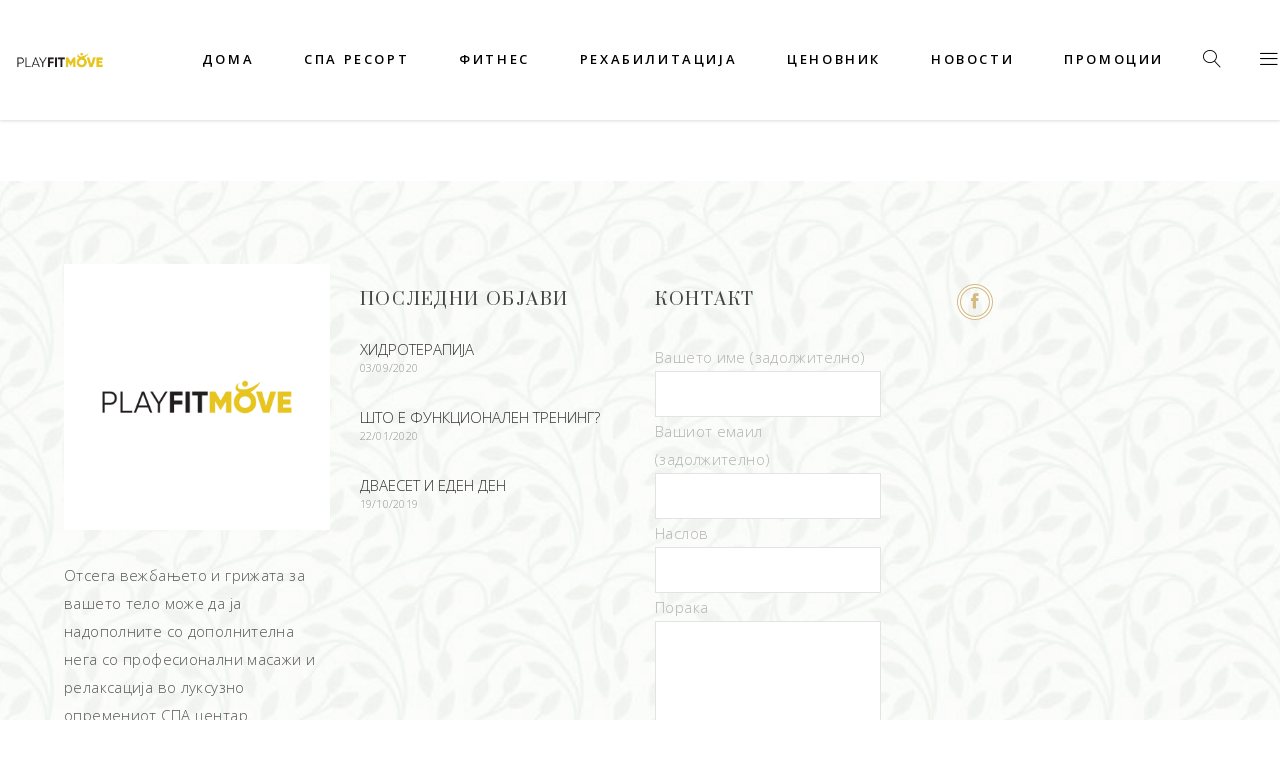

--- FILE ---
content_type: text/html; charset=UTF-8
request_url: https://playfitmovewellness.com.mk/elements/
body_size: 13101
content:
<!DOCTYPE html>
<html lang="mk-MK">
<head>
			
		<meta charset="UTF-8"/>
		<link rel="profile" href="http://gmpg.org/xfn/11"/>
			
				<meta name="viewport" content="width=device-width,initial-scale=1,user-scalable=yes">
		<title>Елементи &#8211; Play Fit Move Wellness</title>
<script>window._wca = window._wca || [];</script>
<link rel='dns-prefetch' href='//stats.wp.com' />
<link rel='dns-prefetch' href='//fonts.googleapis.com' />
<link rel='dns-prefetch' href='//s.w.org' />
<link rel='dns-prefetch' href='//c0.wp.com' />
<link rel="alternate" type="application/rss+xml" title="Play Fit Move Wellness &raquo; Фид" href="https://playfitmovewellness.com.mk/feed/" />
<link rel="alternate" type="application/rss+xml" title="Play Fit Move Wellness &raquo; фидови за коментари" href="https://playfitmovewellness.com.mk/comments/feed/" />
		<script type="text/javascript">
			window._wpemojiSettings = {"baseUrl":"https:\/\/s.w.org\/images\/core\/emoji\/13.0.0\/72x72\/","ext":".png","svgUrl":"https:\/\/s.w.org\/images\/core\/emoji\/13.0.0\/svg\/","svgExt":".svg","source":{"concatemoji":"https:\/\/playfitmovewellness.com.mk\/wp-includes\/js\/wp-emoji-release.min.js?ver=5.5.17"}};
			!function(e,a,t){var n,r,o,i=a.createElement("canvas"),p=i.getContext&&i.getContext("2d");function s(e,t){var a=String.fromCharCode;p.clearRect(0,0,i.width,i.height),p.fillText(a.apply(this,e),0,0);e=i.toDataURL();return p.clearRect(0,0,i.width,i.height),p.fillText(a.apply(this,t),0,0),e===i.toDataURL()}function c(e){var t=a.createElement("script");t.src=e,t.defer=t.type="text/javascript",a.getElementsByTagName("head")[0].appendChild(t)}for(o=Array("flag","emoji"),t.supports={everything:!0,everythingExceptFlag:!0},r=0;r<o.length;r++)t.supports[o[r]]=function(e){if(!p||!p.fillText)return!1;switch(p.textBaseline="top",p.font="600 32px Arial",e){case"flag":return s([127987,65039,8205,9895,65039],[127987,65039,8203,9895,65039])?!1:!s([55356,56826,55356,56819],[55356,56826,8203,55356,56819])&&!s([55356,57332,56128,56423,56128,56418,56128,56421,56128,56430,56128,56423,56128,56447],[55356,57332,8203,56128,56423,8203,56128,56418,8203,56128,56421,8203,56128,56430,8203,56128,56423,8203,56128,56447]);case"emoji":return!s([55357,56424,8205,55356,57212],[55357,56424,8203,55356,57212])}return!1}(o[r]),t.supports.everything=t.supports.everything&&t.supports[o[r]],"flag"!==o[r]&&(t.supports.everythingExceptFlag=t.supports.everythingExceptFlag&&t.supports[o[r]]);t.supports.everythingExceptFlag=t.supports.everythingExceptFlag&&!t.supports.flag,t.DOMReady=!1,t.readyCallback=function(){t.DOMReady=!0},t.supports.everything||(n=function(){t.readyCallback()},a.addEventListener?(a.addEventListener("DOMContentLoaded",n,!1),e.addEventListener("load",n,!1)):(e.attachEvent("onload",n),a.attachEvent("onreadystatechange",function(){"complete"===a.readyState&&t.readyCallback()})),(n=t.source||{}).concatemoji?c(n.concatemoji):n.wpemoji&&n.twemoji&&(c(n.twemoji),c(n.wpemoji)))}(window,document,window._wpemojiSettings);
		</script>
		<style type="text/css">
img.wp-smiley,
img.emoji {
	display: inline !important;
	border: none !important;
	box-shadow: none !important;
	height: 1em !important;
	width: 1em !important;
	margin: 0 .07em !important;
	vertical-align: -0.1em !important;
	background: none !important;
	padding: 0 !important;
}
</style>
	<link rel='stylesheet' id='wp-block-library-css'  href='https://c0.wp.com/c/5.5.17/wp-includes/css/dist/block-library/style.min.css' type='text/css' media='all' />
<style id='wp-block-library-inline-css' type='text/css'>
.has-text-align-justify{text-align:justify;}
</style>
<link rel='stylesheet' id='wc-block-vendors-style-css'  href='https://c0.wp.com/p/woocommerce/4.4.4/packages/woocommerce-blocks/build/vendors-style.css' type='text/css' media='all' />
<link rel='stylesheet' id='wc-block-style-css'  href='https://c0.wp.com/p/woocommerce/4.4.4/packages/woocommerce-blocks/build/style.css' type='text/css' media='all' />
<link rel='stylesheet' id='mvvwb-style-css'  href='https://playfitmovewellness.com.mk/wp-content/plugins/booking-for-woocommerce/assets/css/style.css?ver=3.0.3' type='text/css' media='all' />
<link rel='stylesheet' id='contact-form-7-css'  href='https://playfitmovewellness.com.mk/wp-content/plugins/contact-form-7/includes/css/styles.css?ver=5.2.1' type='text/css' media='all' />
<link rel='stylesheet' id='dashicons-css'  href='https://c0.wp.com/c/5.5.17/wp-includes/css/dashicons.min.css' type='text/css' media='all' />
<link rel='stylesheet' id='everest-forms-general-css'  href='https://playfitmovewellness.com.mk/wp-content/plugins/everest-forms/assets/css/everest-forms.css?ver=1.7.0.3' type='text/css' media='all' />
<style id='woocommerce-inline-inline-css' type='text/css'>
.woocommerce form .form-row .required { visibility: visible; }
</style>
<link rel='stylesheet' id='weglot-css-css'  href='https://playfitmovewellness.com.mk/wp-content/plugins/weglot/dist/css/front-css.css?ver=3.1.9' type='text/css' media='' />
<link rel='stylesheet' id='aviana-mikado-default-style-css'  href='https://playfitmovewellness.com.mk/wp-content/themes/aviana/style.css?ver=5.5.17' type='text/css' media='all' />
<link rel='stylesheet' id='aviana-mikado-modules-css'  href='https://playfitmovewellness.com.mk/wp-content/themes/aviana/assets/css/modules.min.css?ver=5.5.17' type='text/css' media='all' />
<style id='aviana-mikado-modules-inline-css' type='text/css'>
.mkdf-page-header .mkdf-vertical-align-containers {
 padding: 0 !important
}
.mkdf-pli-category{
display: none !important
}
/* generated in /home/playfitm/public_html/wp-content/themes/aviana/framework/admin/options/general/map.php aviana_mikado_page_general_style function */
.page-id-849.mkdf-boxed .mkdf-wrapper { background-attachment: fixed;}


</style>
<link rel='stylesheet' id='mkdf-font_awesome-css'  href='https://playfitmovewellness.com.mk/wp-content/themes/aviana/assets/css/font-awesome/css/font-awesome.min.css?ver=5.5.17' type='text/css' media='all' />
<link rel='stylesheet' id='mkdf-font_elegant-css'  href='https://playfitmovewellness.com.mk/wp-content/themes/aviana/assets/css/elegant-icons/style.min.css?ver=5.5.17' type='text/css' media='all' />
<link rel='stylesheet' id='mkdf-ion_icons-css'  href='https://playfitmovewellness.com.mk/wp-content/themes/aviana/assets/css/ion-icons/css/ionicons.min.css?ver=5.5.17' type='text/css' media='all' />
<link rel='stylesheet' id='mkdf-linea_icons-css'  href='https://playfitmovewellness.com.mk/wp-content/themes/aviana/assets/css/linea-icons/style.css?ver=5.5.17' type='text/css' media='all' />
<link rel='stylesheet' id='mkdf-linear_icons-css'  href='https://playfitmovewellness.com.mk/wp-content/themes/aviana/assets/css/linear-icons/style.css?ver=5.5.17' type='text/css' media='all' />
<link rel='stylesheet' id='mkdf-simple_line_icons-css'  href='https://playfitmovewellness.com.mk/wp-content/themes/aviana/assets/css/simple-line-icons/simple-line-icons.css?ver=5.5.17' type='text/css' media='all' />
<link rel='stylesheet' id='mkdf-dripicons-css'  href='https://playfitmovewellness.com.mk/wp-content/themes/aviana/assets/css/dripicons/dripicons.css?ver=5.5.17' type='text/css' media='all' />
<link rel='stylesheet' id='mediaelement-css'  href='https://c0.wp.com/c/5.5.17/wp-includes/js/mediaelement/mediaelementplayer-legacy.min.css' type='text/css' media='all' />
<link rel='stylesheet' id='wp-mediaelement-css'  href='https://c0.wp.com/c/5.5.17/wp-includes/js/mediaelement/wp-mediaelement.min.css' type='text/css' media='all' />
<link rel='stylesheet' id='aviana-mikado-style-dynamic-css'  href='https://playfitmovewellness.com.mk/wp-content/themes/aviana/assets/css/style_dynamic.css?ver=1686829210' type='text/css' media='all' />
<link rel='stylesheet' id='aviana-mikado-modules-responsive-css'  href='https://playfitmovewellness.com.mk/wp-content/themes/aviana/assets/css/modules-responsive.min.css?ver=5.5.17' type='text/css' media='all' />
<link rel='stylesheet' id='aviana-mikado-style-dynamic-responsive-css'  href='https://playfitmovewellness.com.mk/wp-content/themes/aviana/assets/css/style_dynamic_responsive.css?ver=1686829210' type='text/css' media='all' />
<link rel='stylesheet' id='aviana-mikado-google-fonts-css'  href='https://fonts.googleapis.com/css?family=Prata%3A300%2C400%2C600%7COpen+Sans%3A300%2C400%2C600%7CUbuntu+Condensed%3A300%2C400%2C600&#038;subset=latin-ext&#038;ver=1.0.0' type='text/css' media='all' />
<!--[if lt IE 9]>
<link rel='stylesheet' id='vc_lte_ie9-css'  href='https://playfitmovewellness.com.mk/wp-content/plugins/js_composer/assets/css/vc_lte_ie9.min.css?ver=6.0.5' type='text/css' media='screen' />
<![endif]-->
<link rel='stylesheet' id='jetpack_css-css'  href='https://c0.wp.com/p/jetpack/8.8.2/css/jetpack.css' type='text/css' media='all' />
<script type='text/javascript' src='https://c0.wp.com/c/5.5.17/wp-includes/js/jquery/jquery.js' id='jquery-core-js'></script>
<script type='text/javascript' src='https://c0.wp.com/p/woocommerce/4.4.4/assets/js/jquery-blockui/jquery.blockUI.min.js' id='jquery-blockui-js'></script>
<script type='text/javascript' id='wc-add-to-cart-js-extra'>
/* <![CDATA[ */
var wc_add_to_cart_params = {"ajax_url":"\/wp-admin\/admin-ajax.php","wc_ajax_url":"\/?wc-ajax=%%endpoint%%","i18n_view_cart":"View cart","cart_url":"https:\/\/playfitmovewellness.com.mk\/cart\/","is_cart":"","cart_redirect_after_add":"yes"};
/* ]]> */
</script>
<script type='text/javascript' src='https://c0.wp.com/p/woocommerce/4.4.4/assets/js/frontend/add-to-cart.min.js' id='wc-add-to-cart-js'></script>
<script type='text/javascript' src='https://playfitmovewellness.com.mk/wp-content/plugins/js_composer/assets/js/vendors/woocommerce-add-to-cart.js?ver=6.0.5' id='vc_woocommerce-add-to-cart-js-js'></script>
<script type='text/javascript' src='https://playfitmovewellness.com.mk/wp-content/plugins/weglot/dist/front-js.js?ver=3.1.9' id='wp-weglot-js-js'></script>
<script async defer type='text/javascript' src='https://stats.wp.com/s-202548.js' id='woocommerce-analytics-js'></script>
<link rel="https://api.w.org/" href="https://playfitmovewellness.com.mk/wp-json/" /><link rel="alternate" type="application/json" href="https://playfitmovewellness.com.mk/wp-json/wp/v2/pages/849" /><link rel="EditURI" type="application/rsd+xml" title="RSD" href="https://playfitmovewellness.com.mk/xmlrpc.php?rsd" />
<link rel="wlwmanifest" type="application/wlwmanifest+xml" href="https://playfitmovewellness.com.mk/wp-includes/wlwmanifest.xml" /> 
<meta name="generator" content="WordPress 5.5.17" />
<meta name="generator" content="Everest Forms 1.7.0.3" />
<meta name="generator" content="WooCommerce 4.4.4" />
<link rel="canonical" href="https://playfitmovewellness.com.mk/elements/" />
<link rel='shortlink' href='https://playfitmovewellness.com.mk/?p=849' />
<link rel="alternate" type="application/json+oembed" href="https://playfitmovewellness.com.mk/wp-json/oembed/1.0/embed?url=https%3A%2F%2Fplayfitmovewellness.com.mk%2Felements%2F" />
<link rel="alternate" type="text/xml+oembed" href="https://playfitmovewellness.com.mk/wp-json/oembed/1.0/embed?url=https%3A%2F%2Fplayfitmovewellness.com.mk%2Felements%2F&#038;format=xml" />
<link rel="apple-touch-icon" sizes="180x180" href="/wp-content/uploads/fbrfg/apple-touch-icon.png">
<link rel="icon" type="image/png" sizes="32x32" href="/wp-content/uploads/fbrfg/favicon-32x32.png">
<link rel="icon" type="image/png" sizes="16x16" href="/wp-content/uploads/fbrfg/favicon-16x16.png">
<link rel="manifest" href="/wp-content/uploads/fbrfg/site.webmanifest">
<link rel="shortcut icon" href="/wp-content/uploads/fbrfg/favicon.ico">
<meta name="msapplication-TileColor" content="#da532c">
<meta name="msapplication-config" content="/wp-content/uploads/fbrfg/browserconfig.xml">
<meta name="theme-color" content="#ffffff">
<link rel="alternate" hreflang="xx" href="https://playfitmovewellness.com.mk/xx/elements/"/>
<style type='text/css'>img#wpstats{display:none}</style>	<noscript><style>.woocommerce-product-gallery{ opacity: 1 !important; }</style></noscript>
	<meta name="generator" content="Powered by WPBakery Page Builder - drag and drop page builder for WordPress."/>
<link rel="icon" href="https://playfitmovewellness.com.mk/wp-content/uploads/2019/09/cropped-plajfit-32x32.jpg" sizes="32x32" />
<link rel="icon" href="https://playfitmovewellness.com.mk/wp-content/uploads/2019/09/cropped-plajfit-192x192.jpg" sizes="192x192" />
<link rel="apple-touch-icon" href="https://playfitmovewellness.com.mk/wp-content/uploads/2019/09/cropped-plajfit-180x180.jpg" />
<meta name="msapplication-TileImage" content="https://playfitmovewellness.com.mk/wp-content/uploads/2019/09/cropped-plajfit-270x270.jpg" />
<noscript><style> .wpb_animate_when_almost_visible { opacity: 1; }</style></noscript></head>
<body class="page-template-default page page-id-849 page-parent theme-aviana everest-forms-no-js mkd-core-1.2 woocommerce-no-js aviana-ver-1.4 mkdf-grid-1300 mkdf-no-behavior mkdf-dropdown-animate-height mkdf-header-standard mkdf-menu-area-in-grid-shadow-disable mkdf-menu-area-border-disable mkdf-menu-area-in-grid-border-disable mkdf-logo-area-border-disable mkdf-logo-area-in-grid-border-disable mkdf-header-vertical-shadow-disable mkdf-header-vertical-border-disable mkdf-side-menu-slide-from-right mkdf-woocommerce-columns-4 mkdf-woo-small-space mkdf-woo-pl-info-below-image mkdf-woo-single-thumb-below-image mkdf-woo-single-has-pretty-photo mkdf-default-mobile-header mkdf-sticky-up-mobile-header mkdf-fullscreen-search mkdf-search-fade wpb-js-composer js-comp-ver-6.0.5 vc_responsive" itemscope itemtype="http://schema.org/WebPage">
	<section class="mkdf-side-menu">
	<div class="mkdf-close-side-menu-holder">
		<a class="mkdf-close-side-menu" href="#" target="_self">
			<i class="mkdf-icon-ion-icon ion-ios-close-empty " ></i>		</a>
	</div>
	<div id="custom_html-4" class="widget_text widget mkdf-sidearea widget_custom_html"><div class="textwidget custom-html-widget"><div style="margin-top:-35px;"><a href="http://playfitmovewellness.com.mk/">
<img src="https://playfitmovewellness.com.mk/wp-content/uploads/2023/06/Logo_Vector-1.png" alt="a" />
</a>
</div></div></div><div id="text-7" class="widget mkdf-sidearea widget_text">			<div class="textwidget"><p>Oтсега вежбањето и грижата за вашето тело може да ја надополните со дополнителна нега со професионални масажи и релаксација во луксузно опремениот СПА центар.</p>
</div>
		</div><div class="widget mkdf-separator-widget"><div class="mkdf-separator-holder clearfix  mkdf-separator-center mkdf-separator-normal">
	<div class="mkdf-separator" style="border-style: solid;margin-top: 0px;margin-bottom: 23px"></div>
</div>
</div><div id="text-10" class="widget mkdf-sidearea widget_text">			<div class="textwidget"></div>
		</div><div class="widget mkdf-separator-widget"><div class="mkdf-separator-holder clearfix  mkdf-separator-center mkdf-separator-normal">
	<div class="mkdf-separator" style="border-style: solid;margin-top: 11px;margin-bottom: 0px"></div>
</div>
</div><div id="mkdf_instagram_widget-2" class="widget mkdf-sidearea widget_mkdf_instagram_widget"></div><div class="widget mkdf-separator-widget"><div class="mkdf-separator-holder clearfix  mkdf-separator-center mkdf-separator-normal">
	<div class="mkdf-separator" style="border-style: solid;margin-top: 1px;margin-bottom: 0px"></div>
</div>
</div><div id="text-11" class="widget mkdf-sidearea widget_text">			<div class="textwidget"><p>389 75 255 925<br />
info@playfitmove.com.mk</p>
</div>
		</div><div class="widget mkdf-separator-widget"><div class="mkdf-separator-holder clearfix  mkdf-separator-center mkdf-separator-normal">
	<div class="mkdf-separator" style="border-style: solid;margin-top: 0px;margin-bottom: 15px"></div>
</div>
</div>		
		<a class="mkdf-social-icon-widget-holder mkdf-icon-has-hover" data-hover-color="#be9d5b" style="font-size: 15px;margin: 10px 0px 0 0px;" href="https://www.facebook.com/PLAYFITMOVE/" target="_blank">
                <span class="mkdf-icon-border-inner" ></span>
			<span class="mkdf-social-icon-widget fa fa-facebook     "></span>		</a>
				
		<a class="mkdf-social-icon-widget-holder mkdf-icon-has-hover" data-hover-color="#be9d5b" style="font-size: 15px;margin: 10px 15px 0;" href="https://www.youtube.com/" target="_blank">
                <span class="mkdf-icon-border-inner" ></span>
			<span class="mkdf-social-icon-widget  social_youtube    "></span>		</a>
				
		<a class="mkdf-social-icon-widget-holder mkdf-icon-has-hover" data-hover-color="#be9d5b" style="font-size: 15px;margin: 10px 15px 0 0;" href="https://www.twitter.com/" target="_blank">
                <span class="mkdf-icon-border-inner" ></span>
			<span class="mkdf-social-icon-widget fa fa-twitter     "></span>		</a>
				
		<a class="mkdf-social-icon-widget-holder mkdf-icon-has-hover" data-hover-color="#be9d5b" style="font-size: 15px;margin: 10px 0 0;" href="https://www.instagram.com/playfitmovewellness/" target="_blank">
                <span class="mkdf-icon-border-inner" ></span>
			<span class="mkdf-social-icon-widget fa fa-instagram     "></span>		</a>
		</section>
    <div class="mkdf-wrapper">
        <div class="mkdf-wrapper-inner">
            
<div class="mkdf-fullscreen-search-holder">
	<a class="mkdf-fullscreen-search-close" href="javascript:void(0)">
		<i class="mkdf-icon-ion-icon ion-ios-close-empty " ></i>	</a>
	<div class="mkdf-fullscreen-search-table" style="background-image:url(http://playfitmovewellness.com.mk/wp-content/uploads/2017/10/search-background-img.jpg);" >
		<div class="mkdf-fullscreen-search-cell">
			<div class="mkdf-fullscreen-search-inner">
				<form action="https://playfitmovewellness.com.mk/" class="mkdf-fullscreen-search-form" method="get">
					<div class="mkdf-form-holder">
						<div class="mkdf-form-holder-inner">
							<div class="mkdf-field-holder">
								<input type="text" placeholder="TYPE YOUR SEARCH &amp; HIT ENTER" name="s" class="mkdf-search-field" autocomplete="off"/>
							</div>
						</div>
					</div>
				</form>
			</div>
		</div>
	</div>
</div>
<header class="mkdf-page-header">
		
				
	<div class="mkdf-menu-area mkdf-menu-right">
				
						
			<div class="mkdf-vertical-align-containers">
				<div class="mkdf-position-left"><!--
                 --><div class="mkdf-position-left-inner">
						

<div class="mkdf-logo-wrapper">
    <a itemprop="url" href="https://playfitmovewellness.com.mk/" style="height: 1500px;">
        <img itemprop="image" class="mkdf-normal-logo" src="https://playfitmovewellness.com.mk/wp-content/uploads/2023/06/Logo_Vector-1.png" width="3000" height="3000"  alt="logo"/>
        <img itemprop="image" class="mkdf-dark-logo" src="https://playfitmovewellness.com.mk/wp-content/uploads/2023/06/Logo_Vector-1.png" width="3000" height="3000"  alt="dark logo"/>        <img itemprop="image" class="mkdf-light-logo" src="https://playfitmovewellness.com.mk/wp-content/uploads/2023/06/Logo_Vector-1.png" width="3000" height="3000"  alt="light logo"/>    </a>
</div>

											</div>
				</div>
								<div class="mkdf-position-right"><!--
                 --><div class="mkdf-position-right-inner">
													
<nav class="mkdf-main-menu mkdf-drop-down mkdf-default-nav">
    <ul id="menu-main-menu" class="clearfix"><li id="nav-menu-item-2571" class="menu-item menu-item-type-custom menu-item-object-custom menu-item-has-children  has_sub narrow"><a href="#" class=""><span class="item_outer"><span class="item_text">Дома</span><i class="mkdf-menu-arrow fa fa-angle-down"></i></span></a>
<div class="second"><div class="inner"><ul>
	<li id="nav-menu-item-2632" class="menu-item menu-item-type-post_type menu-item-object-page "><a href="https://playfitmovewellness.com.mk/main-home/about-me/" class=""><span class="item_outer"><span class="item_text">За нас</span></span></a></li>
	<li id="nav-menu-item-2658" class="menu-item menu-item-type-post_type menu-item-object-page "><a href="https://playfitmovewellness.com.mk/main-home/team/" class=""><span class="item_outer"><span class="item_text">Тим</span></span></a></li>
	<li id="nav-menu-item-2630" class="menu-item menu-item-type-post_type menu-item-object-page "><a href="https://playfitmovewellness.com.mk/main-home/%d0%ba%d0%be%d0%bd%d1%82%d0%b0%d0%ba%d1%82/" class=""><span class="item_outer"><span class="item_text">Контакт</span></span></a></li>
</ul></div></div>
</li>
<li id="nav-menu-item-2624" class="menu-item menu-item-type-post_type menu-item-object-page menu-item-has-children  has_sub narrow"><a href="https://playfitmovewellness.com.mk/main-home/%d1%81%d0%bf%d0%b0-%d1%86%d0%b5%d0%bd%d1%82%d0%b0%d1%80/" class=""><span class="item_outer"><span class="item_text">Спа Ресорт</span><i class="mkdf-menu-arrow fa fa-angle-down"></i></span></a>
<div class="second"><div class="inner"><ul>
	<li id="nav-menu-item-5072" class="menu-item menu-item-type-custom menu-item-object-custom "><a href="https://playfitmovewellness.com.mk/portfolio-category/masazi/" class=""><span class="item_outer"><span class="item_text">Масажи</span></span></a></li>
	<li id="nav-menu-item-5073" class="menu-item menu-item-type-custom menu-item-object-custom "><a href="https://playfitmovewellness.com.mk/portfolio-category/spa/" class=""><span class="item_outer"><span class="item_text">Спа услуги</span></span></a></li>
</ul></div></div>
</li>
<li id="nav-menu-item-5285" class="menu-item menu-item-type-custom menu-item-object-custom menu-item-has-children  has_sub narrow"><a href="#" class=""><span class="item_outer"><span class="item_text">ФИТНЕС</span><i class="mkdf-menu-arrow fa fa-angle-down"></i></span></a>
<div class="second"><div class="inner"><ul>
	<li id="nav-menu-item-5278" class="menu-item menu-item-type-post_type menu-item-object-page "><a href="https://playfitmovewellness.com.mk/%d1%84%d0%b8%d1%82%d0%bd%d0%b5%d1%81-%d1%82%d0%b5%d1%80%d0%b5%d1%82%d0%b0%d0%bd%d0%b0/" class=""><span class="item_outer"><span class="item_text">Фитнес теретана</span></span></a></li>
	<li id="nav-menu-item-5288" class="menu-item menu-item-type-post_type menu-item-object-page "><a href="https://playfitmovewellness.com.mk/%d1%81%d1%82%d1%83%d0%b4%d0%b8%d0%be-%d0%b7%d0%b0-%d1%84%d1%83%d0%bd%d0%ba%d1%86%d0%b8%d0%be%d0%bd%d0%b0%d0%bb%d0%b5%d0%bd-%d1%84%d0%b8%d1%82%d0%bd%d0%b5%d1%81/" class=""><span class="item_outer"><span class="item_text">Студио за функционален фитнес</span></span></a></li>
	<li id="nav-menu-item-5287" class="menu-item menu-item-type-post_type menu-item-object-page "><a href="https://playfitmovewellness.com.mk/%d1%98%d0%be%d0%b3%d0%b0/" class=""><span class="item_outer"><span class="item_text">Јога</span></span></a></li>
	<li id="nav-menu-item-5286" class="menu-item menu-item-type-post_type menu-item-object-page "><a href="https://playfitmovewellness.com.mk/%d0%bf%d0%b5%d1%80%d1%81%d0%be%d0%bd%d0%b0%d0%bb%d0%bd%d0%b8-%d1%82%d1%80%d0%b5%d0%bd%d0%b8%d0%bd%d0%b7%d0%b8/" class=""><span class="item_outer"><span class="item_text">Персонални тренинзи</span></span></a></li>
</ul></div></div>
</li>
<li id="nav-menu-item-2622" class="menu-item menu-item-type-post_type menu-item-object-page menu-item-has-children  has_sub narrow"><a href="https://playfitmovewellness.com.mk/%d1%80%d0%b5%d1%85%d0%b0%d0%b1%d0%b8%d0%bb%d0%b8%d1%82%d0%b0%d1%86%d0%b8%d1%98%d0%b0/" class=""><span class="item_outer"><span class="item_text">Рехабилитација</span><i class="mkdf-menu-arrow fa fa-angle-down"></i></span></a>
<div class="second"><div class="inner"><ul>
	<li id="nav-menu-item-5102" class="menu-item menu-item-type-custom menu-item-object-custom "><a href="https://playfitmovewellness.com.mk/хидротерапија/" class=""><span class="item_outer"><span class="item_text">Хидротерапија</span></span></a></li>
	<li id="nav-menu-item-5103" class="menu-item menu-item-type-custom menu-item-object-custom "><a href="https://playfitmovewellness.com.mk/%d0%bf%d0%b0%d1%80%d1%86%d0%b8%d1%98%d0%b0%d0%bb%d0%bd%d0%b0-%d0%bc%d0%b0%d1%81%d0%b0%d0%b6%d0%b0/" class=""><span class="item_outer"><span class="item_text">Парцијална масажа</span></span></a></li>
	<li id="nav-menu-item-5105" class="menu-item menu-item-type-custom menu-item-object-custom "><a href="https://playfitmovewellness.com.mk/компекс-терапија/" class=""><span class="item_outer"><span class="item_text">Компекс терапија</span></span></a></li>
	<li id="nav-menu-item-5106" class="menu-item menu-item-type-custom menu-item-object-custom "><a href="https://playfitmovewellness.com.mk/индивидуални-вежби/" class=""><span class="item_outer"><span class="item_text">Индивидуални вежби</span></span></a></li>
	<li id="nav-menu-item-5107" class="menu-item menu-item-type-custom menu-item-object-custom "><a href="https://playfitmovewellness.com.mk/вежби-за-истегнување" class=""><span class="item_outer"><span class="item_text">Вежби за истегнување</span></span></a></li>
	<li id="nav-menu-item-5108" class="menu-item menu-item-type-custom menu-item-object-custom "><a href="https://playfitmovewellness.com.mk/криотерапија" class=""><span class="item_outer"><span class="item_text">Криотерапија</span></span></a></li>
	<li id="nav-menu-item-5104" class="menu-item menu-item-type-custom menu-item-object-custom "><a href="https://playfitmovewellness.com.mk/кинезитејпинг/" class=""><span class="item_outer"><span class="item_text">Кинезитејпинг</span></span></a></li>
	<li id="nav-menu-item-5322" class="menu-item menu-item-type-post_type menu-item-object-page "><a href="https://playfitmovewellness.com.mk/%d0%ba%d0%be%d0%bc%d0%bf%d1%80%d0%b5%d1%81%d0%b8%d0%b2%d0%bd%d0%b8-%d1%87%d0%b8%d0%b7%d0%bc%d0%b8/" class=""><span class="item_outer"><span class="item_text">Компресивни чизми</span></span></a></li>
	<li id="nav-menu-item-5321" class="menu-item menu-item-type-post_type menu-item-object-page "><a href="https://playfitmovewellness.com.mk/massage-gun/" class=""><span class="item_outer"><span class="item_text">Massage Gun</span></span></a></li>
</ul></div></div>
</li>
<li id="nav-menu-item-2633" class="menu-item menu-item-type-post_type menu-item-object-page menu-item-has-children  has_sub narrow"><a href="https://playfitmovewellness.com.mk/%d0%bf%d1%80%d0%be%d0%b4%d0%b0%d0%b2%d0%bd%d0%b8%d1%86%d0%b0/" class=" no_link" onclick="JavaScript: return false;"><span class="item_outer"><span class="item_text">ЦЕНОВНИК</span><i class="mkdf-menu-arrow fa fa-angle-down"></i></span></a>
<div class="second"><div class="inner"><ul>
	<li id="nav-menu-item-2631" class="menu-item menu-item-type-post_type menu-item-object-page "><a href="https://playfitmovewellness.com.mk/%d0%bf%d0%b0%d0%ba%d0%b5%d1%82%d0%b8/" class=""><span class="item_outer"><span class="item_text">Пакети</span></span></a></li>
	<li id="nav-menu-item-2636" class="menu-item menu-item-type-post_type menu-item-object-page "><a href="https://playfitmovewellness.com.mk/cart-2/" class=""><span class="item_outer"><span class="item_text">Кошничка</span></span></a></li>
	<li id="nav-menu-item-2637" class="menu-item menu-item-type-post_type menu-item-object-page "></li>
</ul></div></div>
</li>
<li id="nav-menu-item-2573" class="menu-item menu-item-type-custom menu-item-object-custom menu-item-has-children  has_sub narrow"><a href="#" class=""><span class="item_outer"><span class="item_text">Новости</span><i class="mkdf-menu-arrow fa fa-angle-down"></i></span></a>
<div class="second"><div class="inner"><ul>
	<li id="nav-menu-item-4878" class="menu-item menu-item-type-taxonomy menu-item-object-category "><a href="https://playfitmovewellness.com.mk/category/%d1%84%d0%b8%d1%82%d0%bd%d0%b5%d1%81/" class=""><span class="item_outer"><span class="item_text">ФИТНЕС</span></span></a></li>
	<li id="nav-menu-item-4879" class="menu-item menu-item-type-taxonomy menu-item-object-category "><a href="https://playfitmovewellness.com.mk/category/%d0%bd%d1%83%d1%82%d1%80%d0%b8%d1%86%d0%b8%d0%be%d0%bd%d0%b8%d0%b7%d0%b0%d0%bc/" class=""><span class="item_outer"><span class="item_text">НУТРИЦИОНИЗАМ</span></span></a></li>
	<li id="nav-menu-item-4880" class="menu-item menu-item-type-taxonomy menu-item-object-category "><a href="https://playfitmovewellness.com.mk/category/%d0%b2%d0%b5%d0%bb%d0%bd%d0%b5%d1%81/" class=""><span class="item_outer"><span class="item_text">ВЕЛНЕС</span></span></a></li>
</ul></div></div>
</li>
<li id="nav-menu-item-5294" class="menu-item menu-item-type-post_type menu-item-object-page  narrow"><a href="https://playfitmovewellness.com.mk/%d0%bf%d1%80%d0%be%d0%bc%d0%be%d1%86%d0%b8%d0%b8/" class=""><span class="item_outer"><span class="item_text">Промоции</span></span></a></li>
</ul></nav>

														
		<a   class="mkdf-search-opener mkdf-icon-has-hover" href="javascript:void(0)">
            <span class="mkdf-search-opener-wrapper">
                <span aria-hidden="true" class="mkdf-icon-linear-icons lnr lnr-magnifier "></span>	                        </span>
		</a>
			
		<a class="mkdf-side-menu-button-opener mkdf-icon-has-hover"  href="javascript:void(0)" >
                        <span class="mkdf-side-menu-lines lnr lnr-menu"></span>
		</a>
						</div>
				</div>
			</div>
			
			</div>
			
		
		
	</header>


<header class="mkdf-mobile-header">
		
	<div class="mkdf-mobile-header-inner">
		<div class="mkdf-mobile-header-holder">
			<div class="mkdf-grid">
				<div class="mkdf-vertical-align-containers">
					<div class="mkdf-vertical-align-containers">
													<div class="mkdf-mobile-menu-opener">
								<a href="javascript:void(0)">
									<span class="mkdf-mobile-menu-icon">
										<span aria-hidden="true" class="mkdf-icon-font-elegant icon_menu " ></span>									</span>
																	</a>
							</div>
												<div class="mkdf-position-center"><!--
                    	 --><div class="mkdf-position-center-inner">
								

<div class="mkdf-mobile-logo-wrapper">
    <a itemprop="url" href="https://playfitmovewellness.com.mk/" style="height: 166px">
        <img itemprop="image" src="https://playfitmovewellness.com.mk/wp-content/uploads/2023/06/logo-play-fit.png" width="800" height="332"  alt="Mobile Logo"/>
    </a>
</div>

							</div>
						</div>
						<div class="mkdf-position-right"><!--
                		 --><div class="mkdf-position-right-inner">
															</div>
						</div>
					</div>
				</div>
			</div>
		</div>
		
    <nav class="mkdf-mobile-nav">
        <div class="mkdf-grid">
            <ul id="menu-main-menu-1" class=""><li id="mobile-menu-item-2571" class="menu-item menu-item-type-custom menu-item-object-custom menu-item-has-children  has_sub"><a href="#" class=" mkdf-mobile-no-link"><span>Дома</span></a><span class="mobile_arrow"><i class="mkdf-sub-arrow fa fa-angle-right"></i><i class="fa fa-angle-down"></i></span>
<ul class="sub_menu">
	<li id="mobile-menu-item-2632" class="menu-item menu-item-type-post_type menu-item-object-page "><a href="https://playfitmovewellness.com.mk/main-home/about-me/" class=""><span>За нас</span></a></li>
	<li id="mobile-menu-item-2658" class="menu-item menu-item-type-post_type menu-item-object-page "><a href="https://playfitmovewellness.com.mk/main-home/team/" class=""><span>Тим</span></a></li>
	<li id="mobile-menu-item-2630" class="menu-item menu-item-type-post_type menu-item-object-page "><a href="https://playfitmovewellness.com.mk/main-home/%d0%ba%d0%be%d0%bd%d1%82%d0%b0%d0%ba%d1%82/" class=""><span>Контакт</span></a></li>
</ul>
</li>
<li id="mobile-menu-item-2624" class="menu-item menu-item-type-post_type menu-item-object-page menu-item-has-children  has_sub"><a href="https://playfitmovewellness.com.mk/main-home/%d1%81%d0%bf%d0%b0-%d1%86%d0%b5%d0%bd%d1%82%d0%b0%d1%80/" class=""><span>Спа Ресорт</span></a><span class="mobile_arrow"><i class="mkdf-sub-arrow fa fa-angle-right"></i><i class="fa fa-angle-down"></i></span>
<ul class="sub_menu">
	<li id="mobile-menu-item-5072" class="menu-item menu-item-type-custom menu-item-object-custom "><a href="https://playfitmovewellness.com.mk/portfolio-category/masazi/" class=""><span>Масажи</span></a></li>
	<li id="mobile-menu-item-5073" class="menu-item menu-item-type-custom menu-item-object-custom "><a href="https://playfitmovewellness.com.mk/portfolio-category/spa/" class=""><span>Спа услуги</span></a></li>
</ul>
</li>
<li id="mobile-menu-item-5285" class="menu-item menu-item-type-custom menu-item-object-custom menu-item-has-children  has_sub"><a href="#" class=" mkdf-mobile-no-link"><span>ФИТНЕС</span></a><span class="mobile_arrow"><i class="mkdf-sub-arrow fa fa-angle-right"></i><i class="fa fa-angle-down"></i></span>
<ul class="sub_menu">
	<li id="mobile-menu-item-5278" class="menu-item menu-item-type-post_type menu-item-object-page "><a href="https://playfitmovewellness.com.mk/%d1%84%d0%b8%d1%82%d0%bd%d0%b5%d1%81-%d1%82%d0%b5%d1%80%d0%b5%d1%82%d0%b0%d0%bd%d0%b0/" class=""><span>Фитнес теретана</span></a></li>
	<li id="mobile-menu-item-5288" class="menu-item menu-item-type-post_type menu-item-object-page "><a href="https://playfitmovewellness.com.mk/%d1%81%d1%82%d1%83%d0%b4%d0%b8%d0%be-%d0%b7%d0%b0-%d1%84%d1%83%d0%bd%d0%ba%d1%86%d0%b8%d0%be%d0%bd%d0%b0%d0%bb%d0%b5%d0%bd-%d1%84%d0%b8%d1%82%d0%bd%d0%b5%d1%81/" class=""><span>Студио за функционален фитнес</span></a></li>
	<li id="mobile-menu-item-5287" class="menu-item menu-item-type-post_type menu-item-object-page "><a href="https://playfitmovewellness.com.mk/%d1%98%d0%be%d0%b3%d0%b0/" class=""><span>Јога</span></a></li>
	<li id="mobile-menu-item-5286" class="menu-item menu-item-type-post_type menu-item-object-page "><a href="https://playfitmovewellness.com.mk/%d0%bf%d0%b5%d1%80%d1%81%d0%be%d0%bd%d0%b0%d0%bb%d0%bd%d0%b8-%d1%82%d1%80%d0%b5%d0%bd%d0%b8%d0%bd%d0%b7%d0%b8/" class=""><span>Персонални тренинзи</span></a></li>
</ul>
</li>
<li id="mobile-menu-item-2622" class="menu-item menu-item-type-post_type menu-item-object-page menu-item-has-children  has_sub"><a href="https://playfitmovewellness.com.mk/%d1%80%d0%b5%d1%85%d0%b0%d0%b1%d0%b8%d0%bb%d0%b8%d1%82%d0%b0%d1%86%d0%b8%d1%98%d0%b0/" class=""><span>Рехабилитација</span></a><span class="mobile_arrow"><i class="mkdf-sub-arrow fa fa-angle-right"></i><i class="fa fa-angle-down"></i></span>
<ul class="sub_menu">
	<li id="mobile-menu-item-5102" class="menu-item menu-item-type-custom menu-item-object-custom "><a href="https://playfitmovewellness.com.mk/хидротерапија/" class=""><span>Хидротерапија</span></a></li>
	<li id="mobile-menu-item-5103" class="menu-item menu-item-type-custom menu-item-object-custom "><a href="https://playfitmovewellness.com.mk/%d0%bf%d0%b0%d1%80%d1%86%d0%b8%d1%98%d0%b0%d0%bb%d0%bd%d0%b0-%d0%bc%d0%b0%d1%81%d0%b0%d0%b6%d0%b0/" class=""><span>Парцијална масажа</span></a></li>
	<li id="mobile-menu-item-5105" class="menu-item menu-item-type-custom menu-item-object-custom "><a href="https://playfitmovewellness.com.mk/компекс-терапија/" class=""><span>Компекс терапија</span></a></li>
	<li id="mobile-menu-item-5106" class="menu-item menu-item-type-custom menu-item-object-custom "><a href="https://playfitmovewellness.com.mk/индивидуални-вежби/" class=""><span>Индивидуални вежби</span></a></li>
	<li id="mobile-menu-item-5107" class="menu-item menu-item-type-custom menu-item-object-custom "><a href="https://playfitmovewellness.com.mk/вежби-за-истегнување" class=""><span>Вежби за истегнување</span></a></li>
	<li id="mobile-menu-item-5108" class="menu-item menu-item-type-custom menu-item-object-custom "><a href="https://playfitmovewellness.com.mk/криотерапија" class=""><span>Криотерапија</span></a></li>
	<li id="mobile-menu-item-5104" class="menu-item menu-item-type-custom menu-item-object-custom "><a href="https://playfitmovewellness.com.mk/кинезитејпинг/" class=""><span>Кинезитејпинг</span></a></li>
	<li id="mobile-menu-item-5322" class="menu-item menu-item-type-post_type menu-item-object-page "><a href="https://playfitmovewellness.com.mk/%d0%ba%d0%be%d0%bc%d0%bf%d1%80%d0%b5%d1%81%d0%b8%d0%b2%d0%bd%d0%b8-%d1%87%d0%b8%d0%b7%d0%bc%d0%b8/" class=""><span>Компресивни чизми</span></a></li>
	<li id="mobile-menu-item-5321" class="menu-item menu-item-type-post_type menu-item-object-page "><a href="https://playfitmovewellness.com.mk/massage-gun/" class=""><span>Massage Gun</span></a></li>
</ul>
</li>
<li id="mobile-menu-item-2633" class="menu-item menu-item-type-post_type menu-item-object-page menu-item-has-children  has_sub"><h6><span>ЦЕНОВНИК</span></h6><span class="mobile_arrow"><i class="mkdf-sub-arrow fa fa-angle-right"></i><i class="fa fa-angle-down"></i></span>
<ul class="sub_menu">
	<li id="mobile-menu-item-2631" class="menu-item menu-item-type-post_type menu-item-object-page "><a href="https://playfitmovewellness.com.mk/%d0%bf%d0%b0%d0%ba%d0%b5%d1%82%d0%b8/" class=""><span>Пакети</span></a></li>
	<li id="mobile-menu-item-2636" class="menu-item menu-item-type-post_type menu-item-object-page "><a href="https://playfitmovewellness.com.mk/cart-2/" class=""><span>Кошничка</span></a></li>
	<li id="mobile-menu-item-2637" class="menu-item menu-item-type-post_type menu-item-object-page "></li>
</ul>
</li>
<li id="mobile-menu-item-2573" class="menu-item menu-item-type-custom menu-item-object-custom menu-item-has-children  has_sub"><a href="#" class=" mkdf-mobile-no-link"><span>Новости</span></a><span class="mobile_arrow"><i class="mkdf-sub-arrow fa fa-angle-right"></i><i class="fa fa-angle-down"></i></span>
<ul class="sub_menu">
	<li id="mobile-menu-item-4878" class="menu-item menu-item-type-taxonomy menu-item-object-category "><a href="https://playfitmovewellness.com.mk/category/%d1%84%d0%b8%d1%82%d0%bd%d0%b5%d1%81/" class=""><span>ФИТНЕС</span></a></li>
	<li id="mobile-menu-item-4879" class="menu-item menu-item-type-taxonomy menu-item-object-category "><a href="https://playfitmovewellness.com.mk/category/%d0%bd%d1%83%d1%82%d1%80%d0%b8%d1%86%d0%b8%d0%be%d0%bd%d0%b8%d0%b7%d0%b0%d0%bc/" class=""><span>НУТРИЦИОНИЗАМ</span></a></li>
	<li id="mobile-menu-item-4880" class="menu-item menu-item-type-taxonomy menu-item-object-category "><a href="https://playfitmovewellness.com.mk/category/%d0%b2%d0%b5%d0%bb%d0%bd%d0%b5%d1%81/" class=""><span>ВЕЛНЕС</span></a></li>
</ul>
</li>
<li id="mobile-menu-item-5294" class="menu-item menu-item-type-post_type menu-item-object-page "><a href="https://playfitmovewellness.com.mk/%d0%bf%d1%80%d0%be%d0%bc%d0%be%d1%86%d0%b8%d0%b8/" class=""><span>Промоции</span></a></li>
</ul>        </div>
    </nav>

	</div>
	
	</header>

			<a id='mkdf-back-to-top' href='#'>
                <span class="mkdf-icon-stack">
                    <span class="mkdf-back-to-top-inner">
                        <span aria-hidden="true" class="mkdf-icon-linear-icons lnr lnr lnr-chevron-up "></span>                    </span>
                </span>
			</a>
			        
            <div class="mkdf-content" style="margin-top: -120px">
                <div class="mkdf-content-inner">
<div class="mkdf-title-holder mkdf-centered-type" style="height: 140px;background-color: #ffffff" data-height="20">
			<span class="mkdf-title-inner-border-top"></span>
		<span class="mkdf-title-inner-border-right"></span>
		<span class="mkdf-title-inner-border-bottom"></span>
		<span class="mkdf-title-inner-border-left"></span>
			<div class="mkdf-title-wrapper" >
		<div class="mkdf-title-inner">
			<div class="mkdf-grid">
									<h5 class="mkdf-page-title entry-title" >Елементи</h5>
											</div>
	    </div>
	</div>
</div>


<div class="mkdf-container mkdf-default-page-template">
		
	<div class="mkdf-container-inner clearfix">
					<div class="mkdf-grid-row">
				<div class="mkdf-page-content-holder mkdf-grid-col-12">
									</div>
							</div>
			</div>
	
	</div>


</div> <!-- close div.content_inner -->
	</div> <!-- close div.content -->
					<footer class="mkdf-page-footer" style="background-image: url(http://playfitmovewellness.com.mk/wp-content/uploads/2017/09/footer-background-img.jpg)">
				<div class="mkdf-footer-top-holder">
	<div class="mkdf-footer-top-inner mkdf-full-width">
		<div class="mkdf-grid-row mkdf-footer-top-alignment-left">
							<div class="mkdf-column-content mkdf-grid-col-3">
					<div class="widget mkdf-separator-widget"><div class="mkdf-separator-holder clearfix  mkdf-separator-left mkdf-separator-normal">
	<div class="mkdf-separator" style="border-style: solid;margin-top: 0px;margin-bottom: 12px"></div>
</div>
</div><div id="custom_html-6" class="widget_text widget mkdf-footer-column-1 widget_custom_html"><div class="textwidget custom-html-widget"><div style="margin-top:-35px;"><a href="http://playfitmovewellness.com.mk/">
<img src="https://playfitmovewellness.com.mk/wp-content/uploads/2023/06/Logo_Vector-1.png" alt="a" />
</a>
</div></div></div><div class="widget mkdf-separator-widget"><div class="mkdf-separator-holder clearfix  mkdf-separator-center mkdf-separator-normal">
	<div class="mkdf-separator" style="border-style: solid;margin-top: 5px;margin-bottom: 0px"></div>
</div>
</div><div id="text-12" class="widget mkdf-footer-column-1 widget_text">			<div class="textwidget"><p>Oтсега вежбањето и грижата за вашето тело може да ја надополните со дополнителна нега со професионални масажи и релаксација во луксузно опремениот СПА центар.</p>
</div>
		</div><div class="widget mkdf-separator-widget"><div class="mkdf-separator-holder clearfix  mkdf-separator-center mkdf-separator-normal">
	<div class="mkdf-separator" style="border-style: solid;margin-top: 0px;margin-bottom: 30px"></div>
</div>
</div>		
		<a class="mkdf-icon-widget-holder mkdf-icon-has-hover" data-hover-color="#be9d5b" href="#" target="_self" style="color: #d6b981;font-size: 22px">
			<div><span class="mkdf-icon-border-outer"><span class="mkdf-icon-border-inner"></span></span>
                                     <span class="mkdf-icon-element lnr lnr-phone-handset"></span></div>			<span class="mkdf-icon-text ">389 75 255 925</span>		</a>
		<div class="widget mkdf-separator-widget"><div class="mkdf-separator-holder clearfix  mkdf-separator-center mkdf-separator-normal">
	<div class="mkdf-separator" style="border-style: solid;margin-top: 12px;margin-bottom: 12px"></div>
</div>
</div>		
		<a class="mkdf-icon-widget-holder mkdf-icon-has-hover" data-hover-color="#be9d5b" href="#" target="_self" style="color: #d6b981;font-size: 22px">
			<div><span class="mkdf-icon-border-outer"><span class="mkdf-icon-border-inner"></span></span>
                                     <span class="mkdf-icon-element lnr lnr-map-marker"></span></div>			<span class="mkdf-icon-text ">Bul. 8-mi Septemvri 2/2 Skopje</span>		</a>
						</div>
							<div class="mkdf-column-content mkdf-grid-col-3">
					<div class="widget mkdf-blog-list-widget"><div class="mkdf-widget-title-holder"><h4 class="mkdf-widget-title">Последни објави</h4></div><div class="mkdf-blog-list-holder mkdf-bl-minimal mkdf-bl-one-column mkdf-normal-space mkdf-bl-pag-no-pagination"  data-type=minimal data-number-of-posts=4 data-number-of-columns=1 data-space-between-items=normal data-order-by=date data-order=DESC data-image-size=thumbnail data-title-tag=span data-excerpt-length=40 data-post-info-section=yes data-post-info-image=yes data-post-info-author=no data-post-info-date=yes data-post-info-category=no data-post-info-comments=no data-post-info-like=no data-post-info-share=no data-read-more=yes data-pagination-type=no-pagination data-max-num-pages=1 data-next-page=2>
	<div class="mkdf-bl-wrapper mkdf-outer-space">
		<ul class="mkdf-blog-list">
			<li class="mkdf-bl-item mkdf-item-space clearfix">
	<div class="mkdf-bli-inner">
		<div class="mkdf-bli-content">
			
<span itemprop="name" class="entry-title mkdf-post-title" >
            <a itemprop="url" href="https://playfitmovewellness.com.mk/2020/09/03/%d1%85%d0%b8%d0%b4%d1%80%d0%be%d1%82%d0%b5%d1%80%d0%b0%d0%bf%d0%b8%d1%98%d0%b0/" title="Хидротерапија">
            Хидротерапија            </a>
    </span>			<div itemprop="dateCreated" class="mkdf-post-info-date entry-date published updated">
            <a itemprop="url" href="https://playfitmovewellness.com.mk/2020/09/">
    
        03/09/2020        </a>
    <meta itemprop="interactionCount" content="UserComments: 0"/>
</div>		</div>
	</div>
</li><li class="mkdf-bl-item mkdf-item-space clearfix">
	<div class="mkdf-bli-inner">
		<div class="mkdf-bli-content">
			
<span itemprop="name" class="entry-title mkdf-post-title" >
            <a itemprop="url" href="https://playfitmovewellness.com.mk/2020/01/22/%d1%88%d1%82%d0%be-%d0%b5-%d1%84%d1%83%d0%bd%d0%ba%d1%86%d0%b8%d0%be%d0%bd%d0%b0%d0%bb%d0%b5%d0%bd-%d1%82%d1%80%d0%b5%d0%bd%d0%b8%d0%bd%d0%b3/" title="Што е функционален тренинг?">
            Што е функционален тренинг?            </a>
    </span>			<div itemprop="dateCreated" class="mkdf-post-info-date entry-date published updated">
            <a itemprop="url" href="https://playfitmovewellness.com.mk/2020/01/">
    
        22/01/2020        </a>
    <meta itemprop="interactionCount" content="UserComments: 0"/>
</div>		</div>
	</div>
</li><li class="mkdf-bl-item mkdf-item-space clearfix">
	<div class="mkdf-bli-inner">
		<div class="mkdf-bli-content">
			
<span itemprop="name" class="entry-title mkdf-post-title" >
            <a itemprop="url" href="https://playfitmovewellness.com.mk/2019/10/19/%d0%b4%d0%b2%d0%b0%d0%b5%d1%81%d0%b5%d1%82-%d0%b8-%d0%b5%d0%b4%d0%b5%d0%bd-%d0%b4%d0%b5%d0%bd/" title="ДВАЕСЕТ И ЕДЕН ДЕН">
            ДВАЕСЕТ И ЕДЕН ДЕН            </a>
    </span>			<div itemprop="dateCreated" class="mkdf-post-info-date entry-date published updated">
            <a itemprop="url" href="https://playfitmovewellness.com.mk/2019/10/">
    
        19/10/2019        </a>
    <meta itemprop="interactionCount" content="UserComments: 0"/>
</div>		</div>
	</div>
</li>		</ul>
	</div>
	</div></div>				</div>
							<div class="mkdf-column-content mkdf-grid-col-3">
							<div class="widget mkdf-contact-form-7-widget ">
			<div class="mkdf-widget-title-holder"><h4 class="mkdf-widget-title">Контакт</h4></div>			<div role="form" class="wpcf7" id="wpcf7-f2853-o1" lang="en-US" dir="ltr">
<div class="screen-reader-response" role="alert" aria-live="polite"></div>
<form action="/elements/#wpcf7-f2853-o1" method="post" class="wpcf7-form init" novalidate="novalidate">
<div style="display: none;">
<input type="hidden" name="_wpcf7" value="2853" />
<input type="hidden" name="_wpcf7_version" value="5.2.1" />
<input type="hidden" name="_wpcf7_locale" value="en_US" />
<input type="hidden" name="_wpcf7_unit_tag" value="wpcf7-f2853-o1" />
<input type="hidden" name="_wpcf7_container_post" value="0" />
<input type="hidden" name="_wpcf7_posted_data_hash" value="" />
</div>
<p><label> Вашето имe (задолжително)<br />
    <span class="wpcf7-form-control-wrap your-name"><input type="text" name="your-name" value="" size="40" class="wpcf7-form-control wpcf7-text wpcf7-validates-as-required" aria-required="true" aria-invalid="false" /></span> </label></p>
<p><label> Вашиот емаил (задолжително)<br />
    <span class="wpcf7-form-control-wrap your-email"><input type="email" name="your-email" value="" size="40" class="wpcf7-form-control wpcf7-text wpcf7-email wpcf7-validates-as-required wpcf7-validates-as-email" aria-required="true" aria-invalid="false" /></span> </label></p>
<p><label> Наслов<br />
    <span class="wpcf7-form-control-wrap your-subject"><input type="text" name="your-subject" value="" size="40" class="wpcf7-form-control wpcf7-text" aria-invalid="false" /></span> </label></p>
<p><label> Порака<br />
    <span class="wpcf7-form-control-wrap your-message"><textarea name="your-message" cols="40" rows="10" class="wpcf7-form-control wpcf7-textarea" aria-invalid="false"></textarea></span> </label></p>
<p><input type="submit" value="Испрати" class="wpcf7-form-control wpcf7-submit" /></p>
<div class="wpcf7-response-output" role="alert" aria-hidden="true"></div></form></div>		</div>
						</div>
							<div class="mkdf-column-content mkdf-grid-col-3">
							
		<a class="mkdf-social-icon-widget-holder mkdf-icon-has-hover"   href="https://www.facebook.com/PLAYFITMOVE/" target="_self">
                <span class="mkdf-icon-border-inner" ></span>
			<span class="mkdf-social-icon-widget   ion-social-facebook   "></span>		</a>
						</div>
					</div>
	</div>
</div><div class="mkdf-footer-bottom-holder">
	<div class="mkdf-footer-bottom-inner mkdf-full-width">
		<div class="mkdf-grid-row ">
							<div class="mkdf-grid-col-6">
					<div id="text-9" class="widget mkdf-footer-bottom-column-1 widget_text">			<div class="textwidget"><p>Copyright 2019@Play Fit Move Wellness</p>
</div>
		</div>				</div>
							<div class="mkdf-grid-col-6">
							
		<a class="mkdf-social-icon-widget-holder mkdf-icon-has-hover" data-hover-color="#be9d5b" style="font-size: 15px" href="https://www.facebook.com/" target="_blank">
                <span class="mkdf-icon-border-inner" ></span>
			<span class="mkdf-social-icon-widget fa fa-facebook     "></span>		</a>
				
		<a class="mkdf-social-icon-widget-holder mkdf-icon-has-hover" data-hover-color="#be9d5b" style="font-size: 15px" href="https://www.youtube.com/" target="_blank">
                <span class="mkdf-icon-border-inner" ></span>
			<span class="mkdf-social-icon-widget  social_youtube    "></span>		</a>
				
		<a class="mkdf-social-icon-widget-holder mkdf-icon-has-hover" data-hover-color="#be9d5b" style="font-size: 15px" href="https://www.twitter.com/" target="_blank">
                <span class="mkdf-icon-border-inner" ></span>
			<span class="mkdf-social-icon-widget fa fa-twitter     "></span>		</a>
				
		<a class="mkdf-social-icon-widget-holder mkdf-icon-has-hover" data-hover-color="#be9d5b" style="font-size: 15px" href="https://www.instagram.com/" target="_blank">
                <span class="mkdf-icon-border-inner" ></span>
			<span class="mkdf-social-icon-widget  social_instagram    "></span>		</a>
						</div>
					</div>
	</div>
</div>			</footer>
			</div> <!-- close div.mkdf-wrapper-inner  -->
</div> <!-- close div.mkdf-wrapper -->
<script>
    var mvvCartButtonSelector = '.mvvwb_bookable button.single_add_to_cart_button'
    if (document.querySelectorAll(mvvCartButtonSelector).length) {

        document.querySelectorAll(mvvCartButtonSelector).forEach((item) => {
            item.setAttribute('disabled', 'disabled')
        })

    }
    if (window.jQuery) {
        jQuery(document).ready(function ($) {
            $(".variations_form").on('show_variation', function (event, variation) {
                var mvvwo_event = new CustomEvent('mvvwb_show_variation',{detail:{variation:variation}});
                $(this).get(0).dispatchEvent(mvvwo_event);

            })
        });
    }

</script>
		<script>
 document.addEventListener('DOMContentLoaded', function () {
				if (!String.prototype.startsWith) {
					String.prototype.startsWith = function (searchString, position) {
						position = position || 0;
						return this.substr(position, searchString.length) === searchString;
					};
				}
				jQuery('.weglot-lang a').on('click', function (e) {
					e.preventDefault();
					var href = jQuery(this).attr('href');
					Object.keys(window.sessionStorage).forEach(function (element) {
						if (element.startsWith('wc_cart_hash_') || element.startsWith('wc_fragments_')) {
							window.sessionStorage.removeItem(element);
						}
					});
					window.location.replace(href);
				})
			})
 </script>
			<script type="text/javascript">
		var c = document.body.className;
		c = c.replace( /everest-forms-no-js/, 'everest-forms-js' );
		document.body.className = c;
	</script>
		<script type="text/javascript">
		var c = document.body.className;
		c = c.replace(/woocommerce-no-js/, 'woocommerce-js');
		document.body.className = c;
	</script>
	<script type='text/javascript' id='mvvwb-front-js-extra'>
/* <![CDATA[ */
var mvvwb_config = {"api_nonce":"83df2a5136","root":"https:\/\/playfitmovewellness.com.mk\/wp-json\/mvvwb\/v1\/","lang":"","locale":{"code":"mk","src":"https:\/\/playfitmovewellness.com.mk\/wp-content\/plugins\/booking-for-woocommerce\/assets\/js\/flatpicker\/mk.js"},"config":[],"initTriggers":["qv_loader_stop","quick_view_pro:load","woosq_loaded","xt-woo-quick-view-displayed"],"dateFormat":"d\/m\/Y","timeFormat":"g:i a"};
/* ]]> */
</script>
<script type='text/javascript' src='https://playfitmovewellness.com.mk/wp-content/plugins/booking-for-woocommerce/assets/js/front.js?ver=3.0.3' id='mvvwb-front-js'></script>
<script type='text/javascript' id='contact-form-7-js-extra'>
/* <![CDATA[ */
var wpcf7 = {"apiSettings":{"root":"https:\/\/playfitmovewellness.com.mk\/wp-json\/contact-form-7\/v1","namespace":"contact-form-7\/v1"}};
/* ]]> */
</script>
<script type='text/javascript' src='https://playfitmovewellness.com.mk/wp-content/plugins/contact-form-7/includes/js/scripts.js?ver=5.2.1' id='contact-form-7-js'></script>
<script type='text/javascript' src='https://c0.wp.com/p/woocommerce/4.4.4/assets/js/js-cookie/js.cookie.min.js' id='js-cookie-js'></script>
<script type='text/javascript' id='woocommerce-js-extra'>
/* <![CDATA[ */
var woocommerce_params = {"ajax_url":"\/wp-admin\/admin-ajax.php","wc_ajax_url":"\/?wc-ajax=%%endpoint%%"};
/* ]]> */
</script>
<script type='text/javascript' src='https://c0.wp.com/p/woocommerce/4.4.4/assets/js/frontend/woocommerce.min.js' id='woocommerce-js'></script>
<script type='text/javascript' id='wc-cart-fragments-js-extra'>
/* <![CDATA[ */
var wc_cart_fragments_params = {"ajax_url":"\/wp-admin\/admin-ajax.php","wc_ajax_url":"\/?wc-ajax=%%endpoint%%","cart_hash_key":"wc_cart_hash_4bcaa9ee15235f83e031ee5cc0e9e58d","fragment_name":"wc_fragments_4bcaa9ee15235f83e031ee5cc0e9e58d","request_timeout":"5000"};
/* ]]> */
</script>
<script type='text/javascript' src='https://c0.wp.com/p/woocommerce/4.4.4/assets/js/frontend/cart-fragments.min.js' id='wc-cart-fragments-js'></script>
<script type='text/javascript' id='wc-cart-fragments-js-after'>
		jQuery( 'body' ).bind( 'wc_fragments_refreshed', function() {
			var jetpackLazyImagesLoadEvent;
			try {
				jetpackLazyImagesLoadEvent = new Event( 'jetpack-lazy-images-load', {
					bubbles: true,
					cancelable: true
				} );
			} catch ( e ) {
				jetpackLazyImagesLoadEvent = document.createEvent( 'Event' )
				jetpackLazyImagesLoadEvent.initEvent( 'jetpack-lazy-images-load', true, true );
			}
			jQuery( 'body' ).get( 0 ).dispatchEvent( jetpackLazyImagesLoadEvent );
		} );
	
</script>
<script type='text/javascript' id='mailchimp-woocommerce-js-extra'>
/* <![CDATA[ */
var mailchimp_public_data = {"site_url":"https:\/\/playfitmovewellness.com.mk","ajax_url":"https:\/\/playfitmovewellness.com.mk\/wp-admin\/admin-ajax.php","language":"mk"};
/* ]]> */
</script>
<script type='text/javascript' src='https://playfitmovewellness.com.mk/wp-content/plugins/mailchimp-for-woocommerce/public/js/mailchimp-woocommerce-public.min.js?ver=2.4.5' id='mailchimp-woocommerce-js'></script>
<script type='text/javascript' src='https://c0.wp.com/c/5.5.17/wp-includes/js/jquery/ui/core.min.js' id='jquery-ui-core-js'></script>
<script type='text/javascript' src='https://c0.wp.com/c/5.5.17/wp-includes/js/jquery/ui/widget.min.js' id='jquery-ui-widget-js'></script>
<script type='text/javascript' src='https://c0.wp.com/c/5.5.17/wp-includes/js/jquery/ui/tabs.min.js' id='jquery-ui-tabs-js'></script>
<script type='text/javascript' src='https://c0.wp.com/c/5.5.17/wp-includes/js/jquery/ui/accordion.min.js' id='jquery-ui-accordion-js'></script>
<script type='text/javascript' id='mediaelement-core-js-before'>
var mejsL10n = {"language":"mk","strings":{"mejs.download-file":"\u041f\u0440\u0435\u0437\u0435\u043c\u0438 \u0434\u0430\u0442\u043e\u0442\u0435\u043a\u0430","mejs.install-flash":"\u041a\u043e\u0440\u0438\u0441\u0442\u0438\u0442\u0435 \u043f\u0440\u0435\u0431\u0430\u0440\u0443\u0432\u0430\u0447 \u043a\u043e\u0458 \u043d\u0435\u043c\u0430 Flash player \u0432\u043a\u043b\u0443\u0447\u0435\u043d\u043e \u0438\u043b\u0438 \u0438\u043d\u0441\u0442\u0430\u043b\u0438\u0440\u0430\u043d\u043e. \u0412\u0435 \u043c\u043e\u043b\u0438\u043c\u0435 \u0432\u043a\u043b\u0443\u0447\u0435\u0442\u0435 \u0433\u043e \u0432\u0430\u0448\u0438\u043e\u0442 Flash player \u0434\u043e\u0434\u0430\u0442\u043e\u043a \u0438\u043b\u0438 \u043f\u0440\u0435\u0432\u0437\u0435\u043c\u0435\u0442\u0435 \u0458\u0430 \u043d\u0430\u0458\u043d\u043e\u0432\u0430\u0442\u0430 \u0432\u0435\u0440\u0437\u0438\u0458\u0430 \u043e\u0434 https:\/\/get.adobe.com\/flashplayer\/","mejs.fullscreen":"\u041d\u0430 \u0446\u0435\u043b \u0435\u043a\u0440\u0430\u043d","mejs.play":"\u0421\u0442\u0430\u0440\u0442","mejs.pause":"\u041f\u0430\u0443\u0437\u0430","mejs.time-slider":"\u041f\u0440\u0438\u043a\u0430\u0436\u0443\u0432\u0430\u0447 \u043d\u0430 \u0432\u0440\u0435\u043c\u0435","mejs.time-help-text":"\u041a\u043e\u0440\u0438\u0441\u0442\u0435\u0442\u0435 \u0433\u0438 \u043a\u043e\u043f\u0447\u0438\u045a\u0430\u0442\u0430 \u041b\u0435\u0432\u0430 \u0441\u0442\u0440\u0435\u043a\u043b\u0430\/\u0414\u0435\u0441\u043d\u0430 \u0441\u0442\u0440\u0435\u043b\u043a\u0430 \u0437\u0430 \u0443\u043d\u0430\u043f\u0440\u0435\u0434\u0443\u0432\u0430\u045a\u0435 \u043e\u0434 1 \u043d\u0430 \u0441\u0435\u043a\u0443\u043d\u0434\u0430, \u0441\u0442\u0440\u0435\u043b\u043a\u0430 \u0413\u043e\u0440\u0435\/\u0441\u0442\u0440\u0435\u043b\u043a\u0430 \u0414\u043e\u043b\u0435 \u0437\u0430 \u0443\u043d\u0430\u043f\u0440\u0435\u0434\u0443\u0432\u0430\u045a\u0435 \u043e\u0434 10 \u0441\u0435\u043a\u0443\u043d\u0434\u0438.","mejs.live-broadcast":"\u041e\u0431\u0458\u0430\u0432\u0443\u0432\u0430\u045a\u0435 \u0432\u043e \u0436\u0438\u0432\u043e","mejs.volume-help-text":"\u041a\u043e\u0440\u0438\u0441\u0442\u0435\u0442\u0435 \u0433\u0438 \u043a\u043e\u043f\u0448\u0438\u045a\u0430\u0442\u0430 \u0413\u043e\u0440\u043d\u0430 \u0441\u0442\u0440\u0435\u043b\u0430\/\u0414\u043e\u043b\u043d\u0430 \u0441\u0442\u0440\u0435\u043b\u043a\u0430, \u0437\u0430 \u0437\u0433\u043e\u043b\u0435\u043c\u0443\u0432\u0430\u045a\u0435 \u0438\u043b\u0438 \u043d\u0430\u043c\u0430\u043b\u0443\u0432\u0430\u045a\u0435 \u043d\u0430 \u0437\u0432\u0443\u043a\u043e\u0442.","mejs.unmute":"\u0412\u043a\u043b\u0443\u0447\u0438 \u0433\u043e \u0437\u0432\u0443\u043a\u043e\u0442","mejs.mute":"\u0417\u0430\u043d\u0435\u043c\u0438","mejs.volume-slider":"\u041a\u043e\u043d\u0442\u0440\u043e\u043b\u0430 \u043d\u0430 \u0437\u0432\u0443\u043a","mejs.video-player":"\u0412\u0438\u0434\u0435\u043e \u043f\u043b\u0435\u0458\u0435\u0440","mejs.audio-player":"\u0410\u0443\u0434\u0438\u043e \u043f\u043b\u0435\u0458\u0435\u0440","mejs.captions-subtitles":"\u041f\u0440\u0435\u0432\u043e\u0434","mejs.captions-chapters":"\u041f\u043e\u0433\u043b\u0430\u0432\u0458\u0430","mejs.none":"\u041d\u0435\u043c\u0430","mejs.afrikaans":"\u0410\u0444\u0440\u0438\u043a\u0430\u043d\u0441\u043a\u0438","mejs.albanian":"\u0410\u043b\u0431\u0430\u043d\u0441\u043a\u0438","mejs.arabic":"\u0410\u0440\u0430\u043f\u0441\u043a\u0438","mejs.belarusian":"\u0411\u0435\u043b\u043e\u0440\u0443\u0441\u043a\u0438","mejs.bulgarian":"\u0411\u0443\u0433\u0430\u0440\u0441\u043a\u0438","mejs.catalan":"\u041a\u0430\u0442\u0430\u043b\u043e\u043d\u0441\u043a\u0438","mejs.chinese":"\u041a\u0438\u043d\u0435\u0441\u043a\u0438","mejs.chinese-simplified":"\u041a\u0438\u043d\u0435\u0441\u043a\u0438 (\u0423\u043f\u0440\u043e\u0441\u0442\u0435\u043d)","mejs.chinese-traditional":"\u041a\u0438\u043d\u0435\u0441\u043a\u0438 (\u0422\u0440\u0430\u0434\u0438\u0446\u0438\u043e\u043d\u0430\u043b\u0435\u043d)","mejs.croatian":"\u0425\u0440\u0432\u0430\u0442\u0441\u043a\u0438","mejs.czech":"\u0427\u0435\u0448\u043a\u0438","mejs.danish":"\u0414\u0430\u043d\u0441\u043a\u0438","mejs.dutch":"\u0425\u043e\u043b\u0430\u043d\u0434\u0441\u043a\u0438","mejs.english":"\u0410\u043d\u0433\u043b\u0438\u0441\u043a\u0438","mejs.estonian":"\u0415\u0441\u0442\u043e\u043d\u0441\u043a\u0438","mejs.filipino":"\u0424\u0438\u043b\u0438\u043f\u0438\u043d\u0441\u043a\u0438","mejs.finnish":"\u0424\u0438\u043d\u0441\u043a\u0438","mejs.french":"\u0424\u0440\u0430\u043d\u0446\u0443\u0441\u043a\u0438","mejs.galician":"\u0413\u0430\u043b\u0438\u0446\u0438\u0441\u043a\u0438","mejs.german":"\u0413\u0435\u0440\u043c\u0430\u043d\u0441\u043a\u0438","mejs.greek":"\u0413\u0440\u0447\u043a\u0438","mejs.haitian-creole":"\u0425\u0430\u0438\u0442\u0441\u043a\u0438 \u041a\u0440\u0435\u043e\u043b\u0435","mejs.hebrew":"\u0415\u0432\u0440\u0435\u0458\u0441\u043a\u0438","mejs.hindi":"\u0425\u0438\u043d\u0434\u0438","mejs.hungarian":"\u0423\u043d\u0433\u0430\u0440\u0441\u043a\u0438","mejs.icelandic":"\u0418\u0441\u043b\u0430\u043d\u0434\u0441\u043a\u0438","mejs.indonesian":"\u0418\u043d\u0434\u043e\u043d\u0435\u0437\u0438\u0441\u043a\u0438","mejs.irish":"\u0418\u0440\u0441\u043a\u0438","mejs.italian":"\u0418\u0442\u0430\u043b\u0438\u0458\u0430\u043d\u0441\u043a\u0438","mejs.japanese":"\u0408\u0430\u043f\u043e\u043d\u0441\u043a\u0438","mejs.korean":"\u041a\u043e\u0440\u0435\u0458\u0441\u043a\u0438","mejs.latvian":"\u041b\u0430\u0442\u0432\u0438\u0441\u043a\u0438","mejs.lithuanian":"\u041b\u0438\u0442\u0432\u0430\u043d\u0441\u043a\u0438","mejs.macedonian":"\u041c\u0430\u043a\u0435\u0434\u043e\u043d\u0441\u043a\u0438","mejs.malay":"\u041c\u0430\u043b\u0430\u0437\u0438\u0441\u043a\u0438","mejs.maltese":"\u041c\u0430\u043b\u0442\u0435\u0448\u043a\u0438","mejs.norwegian":"\u041d\u043e\u0440\u0432\u0435\u0448\u043a\u0438","mejs.persian":"\u041f\u0435\u0440\u0437\u0438\u0441\u043a\u0438","mejs.polish":"\u041f\u043e\u043b\u0441\u043a\u0438","mejs.portuguese":"\u041f\u043e\u0440\u0442\u0443\u0433\u0430\u043b\u0441\u043a\u0438","mejs.romanian":"\u0420\u043e\u043c\u0430\u043d\u0441\u043a\u0438","mejs.russian":"\u0420\u0443\u0441\u043a\u0438","mejs.serbian":"\u0421\u0440\u043f\u0441\u043a\u0438","mejs.slovak":"\u0421\u043b\u043e\u0432\u0430\u0447\u043a\u0438","mejs.slovenian":"\u0421\u043b\u043e\u0432\u0435\u043d\u0441\u043a\u0438","mejs.spanish":"\u0428\u043f\u0430\u043d\u0441\u043a\u0438","mejs.swahili":"\u0421\u0432\u0430\u0445\u0438\u043b\u0438","mejs.swedish":"\u0428\u0432\u0435\u0434\u0441\u043a\u0438","mejs.tagalog":"\u0422\u0430\u0433\u0430\u043b\u043e\u0433","mejs.thai":"\u0422\u0430\u0458\u043b\u0430\u043d\u0434\u0441\u043a\u0438","mejs.turkish":"\u0422\u0443\u0440\u0441\u043a\u0438","mejs.ukrainian":"\u0423\u043a\u0440\u0430\u0438\u043d\u0441\u043a\u0438","mejs.vietnamese":"\u0412\u0438\u0435\u0442\u043d\u0430\u043c\u0441\u043a\u0438","mejs.welsh":"\u0412\u0435\u043b\u0448\u043a\u0438","mejs.yiddish":"\u0408\u0438\u0434\u0438\u0448"}};
</script>
<script type='text/javascript' src='https://c0.wp.com/c/5.5.17/wp-includes/js/mediaelement/mediaelement-and-player.min.js' id='mediaelement-core-js'></script>
<script type='text/javascript' src='https://c0.wp.com/c/5.5.17/wp-includes/js/mediaelement/mediaelement-migrate.min.js' id='mediaelement-migrate-js'></script>
<script type='text/javascript' id='mediaelement-js-extra'>
/* <![CDATA[ */
var _wpmejsSettings = {"pluginPath":"\/wp-includes\/js\/mediaelement\/","classPrefix":"mejs-","stretching":"responsive"};
/* ]]> */
</script>
<script type='text/javascript' src='https://c0.wp.com/c/5.5.17/wp-includes/js/mediaelement/wp-mediaelement.min.js' id='wp-mediaelement-js'></script>
<script type='text/javascript' src='https://playfitmovewellness.com.mk/wp-content/themes/aviana/assets/js/modules/plugins/jquery.appear.js?ver=5.5.17' id='appear-js'></script>
<script type='text/javascript' src='https://playfitmovewellness.com.mk/wp-content/themes/aviana/assets/js/modules/plugins/modernizr.min.js?ver=5.5.17' id='modernizr-js'></script>
<script type='text/javascript' src='https://playfitmovewellness.com.mk/wp-content/themes/aviana/assets/js/modules/plugins/jquery.hoverIntent.min.js?ver=5.5.17' id='hoverintent-js'></script>
<script type='text/javascript' src='https://playfitmovewellness.com.mk/wp-content/themes/aviana/assets/js/modules/plugins/jquery.plugin.js?ver=5.5.17' id='jquery-plugin-js'></script>
<script type='text/javascript' src='https://playfitmovewellness.com.mk/wp-content/themes/aviana/assets/js/modules/plugins/owl.carousel.min.js?ver=5.5.17' id='owl-carousel-js'></script>
<script type='text/javascript' src='https://playfitmovewellness.com.mk/wp-content/themes/aviana/assets/js/modules/plugins/jquery.waypoints.min.js?ver=5.5.17' id='waypoints-js'></script>
<script type='text/javascript' src='https://playfitmovewellness.com.mk/wp-content/themes/aviana/assets/js/modules/plugins/Chart.min.js?ver=5.5.17' id='chart-js'></script>
<script type='text/javascript' src='https://playfitmovewellness.com.mk/wp-content/themes/aviana/assets/js/modules/plugins/fluidvids.min.js?ver=5.5.17' id='fluidvids-js'></script>
<script type='text/javascript' src='https://playfitmovewellness.com.mk/wp-content/plugins/js_composer/assets/lib/prettyphoto/js/jquery.prettyPhoto.min.js?ver=6.0.5' id='prettyphoto-js'></script>
<script type='text/javascript' src='https://playfitmovewellness.com.mk/wp-content/themes/aviana/assets/js/modules/plugins/jquery.nicescroll.min.js?ver=5.5.17' id='nicescroll-js'></script>
<script type='text/javascript' src='https://playfitmovewellness.com.mk/wp-content/themes/aviana/assets/js/modules/plugins/ScrollToPlugin.min.js?ver=5.5.17' id='scrolltoplugin-js'></script>
<script type='text/javascript' src='https://playfitmovewellness.com.mk/wp-content/themes/aviana/assets/js/modules/plugins/parallax.min.js?ver=5.5.17' id='parallax-js'></script>
<script type='text/javascript' src='https://playfitmovewellness.com.mk/wp-content/themes/aviana/assets/js/modules/plugins/jquery.waitforimages.js?ver=5.5.17' id='waitforimages-js'></script>
<script type='text/javascript' src='https://playfitmovewellness.com.mk/wp-content/themes/aviana/assets/js/modules/plugins/jquery.easing.1.3.js?ver=5.5.17' id='jquery-easing-1.3-js'></script>
<script type='text/javascript' src='https://playfitmovewellness.com.mk/wp-content/plugins/js_composer/assets/lib/bower/isotope/dist/isotope.pkgd.min.js?ver=6.0.5' id='isotope-js'></script>
<script type='text/javascript' src='https://playfitmovewellness.com.mk/wp-content/themes/aviana/assets/js/modules/plugins/packery-mode.pkgd.min.js?ver=5.5.17' id='packery-js'></script>
<script type='text/javascript' src='https://playfitmovewellness.com.mk/wp-content/plugins/mikado-core/shortcodes/countdown/assets/js/plugins/jquery.countdown.min.js?ver=5.5.17' id='countdown-js'></script>
<script type='text/javascript' src='https://playfitmovewellness.com.mk/wp-content/plugins/mikado-core/shortcodes/counter/assets/js/plugins/counter.js?ver=5.5.17' id='counter-js'></script>
<script type='text/javascript' src='https://playfitmovewellness.com.mk/wp-content/plugins/mikado-core/shortcodes/counter/assets/js/plugins/absoluteCounter.min.js?ver=5.5.17' id='absoluteCounter-js'></script>
<script type='text/javascript' src='https://playfitmovewellness.com.mk/wp-content/plugins/mikado-core/shortcodes/custom-font/assets/js/plugins/typed.js?ver=5.5.17' id='typed-js'></script>
<script type='text/javascript' src='https://playfitmovewellness.com.mk/wp-content/plugins/mikado-core/shortcodes/full-screen-sections/assets/js/plugins/jquery.fullPage.min.js?ver=5.5.17' id='fullPage-js'></script>
<script type='text/javascript' src='https://playfitmovewellness.com.mk/wp-content/plugins/mikado-core/shortcodes/pie-chart/assets/js/plugins/easypiechart.js?ver=5.5.17' id='easypiechart-js'></script>
<script type='text/javascript' src='https://playfitmovewellness.com.mk/wp-content/plugins/mikado-core/shortcodes/uncovering-sections/assets/js/plugins/curtain.js?ver=5.5.17' id='curtain-js'></script>
<script type='text/javascript' src='https://playfitmovewellness.com.mk/wp-content/plugins/mikado-core/shortcodes/vertical-split-slider/assets/js/plugins/jquery.multiscroll.min.js?ver=5.5.17' id='multiscroll-js'></script>
<script type='text/javascript' src='https://c0.wp.com/p/woocommerce/4.4.4/assets/js/select2/select2.full.min.js' id='select2-js'></script>
<script type='text/javascript' id='aviana-mikado-modules-js-extra'>
/* <![CDATA[ */
var mkdfGlobalVars = {"vars":{"mkdfAddForAdminBar":0,"mkdfElementAppearAmount":-100,"mkdfAjaxUrl":"https:\/\/playfitmovewellness.com.mk\/wp-admin\/admin-ajax.php","mkdfAddingToCart":"Adding to Cart...","mkdfStickyHeaderHeight":0,"mkdfStickyHeaderTransparencyHeight":70,"mkdfTopBarHeight":0,"mkdfLogoAreaHeight":0,"mkdfMenuAreaHeight":120,"mkdfMobileHeaderHeight":70}};
var mkdfPerPageVars = {"vars":{"mkdfStickyScrollAmount":0,"mkdfHeaderTransparencyHeight":120,"mkdfHeaderVerticalWidth":0}};
/* ]]> */
</script>
<script type='text/javascript' src='https://playfitmovewellness.com.mk/wp-content/themes/aviana/assets/js/modules.min.js?ver=5.5.17' id='aviana-mikado-modules-js'></script>
<script type='text/javascript' src='https://c0.wp.com/c/5.5.17/wp-includes/js/wp-embed.min.js' id='wp-embed-js'></script>
<script type='text/javascript' src='https://stats.wp.com/e-202548.js' async='async' defer='defer'></script>
<script type='text/javascript'>
	_stq = window._stq || [];
	_stq.push([ 'view', {v:'ext',j:'1:8.8.2',blog:'167449055',post:'849',tz:'1',srv:'playfitmovewellness.com.mk'} ]);
	_stq.push([ 'clickTrackerInit', '167449055', '849' ]);
</script>
<!--Weglot 3.1.9--><aside data-wg-notranslate class='country-selector weglot-inline weglot-default'></aside> </body>
</html>

--- FILE ---
content_type: text/css
request_url: https://playfitmovewellness.com.mk/wp-content/themes/aviana/assets/css/style_dynamic.css?ver=1686829210
body_size: 8081
content:
/* generated in /home/playfitm/public_html/wp-content/themes/aviana/assets/custom-styles/general-custom-styles.php aviana_mikado_design_styles function */
.mkdf-preload-background { background-image: url(http://playfitmovewellness.com.mk/wp-content/uploads/2017/09/h2-parallax-5.jpg) !important;}

/* generated in /home/playfitm/public_html/wp-content/themes/aviana/assets/custom-styles/general-custom-styles.php aviana_mikado_content_styles function */
.mkdf-content .mkdf-content-inner > .mkdf-full-width > .mkdf-full-width-inner { padding-top: 30px;}

/* generated in /home/playfitm/public_html/wp-content/themes/aviana/assets/custom-styles/general-custom-styles.php aviana_mikado_h1_styles function */
h1 { font-size: 70px;}

/* generated in /home/playfitm/public_html/wp-content/themes/aviana/assets/custom-styles/general-custom-styles.php aviana_mikado_h3_styles function */
h3 { text-transform: none;}

/* generated in /home/playfitm/public_html/wp-content/themes/aviana/assets/custom-styles/general-custom-styles.php aviana_mikado_h6_styles function */
h6 { font-size: 19px;}

/* generated in /home/playfitm/public_html/wp-content/themes/aviana/framework/modules/contactform7/custom-styles/contact-form.php aviana_mikado_contact_form7_text_styles_1 function */
.cf7_custom_style_1 input.wpcf7-form-control.wpcf7-text, .cf7_custom_style_1 input.wpcf7-form-control.wpcf7-number, .cf7_custom_style_1 input.wpcf7-form-control.wpcf7-date, .cf7_custom_style_1 textarea.wpcf7-form-control.wpcf7-textarea, .cf7_custom_style_1 select.wpcf7-form-control.wpcf7-select, .cf7_custom_style_1 input.wpcf7-form-control.wpcf7-quiz { color: #909090;font-weight: 400;letter-spacing: 0px;background-color: rgba(248, 249, 246, 1);border-radius: 0px;}

/* generated in /home/playfitm/public_html/wp-content/themes/aviana/framework/modules/contactform7/custom-styles/contact-form.php aviana_mikado_contact_form7_button_styles_1 function */
.cf7_custom_style_1 input.wpcf7-form-control.wpcf7-submit { border-radius: 0px;}

/* generated in /home/playfitm/public_html/wp-content/themes/aviana/framework/modules/contactform7/custom-styles/contact-form.php aviana_mikado_contact_form7_text_styles_2 function */
.cf7_custom_style_2 textarea.wpcf7-form-control.wpcf7-textarea { height: 155px;}

/* generated in /home/playfitm/public_html/wp-content/themes/aviana/framework/modules/contactform7/custom-styles/contact-form.php aviana_mikado_contact_form7_text_styles_2 function */
.cf7_custom_style_2 input.wpcf7-form-control.wpcf7-text, .cf7_custom_style_2 input.wpcf7-form-control.wpcf7-number, .cf7_custom_style_2 input.wpcf7-form-control.wpcf7-date, .cf7_custom_style_2 textarea.wpcf7-form-control.wpcf7-textarea, .cf7_custom_style_2 select.wpcf7-form-control.wpcf7-select, .cf7_custom_style_2 input.wpcf7-form-control.wpcf7-quiz { background-color: rgba(255, 255, 255, 1);border-radius: 0px;padding-left: 20px;margin-bottom: 10px;}

/* generated in /home/playfitm/public_html/wp-content/themes/aviana/framework/modules/contactform7/custom-styles/contact-form.php aviana_mikado_contact_form7_button_styles_2 function */
.cf7_custom_style_2 input.wpcf7-form-control.wpcf7-submit { border-radius: 0px;}

/* generated in /home/playfitm/public_html/wp-content/themes/aviana/framework/modules/contactform7/custom-styles/contact-form.php aviana_mikado_contact_form7_text_styles_3 function */
.cf7_custom_style_3 textarea.wpcf7-form-control.wpcf7-textarea { height: 70px;}

/* generated in /home/playfitm/public_html/wp-content/themes/aviana/framework/modules/contactform7/custom-styles/contact-form.php aviana_mikado_contact_form7_text_styles_3 function */
.cf7_custom_style_3 input.wpcf7-form-control.wpcf7-text, .cf7_custom_style_3 input.wpcf7-form-control.wpcf7-number, .cf7_custom_style_3 input.wpcf7-form-control.wpcf7-date, .cf7_custom_style_3 textarea.wpcf7-form-control.wpcf7-textarea, .cf7_custom_style_3 select.wpcf7-form-control.wpcf7-select, .cf7_custom_style_3 input.wpcf7-form-control.wpcf7-quiz { background-color: rgba(255, 255, 255, 1);border-radius: 0px;padding-left: 16px;margin-bottom: 10px;}

/* generated in /home/playfitm/public_html/wp-content/themes/aviana/framework/modules/contactform7/custom-styles/contact-form.php aviana_mikado_contact_form7_button_styles_3 function */
.cf7_custom_style_3 input.wpcf7-form-control.wpcf7-submit { padding-top: 0;padding-bottom: 0;height: 45px;line-height: 45px;border-radius: 0px;padding-left: 32px;padding-right: 32px;}

/* generated in /home/playfitm/public_html/wp-content/themes/aviana/framework/modules/error404/custom-styles/custom-styles.php aviana_mikado_404_header_general_styles function */
.mkdf-404-page .mkdf-page-header .mkdf-menu-area { background-color: rgba(255, 255, 255, 0) !important;}

/* generated in /home/playfitm/public_html/wp-content/themes/aviana/framework/modules/error404/custom-styles/custom-styles.php aviana_mikado_404_footer_top_general_styles function */
.mkdf-404-page .mkdf-content { background-image: url(http://playfitmovewellness.com.mk/wp-content/uploads/2017/09/about-me-background-img.jpg);background-position: center 0;background-size: cover;background-repeat: no-repeat;}

			@media only screen and (max-width: 1024px) {
			/* generated in /home/playfitm/public_html/wp-content/themes/aviana/framework/modules/header/types/mobile-header/admin/custom-styles/mobile-header-custom-styles.php aviana_mikado_mobile_logo_styles function */
.mkdf-mobile-header .mkdf-mobile-logo-wrapper a { height: 50px !important;}

			}
		/* generated in /home/playfitm/public_html/wp-content/themes/aviana/framework/modules/header/types/top-header/admin/custom-styles/top-header-custom-styles.php aviana_mikado_header_top_bar_styles function */
.mkdf-top-bar-background { height: 106px;}

/* generated in /home/playfitm/public_html/wp-content/themes/aviana/framework/modules/header/types/top-header/admin/custom-styles/top-header-custom-styles.php aviana_mikado_header_top_bar_styles function */
.mkdf-top-bar-background { background-color: rgba(238, 238, 34, 1);}

/* generated in /home/playfitm/public_html/wp-content/themes/aviana/framework/modules/header/types/top-header/admin/custom-styles/top-header-custom-styles.php aviana_mikado_header_top_bar_styles function */
.mkdf-top-bar { background-color: rgba(238, 238, 34, 1);border-bottom: 1px solid #eeee22;}

/* generated in /home/playfitm/public_html/wp-content/themes/aviana/framework/modules/header/admin/custom-styles/header-custom-styles.php aviana_mikado_header_menu_area_styles function */
.mkdf-page-header .mkdf-menu-area { background-color: rgba(255, 255, 255, 1);height: 120px !important;box-shadow: 0px 1px 3px rgba(0,0,0,0.15);}

/* generated in /home/playfitm/public_html/wp-content/themes/aviana/framework/modules/header/admin/custom-styles/header-custom-styles.php aviana_mikado_header_logo_area_styles function */
.mkdf-page-header .mkdf-logo-area { height: 180px !important;}

/* generated in /home/playfitm/public_html/wp-content/themes/aviana/framework/modules/header/admin/custom-styles/header-custom-styles.php aviana_mikado_header_logo_area_styles function */
.mkdf-header-centered .mkdf-logo-area .mkdf-logo-wrapper { padding: 18px 0px 0px 0px;}

/* generated in /home/playfitm/public_html/wp-content/themes/aviana/framework/modules/sidearea/admin/custom-styles/sidearea-custom-styles.php aviana_mikado_side_area_slide_from_right_type_style function */
.mkdf-side-menu-slide-from-right .mkdf-side-menu { right: -400px;width: 400px;}

/* generated in /home/playfitm/public_html/wp-content/themes/aviana/framework/modules/sidearea/admin/custom-styles/sidearea-custom-styles.php aviana_mikado_side_area_styles function */
.mkdf-side-menu { background-image: url(https://playfitmovewellness.com.mk/wp-content/uploads/2023/06/Logo_Vector-1.png);}

/* generated in /home/playfitm/public_html/wp-content/themes/aviana/framework/modules/title/admin/custom-styles/title-custom-styles.php aviana_mikado_title_area_typography_style function */
.mkdf-title-holder .mkdf-title-wrapper .mkdf-page-title { color: #ffffff;font-family: Ubuntu Condensed;}



--- FILE ---
content_type: text/css
request_url: https://playfitmovewellness.com.mk/wp-content/themes/aviana/assets/css/modules-responsive.min.css?ver=5.5.17
body_size: 46422
content:
@media only screen and (max-width:1200px){.mkdf-container-inner,.mkdf-grid,.mkdf-row-grid-section{width:950px}}@media only screen and (max-width:1024px){body:not(.mkdf-content-is-behind-header):not(.error404) .mkdf-content{margin-top:0!important}.mkdf-hide-on-tablet{display:none!important}.mkdf-container-inner,.mkdf-grid,.mkdf-row-grid-section{width:768px}}@media only screen and (max-width:768px){.mkdf-container-inner,.mkdf-grid,.mkdf-row-grid-section{width:600px}}@media only screen and (max-width:680px){.mkdf-hide-on-mobile{display:none!important}h1{font-style:35px}.mkdf-container-inner,.mkdf-grid,.mkdf-row-grid-section{width:420px}}@media only screen and (max-width:480px){.mkdf-container-inner,.mkdf-grid,.mkdf-row-grid-section{width:300px}}@media only screen and (max-width:320px){.mkdf-container-inner,.mkdf-grid,.mkdf-row-grid-section{width:90%}}@media only screen and (max-width:1200px){.mkdf-boxed .mkdf-wrapper .mkdf-footer-inner,.mkdf-boxed .mkdf-wrapper .mkdf-wrapper-inner{width:1000px}}@media only screen and (max-width:1024px){.mkdf-boxed .mkdf-wrapper .mkdf-footer-inner,.mkdf-boxed .mkdf-wrapper .mkdf-wrapper-inner{width:818px}}@media only screen and (max-width:768px){.mkdf-boxed .mkdf-wrapper .mkdf-footer-inner,.mkdf-boxed .mkdf-wrapper .mkdf-wrapper-inner{width:650px}}@media only screen and (max-width:680px){.mkdf-boxed .mkdf-wrapper .mkdf-footer-inner,.mkdf-boxed .mkdf-wrapper .mkdf-wrapper-inner{width:470px}}@media only screen and (max-width:480px){.mkdf-boxed .mkdf-wrapper .mkdf-footer-inner,.mkdf-boxed .mkdf-wrapper .mkdf-wrapper-inner{width:350px}}@media only screen and (max-width:320px){.mkdf-boxed .mkdf-wrapper .mkdf-footer-inner,.mkdf-boxed .mkdf-wrapper .mkdf-wrapper-inner{width:92%}}@media only screen and (max-width:1440px){.mkdf-blog-holder.mkdf-blog-type-masonry.mkdf-blog-five-columns .mkdf-blog-masonry-grid-sizer,.mkdf-blog-holder.mkdf-blog-type-masonry.mkdf-blog-five-columns article{width:25%}.mkdf-blog-holder.mkdf-blog-type-masonry.mkdf-blog-five-columns article.mkdf-post-size-large-width,.mkdf-blog-holder.mkdf-blog-type-masonry.mkdf-blog-five-columns article.mkdf-post-size-large-width-height{width:50%}}@media only screen and (max-width:1280px){.mkdf-blog-holder.mkdf-blog-type-masonry.mkdf-blog-four-columns .mkdf-blog-masonry-grid-sizer,.mkdf-blog-holder.mkdf-blog-type-masonry.mkdf-blog-four-columns article{width:33.33333%}.mkdf-blog-holder.mkdf-blog-type-masonry.mkdf-blog-four-columns article.mkdf-post-size-large-width,.mkdf-blog-holder.mkdf-blog-type-masonry.mkdf-blog-four-columns article.mkdf-post-size-large-width-height{width:66.66667%}.mkdf-blog-holder.mkdf-blog-type-masonry.mkdf-blog-five-columns .mkdf-blog-masonry-grid-sizer,.mkdf-blog-holder.mkdf-blog-type-masonry.mkdf-blog-five-columns article{width:33.33333%}.mkdf-blog-holder.mkdf-blog-type-masonry.mkdf-blog-five-columns article.mkdf-post-size-large-width,.mkdf-blog-holder.mkdf-blog-type-masonry.mkdf-blog-five-columns article.mkdf-post-size-large-width-height{width:66.66667%}}@media only screen and (max-width:1024px){.mkdf-blog-holder.mkdf-blog-type-masonry.mkdf-blog-three-columns .mkdf-blog-masonry-grid-sizer,.mkdf-blog-holder.mkdf-blog-type-masonry.mkdf-blog-three-columns article{width:50%}.mkdf-blog-holder.mkdf-blog-type-masonry.mkdf-blog-three-columns article.mkdf-post-size-large-width,.mkdf-blog-holder.mkdf-blog-type-masonry.mkdf-blog-three-columns article.mkdf-post-size-large-width-height{width:100%}.mkdf-blog-holder.mkdf-blog-type-masonry.mkdf-blog-four-columns .mkdf-blog-masonry-grid-sizer,.mkdf-blog-holder.mkdf-blog-type-masonry.mkdf-blog-four-columns article{width:50%}.mkdf-blog-holder.mkdf-blog-type-masonry.mkdf-blog-four-columns article.mkdf-post-size-large-width,.mkdf-blog-holder.mkdf-blog-type-masonry.mkdf-blog-four-columns article.mkdf-post-size-large-width-height{width:100%}.mkdf-blog-holder.mkdf-blog-type-masonry.mkdf-blog-five-columns .mkdf-blog-masonry-grid-sizer,.mkdf-blog-holder.mkdf-blog-type-masonry.mkdf-blog-five-columns article{width:50%}.mkdf-blog-holder.mkdf-blog-type-masonry.mkdf-blog-five-columns article.mkdf-post-size-large-width,.mkdf-blog-holder.mkdf-blog-type-masonry.mkdf-blog-five-columns article.mkdf-post-size-large-width-height{width:100%}}@media only screen and (max-width:680px){.mkdf-blog-holder.mkdf-blog-type-masonry.mkdf-blog-five-columns .mkdf-blog-masonry-grid-sizer,.mkdf-blog-holder.mkdf-blog-type-masonry.mkdf-blog-five-columns article,.mkdf-blog-holder.mkdf-blog-type-masonry.mkdf-blog-five-columns article.mkdf-post-size-large-width,.mkdf-blog-holder.mkdf-blog-type-masonry.mkdf-blog-five-columns article.mkdf-post-size-large-width-height,.mkdf-blog-holder.mkdf-blog-type-masonry.mkdf-blog-four-columns .mkdf-blog-masonry-grid-sizer,.mkdf-blog-holder.mkdf-blog-type-masonry.mkdf-blog-four-columns article,.mkdf-blog-holder.mkdf-blog-type-masonry.mkdf-blog-four-columns article.mkdf-post-size-large-width,.mkdf-blog-holder.mkdf-blog-type-masonry.mkdf-blog-four-columns article.mkdf-post-size-large-width-height,.mkdf-blog-holder.mkdf-blog-type-masonry.mkdf-blog-three-columns .mkdf-blog-masonry-grid-sizer,.mkdf-blog-holder.mkdf-blog-type-masonry.mkdf-blog-three-columns article,.mkdf-blog-holder.mkdf-blog-type-masonry.mkdf-blog-three-columns article.mkdf-post-size-large-width,.mkdf-blog-holder.mkdf-blog-type-masonry.mkdf-blog-three-columns article.mkdf-post-size-large-width-height,.mkdf-blog-holder.mkdf-blog-type-masonry.mkdf-blog-two-columns .mkdf-blog-masonry-grid-sizer,.mkdf-blog-holder.mkdf-blog-type-masonry.mkdf-blog-two-columns article,.mkdf-blog-holder.mkdf-blog-type-masonry.mkdf-blog-two-columns article.mkdf-post-size-large-width,.mkdf-blog-holder.mkdf-blog-type-masonry.mkdf-blog-two-columns article.mkdf-post-size-large-width-height{width:100%}}@media only screen and (max-width:768px){.mkdf-related-posts-holder .mkdf-related-post{width:50%!important}.mkdf-blog-single-nav-title{display:none}}@media only screen and (max-width:480px){.mkdf-related-posts-holder .mkdf-related-post{width:100%!important}.mkdf-blog-single-navigation .mkdf-blog-single-navigation-inner{padding:35px 0}.mkdf-blog-single-nav-label,.mkdf-blog-single-nav-title{display:none}}@media only screen and (max-width:768px){.mkdf-blog-holder.mkdf-blog-single article .mkdf-post-info-bottom .mkdf-post-info-bottom-left,.mkdf-blog-holder.mkdf-blog-single article .mkdf-post-info-bottom .mkdf-post-info-bottom-right{width:100%;float:none}.mkdf-blog-holder.mkdf-blog-single article .mkdf-post-info-bottom .mkdf-post-info-bottom-right{text-align:inherit;margin:10px 0 0}}@media only screen and (max-width:1440px){.mkdf-blog-list-holder.mkdf-bl-masonry.mkdf-bl-five-columns .mkdf-bl-grid-sizer,.mkdf-blog-list-holder.mkdf-bl-masonry.mkdf-bl-five-columns .mkdf-bl-item{width:25%}.mkdf-page-footer .mkdf-footer-top-holder .mkdf-footer-top-inner.mkdf-full-width{padding:105px 5% 83px}.mkdf-page-footer .mkdf-footer-bottom-holder .mkdf-footer-bottom-inner.mkdf-full-width{padding:22px 5%}}@media only screen and (max-width:1280px){.mkdf-blog-list-holder.mkdf-bl-boxed.mkdf-bl-five-columns .mkdf-bl-item,.mkdf-blog-list-holder.mkdf-bl-boxed.mkdf-bl-four-columns .mkdf-bl-item,.mkdf-blog-list-holder.mkdf-bl-masonry.mkdf-bl-five-columns .mkdf-bl-grid-sizer,.mkdf-blog-list-holder.mkdf-bl-masonry.mkdf-bl-five-columns .mkdf-bl-item,.mkdf-blog-list-holder.mkdf-bl-masonry.mkdf-bl-four-columns .mkdf-bl-grid-sizer,.mkdf-blog-list-holder.mkdf-bl-masonry.mkdf-bl-four-columns .mkdf-bl-item,.mkdf-blog-list-holder.mkdf-bl-standard.mkdf-bl-five-columns .mkdf-bl-item,.mkdf-blog-list-holder.mkdf-bl-standard.mkdf-bl-four-columns .mkdf-bl-item{width:33.33333%}}@media only screen and (max-width:1024px){.mkdf-blog-list-holder.mkdf-bl-boxed.mkdf-bl-five-columns .mkdf-bl-item,.mkdf-blog-list-holder.mkdf-bl-boxed.mkdf-bl-four-columns .mkdf-bl-item,.mkdf-blog-list-holder.mkdf-bl-boxed.mkdf-bl-three-columns .mkdf-bl-item,.mkdf-blog-list-holder.mkdf-bl-masonry.mkdf-bl-five-columns .mkdf-bl-grid-sizer,.mkdf-blog-list-holder.mkdf-bl-masonry.mkdf-bl-five-columns .mkdf-bl-item,.mkdf-blog-list-holder.mkdf-bl-masonry.mkdf-bl-four-columns .mkdf-bl-grid-sizer,.mkdf-blog-list-holder.mkdf-bl-masonry.mkdf-bl-four-columns .mkdf-bl-item,.mkdf-blog-list-holder.mkdf-bl-masonry.mkdf-bl-three-columns .mkdf-bl-grid-sizer,.mkdf-blog-list-holder.mkdf-bl-masonry.mkdf-bl-three-columns .mkdf-bl-item,.mkdf-blog-list-holder.mkdf-bl-standard.mkdf-bl-five-columns .mkdf-bl-item,.mkdf-blog-list-holder.mkdf-bl-standard.mkdf-bl-four-columns .mkdf-bl-item,.mkdf-blog-list-holder.mkdf-bl-standard.mkdf-bl-three-columns .mkdf-bl-item{width:50%}.mkdf-blog-slider-holder.mkdf-bs-carousel-centered .active.center .mkdf-item-text-wrapper{opacity:1}}@media only screen and (max-width:680px){.mkdf-blog-list-holder.mkdf-bl-boxed .mkdf-bl-item,.mkdf-blog-list-holder.mkdf-bl-standard .mkdf-bl-item{width:100%!important}.mkdf-blog-list-holder.mkdf-bl-masonry.mkdf-bl-five-columns .mkdf-bl-grid-sizer,.mkdf-blog-list-holder.mkdf-bl-masonry.mkdf-bl-five-columns .mkdf-bl-item,.mkdf-blog-list-holder.mkdf-bl-masonry.mkdf-bl-four-columns .mkdf-bl-grid-sizer,.mkdf-blog-list-holder.mkdf-bl-masonry.mkdf-bl-four-columns .mkdf-bl-item,.mkdf-blog-list-holder.mkdf-bl-masonry.mkdf-bl-three-columns .mkdf-bl-grid-sizer,.mkdf-blog-list-holder.mkdf-bl-masonry.mkdf-bl-three-columns .mkdf-bl-item,.mkdf-blog-list-holder.mkdf-bl-masonry.mkdf-bl-two-columns .mkdf-bl-grid-sizer,.mkdf-blog-list-holder.mkdf-bl-masonry.mkdf-bl-two-columns .mkdf-bl-item{width:100%}}@media only screen and (max-width:1024px) and (min-width:681px){.mkdf-blog-list-holder.mkdf-bl-boxed.mkdf-bl-five-columns .mkdf-bl-item:nth-child(2n+1),.mkdf-blog-list-holder.mkdf-bl-boxed.mkdf-bl-four-columns .mkdf-bl-item:nth-child(2n+1),.mkdf-blog-list-holder.mkdf-bl-boxed.mkdf-bl-three-columns .mkdf-bl-item:nth-child(2n+1),.mkdf-blog-list-holder.mkdf-bl-standard.mkdf-bl-five-columns .mkdf-bl-item:nth-child(2n+1),.mkdf-blog-list-holder.mkdf-bl-standard.mkdf-bl-four-columns .mkdf-bl-item:nth-child(2n+1),.mkdf-blog-list-holder.mkdf-bl-standard.mkdf-bl-three-columns .mkdf-bl-item:nth-child(2n+1){clear:both}.mkdf-page-footer .mkdf-column-content.mkdf-grid-col-3{width:50%;float:left}.mkdf-page-footer .mkdf-column-content.mkdf-grid-col-3:nth-child(2n+1){clear:both}.mkdf-page-footer .mkdf-column-content.mkdf-grid-col-3:nth-child(3),.mkdf-page-footer .mkdf-column-content.mkdf-grid-col-3:nth-child(4){margin-top:30px}.mkdf-page-footer .mkdf-column-content.mkdf-grid-col-4{width:33.33333333333333%;float:left}.mkdf-portfolio-list-holder.mkdf-pl-gallery.mkdf-pl-three-columns article:nth-child(2n+1){clear:both}}@media only screen and (max-width:680px){.mkdf-page-footer .mkdf-column-content:not(:first-child){margin-top:30px}.mkdf-page-footer .wpcf7-form{width:100%}}@media only screen and (max-width:480px){.mkdf-page-footer .mkdf-column-content .mkdf-footer-top-holder .mkdf-footer-top-inner.mkdf-full-width{padding:105px 10% 83px}}@media only screen and (max-width:1280px){.mkdf-page-header .mkdf-vertical-align-containers{padding:0 40px}.mkdf-page-header .mkdf-main-menu>ul>li>a{padding:0 25px}}@media only screen and (max-width:1200px){.mkdf-drop-down .wide .second>.inner>ul{width:950px}}@media only screen and (max-width:1024px){.mkdf-page-footer .mkdf-footer-bottom-holder .mkdf-footer-bottom-inner .mkdf-grid-col-6:first-child,.mkdf-page-footer .mkdf-footer-bottom-holder .mkdf-footer-bottom-inner .mkdf-grid-col-6:last-child{text-align:center}.mkdf-page-header{display:none}.mkdf-drop-down .wide .second>.inner>ul{width:768px}.mkdf-header-vertical .mkdf-vertical-menu-area{display:none}.mkdf-header-vertical .mkdf-content,.mkdf-header-vertical footer{padding-left:0}}@media only screen and (max-width:1200px){.mkdf-boxed .mkdf-page-header .mkdf-fixed-wrapper.fixed{width:1000px}}@media only screen and (min-width:1025px){.mkdf-header-vertical .mkdf-404-page .mkdf-content{margin:0!important}}@media only screen and (max-width:1440px){.mkdf-header-vertical .mkdf-container-inner,.mkdf-header-vertical .mkdf-grid,.mkdf-header-vertical .mkdf-row-grid-section{width:950px}}@media only screen and (max-width:1200px){.mkdf-header-vertical .mkdf-container-inner,.mkdf-header-vertical .mkdf-grid,.mkdf-header-vertical .mkdf-row-grid-section{width:768px}}@media only screen and (max-width:1024px){.mkdf-header-vertical .mkdf-container-inner,.mkdf-header-vertical .mkdf-grid,.mkdf-header-vertical .mkdf-row-grid-section{width:768px}.mkdf-mobile-header{display:block}}@media only screen and (max-width:768px){.mkdf-header-vertical .mkdf-container-inner,.mkdf-header-vertical .mkdf-grid,.mkdf-header-vertical .mkdf-row-grid-section{width:600px}}@media only screen and (max-width:680px){.mkdf-header-vertical .mkdf-container-inner,.mkdf-header-vertical .mkdf-grid,.mkdf-header-vertical .mkdf-row-grid-section{width:420px}}@media only screen and (max-width:480px){.mkdf-header-vertical .mkdf-container-inner,.mkdf-header-vertical .mkdf-grid,.mkdf-header-vertical .mkdf-row-grid-section{width:300px}}@media only screen and (max-width:320px){.mkdf-header-vertical .mkdf-container-inner,.mkdf-header-vertical .mkdf-grid,.mkdf-header-vertical .mkdf-row-grid-section{width:90%}}@media only screen and (max-width:1200px){.mkdf-boxed .mkdf-page-header .mkdf-sticky-header{width:1000px}}@media only screen and (max-width:1024px){.mkdf-boxed.mkdf-sticky-up-mobile-header .mobile-header-appear .mkdf-mobile-header-inner{width:818px;left:auto}.mkdf-top-bar{display:none}}@media only screen and (max-width:768px){.mkdf-boxed.mkdf-sticky-up-mobile-header .mobile-header-appear .mkdf-mobile-header-inner{width:650px}.mkdf-fullscreen-search-holder .mkdf-search-submit{font-size:25px}}@media only screen and (max-width:680px){.mkdf-boxed.mkdf-sticky-up-mobile-header .mobile-header-appear .mkdf-mobile-header-inner{width:470px}}@media only screen and (max-width:480px){.mkdf-boxed.mkdf-sticky-up-mobile-header .mobile-header-appear .mkdf-mobile-header-inner{width:350px}}@media only screen and (max-width:320px){.mkdf-boxed.mkdf-sticky-up-mobile-header .mobile-header-appear .mkdf-mobile-header-inner{width:92%}}@media only screen and (max-width:1280px){.mkdf-top-bar-in-grid-padding .mkdf-top-bar .mkdf-grid .mkdf-vertical-align-containers,.mkdf-top-bar>.mkdf-vertical-align-containers{padding:0 40px}}@media only screen and (max-width:1024px){.mkdf-search-page-holder article .mkdf-post-image{width:80px}.mkdf-search-page-holder article .mkdf-post-title-area{padding:0 0 0 105px;min-height:80px}}@media only screen and (max-width:680px){.mkdf-search-page-holder article .mkdf-post-image{width:60px}.mkdf-search-page-holder article .mkdf-post-title-area{padding:0 0 0 80px;min-height:60px}}@media only screen and (max-width:1280px){.mkdf-fullscreen-search-holder .mkdf-form-holder-inner{width:55%}.mkdf-title-holder.mkdf-title-full-width .mkdf-grid{padding:0 40px}}@media only screen and (max-width:1024px){.mkdf-fullscreen-search-holder .mkdf-form-holder-inner{width:75%}}@media only screen and (max-width:480px){.mkdf-fullscreen-search-holder .mkdf-form-holder-inner{width:80%}}@media only screen and (max-width:1024px){.mkdf-title-holder.mkdf-has-bg-image{height:auto!important;padding:0!important;background-image:none!important}.mkdf-title-holder.mkdf-has-bg-image .mkdf-title-image{display:block}.mkdf-title-holder.mkdf-has-bg-image .mkdf-title-wrapper{position:absolute;top:50%;left:0;height:100%!important;-webkit-transform:translateY(-50%);-moz-transform:translateY(-50%);transform:translateY(-50%)}.mkdf-title-holder.mkdf-centered-type .mkdf-page-subtitle{padding:0!important}.mkdf-title-holder.mkdf-standard-with-breadcrumbs-type .mkdf-breadcrumbs-info,.mkdf-title-holder.mkdf-standard-with-breadcrumbs-type .mkdf-title-info{display:block;width:100%}.mkdf-title-holder.mkdf-standard-with-breadcrumbs-type .mkdf-breadcrumbs-info{margin:10px 0 0;text-align:initial;white-space:inherit}}@media only screen and (max-width:1440px){.mkdf-portfolio-list-holder.mkdf-pl-masonry.mkdf-pl-five-columns .mkdf-pl-grid-sizer,.mkdf-portfolio-list-holder.mkdf-pl-masonry.mkdf-pl-five-columns article{width:25%}.mkdf-portfolio-list-holder.mkdf-pl-masonry.mkdf-pl-five-columns article.mkdf-pl-masonry-large-width,.mkdf-portfolio-list-holder.mkdf-pl-masonry.mkdf-pl-five-columns article.mkdf-pl-masonry-large-width-height{width:50%}}@media only screen and (max-width:1280px) and (min-width:1025px){.mkdf-blog-list-holder.mkdf-bl-boxed.mkdf-bl-five-columns .mkdf-bl-item:nth-child(3n+1),.mkdf-blog-list-holder.mkdf-bl-boxed.mkdf-bl-four-columns .mkdf-bl-item:nth-child(3n+1),.mkdf-blog-list-holder.mkdf-bl-standard.mkdf-bl-five-columns .mkdf-bl-item:nth-child(3n+1),.mkdf-blog-list-holder.mkdf-bl-standard.mkdf-bl-four-columns .mkdf-bl-item:nth-child(3n+1),.mkdf-portfolio-list-holder.mkdf-pl-gallery.mkdf-pl-five-columns article:nth-child(4n+1),.mkdf-portfolio-list-holder.mkdf-pl-gallery.mkdf-pl-four-columns article:nth-child(4n+1){clear:both}}@media only screen and (max-width:1280px){.mkdf-portfolio-list-holder.mkdf-pl-gallery.mkdf-pl-five-columns article,.mkdf-portfolio-list-holder.mkdf-pl-gallery.mkdf-pl-four-columns article{width:25%}.mkdf-portfolio-list-holder.mkdf-pl-masonry.mkdf-pl-four-columns .mkdf-pl-grid-sizer,.mkdf-portfolio-list-holder.mkdf-pl-masonry.mkdf-pl-four-columns article{width:33.33333%}.mkdf-portfolio-list-holder.mkdf-pl-masonry.mkdf-pl-four-columns article.mkdf-pl-masonry-large-width,.mkdf-portfolio-list-holder.mkdf-pl-masonry.mkdf-pl-four-columns article.mkdf-pl-masonry-large-width-height{width:66.66667%}.mkdf-portfolio-list-holder.mkdf-pl-masonry.mkdf-pl-five-columns .mkdf-pl-grid-sizer,.mkdf-portfolio-list-holder.mkdf-pl-masonry.mkdf-pl-five-columns article{width:33.33333%}.mkdf-portfolio-list-holder.mkdf-pl-masonry.mkdf-pl-five-columns article.mkdf-pl-masonry-large-width,.mkdf-portfolio-list-holder.mkdf-pl-masonry.mkdf-pl-five-columns article.mkdf-pl-masonry-large-width-height{width:66.66667%}}@media only screen and (max-width:1024px){.mkdf-portfolio-list-holder.mkdf-pl-gallery.mkdf-pl-five-columns article,.mkdf-portfolio-list-holder.mkdf-pl-gallery.mkdf-pl-four-columns article,.mkdf-portfolio-list-holder.mkdf-pl-gallery.mkdf-pl-three-columns article,.mkdf-portfolio-list-holder.mkdf-pl-masonry.mkdf-pl-three-columns .mkdf-pl-grid-sizer,.mkdf-portfolio-list-holder.mkdf-pl-masonry.mkdf-pl-three-columns article{width:50%}.mkdf-portfolio-list-holder.mkdf-pl-masonry.mkdf-pl-three-columns article.mkdf-pl-masonry-large-width,.mkdf-portfolio-list-holder.mkdf-pl-masonry.mkdf-pl-three-columns article.mkdf-pl-masonry-large-width-height{width:100%}.mkdf-portfolio-list-holder.mkdf-pl-masonry.mkdf-pl-four-columns .mkdf-pl-grid-sizer,.mkdf-portfolio-list-holder.mkdf-pl-masonry.mkdf-pl-four-columns article{width:50%}.mkdf-portfolio-list-holder.mkdf-pl-masonry.mkdf-pl-four-columns article.mkdf-pl-masonry-large-width,.mkdf-portfolio-list-holder.mkdf-pl-masonry.mkdf-pl-four-columns article.mkdf-pl-masonry-large-width-height{width:100%}.mkdf-portfolio-list-holder.mkdf-pl-masonry.mkdf-pl-five-columns .mkdf-pl-grid-sizer,.mkdf-portfolio-list-holder.mkdf-pl-masonry.mkdf-pl-five-columns article{width:50%}.mkdf-portfolio-list-holder.mkdf-pl-masonry.mkdf-pl-five-columns article.mkdf-pl-masonry-large-width,.mkdf-portfolio-list-holder.mkdf-pl-masonry.mkdf-pl-five-columns article.mkdf-pl-masonry-large-width-height{width:100%}}@media only screen and (max-width:680px){.mkdf-portfolio-list-holder.mkdf-pl-gallery article{width:100%!important}.mkdf-portfolio-list-holder.mkdf-pl-masonry.mkdf-pl-five-columns .mkdf-pl-grid-sizer,.mkdf-portfolio-list-holder.mkdf-pl-masonry.mkdf-pl-five-columns article,.mkdf-portfolio-list-holder.mkdf-pl-masonry.mkdf-pl-four-columns .mkdf-pl-grid-sizer,.mkdf-portfolio-list-holder.mkdf-pl-masonry.mkdf-pl-four-columns article,.mkdf-portfolio-list-holder.mkdf-pl-masonry.mkdf-pl-three-columns .mkdf-pl-grid-sizer,.mkdf-portfolio-list-holder.mkdf-pl-masonry.mkdf-pl-three-columns article,.mkdf-portfolio-list-holder.mkdf-pl-masonry.mkdf-pl-two-columns .mkdf-pl-grid-sizer,.mkdf-portfolio-list-holder.mkdf-pl-masonry.mkdf-pl-two-columns article{width:100%}}@media only screen and (max-width:1200px){.mkdf-portfolio-single-holder .mkdf-ps-image-holder.mkdf-ps-gallery-images.mkdf-ps-four-columns .mkdf-ps-image{width:33.33333%}}@media only screen and (max-width:1024px){.mkdf-portfolio-single-holder .mkdf-ps-image-holder.mkdf-ps-gallery-images.mkdf-ps-four-columns .mkdf-ps-image,.mkdf-portfolio-single-holder .mkdf-ps-image-holder.mkdf-ps-gallery-images.mkdf-ps-three-columns .mkdf-ps-image{width:50%}}@media only screen and (max-width:680px){.mkdf-portfolio-single-holder .mkdf-ps-image-holder.mkdf-ps-gallery-images .mkdf-ps-image{width:100%!important}}@media only screen and (max-width:1200px){.mkdf-portfolio-single-holder .mkdf-ps-image-holder.mkdf-ps-masonry-images.mkdf-ps-four-columns .mkdf-ps-grid-sizer,.mkdf-portfolio-single-holder .mkdf-ps-image-holder.mkdf-ps-masonry-images.mkdf-ps-four-columns .mkdf-ps-image{width:33.33333%}.mkdf-portfolio-single-holder .mkdf-ps-image-holder.mkdf-ps-masonry-images.mkdf-ps-four-columns .mkdf-ps-image.mkdf-ps-masonry-large-item{width:66.66667%}.mkdf-portfolio-single-holder .mkdf-ps-image-holder.mkdf-ps-masonry-images.mkdf-ps-five-columns .mkdf-ps-grid-sizer,.mkdf-portfolio-single-holder .mkdf-ps-image-holder.mkdf-ps-masonry-images.mkdf-ps-five-columns .mkdf-ps-image{width:33.33333%}.mkdf-portfolio-single-holder .mkdf-ps-image-holder.mkdf-ps-masonry-images.mkdf-ps-five-columns .mkdf-ps-image.mkdf-ps-masonry-large-item{width:66.66667%}}@media only screen and (max-width:1024px){.mkdf-portfolio-single-holder .mkdf-ps-image-holder.mkdf-ps-masonry-images.mkdf-ps-three-columns .mkdf-ps-grid-sizer,.mkdf-portfolio-single-holder .mkdf-ps-image-holder.mkdf-ps-masonry-images.mkdf-ps-three-columns .mkdf-ps-image{width:50%}.mkdf-portfolio-single-holder .mkdf-ps-image-holder.mkdf-ps-masonry-images.mkdf-ps-three-columns .mkdf-ps-image.mkdf-ps-masonry-large-item{width:100%}.mkdf-portfolio-single-holder .mkdf-ps-image-holder.mkdf-ps-masonry-images.mkdf-ps-four-columns .mkdf-ps-grid-sizer,.mkdf-portfolio-single-holder .mkdf-ps-image-holder.mkdf-ps-masonry-images.mkdf-ps-four-columns .mkdf-ps-image{width:50%}.mkdf-portfolio-single-holder .mkdf-ps-image-holder.mkdf-ps-masonry-images.mkdf-ps-four-columns .mkdf-ps-image.mkdf-ps-masonry-large-item{width:100%}.mkdf-portfolio-single-holder .mkdf-ps-image-holder.mkdf-ps-masonry-images.mkdf-ps-five-columns .mkdf-ps-grid-sizer,.mkdf-portfolio-single-holder .mkdf-ps-image-holder.mkdf-ps-masonry-images.mkdf-ps-five-columns .mkdf-ps-image{width:50%}.mkdf-portfolio-single-holder .mkdf-ps-image-holder.mkdf-ps-masonry-images.mkdf-ps-five-columns .mkdf-ps-image.mkdf-ps-masonry-large-item{width:100%}.mkdf-portfolio-single-holder .mkdf-ps-info-holder{margin:30px 0 0!important}}@media only screen and (max-width:680px){.mkdf-portfolio-single-holder .mkdf-ps-image-holder.mkdf-ps-masonry-images.mkdf-ps-four-columns .mkdf-ps-grid-sizer,.mkdf-portfolio-single-holder .mkdf-ps-image-holder.mkdf-ps-masonry-images.mkdf-ps-four-columns .mkdf-ps-image,.mkdf-portfolio-single-holder .mkdf-ps-image-holder.mkdf-ps-masonry-images.mkdf-ps-three-columns .mkdf-ps-grid-sizer,.mkdf-portfolio-single-holder .mkdf-ps-image-holder.mkdf-ps-masonry-images.mkdf-ps-three-columns .mkdf-ps-image,.mkdf-portfolio-single-holder .mkdf-ps-image-holder.mkdf-ps-masonry-images.mkdf-ps-two-columns .mkdf-ps-grid-sizer,.mkdf-portfolio-single-holder .mkdf-ps-image-holder.mkdf-ps-masonry-images.mkdf-ps-two-columns .mkdf-ps-image{width:100%}}@media only screen and (max-width:1200px){.mkdf-team-list-holder.mkdf-tl-five-columns .mkdf-team,.mkdf-team-list-holder.mkdf-tl-four-columns .mkdf-team{width:33.33333%}}@media only screen and (max-width:1200px) and (min-width:1025px){.mkdf-portfolio-single-holder .mkdf-ps-image-holder.mkdf-ps-gallery-images.mkdf-ps-four-columns .mkdf-ps-image:nth-child(3n+1),.mkdf-team-list-holder.mkdf-tl-five-columns .mkdf-team:nth-child(3n+1),.mkdf-team-list-holder.mkdf-tl-four-columns .mkdf-team:nth-child(3n+1){clear:both}}@media only screen and (max-width:1024px){.mkdf-team-list-holder.mkdf-tl-five-columns .mkdf-team,.mkdf-team-list-holder.mkdf-tl-four-columns .mkdf-team,.mkdf-team-list-holder.mkdf-tl-three-columns .mkdf-team{width:50%}.mkdf-team.info-bellow .mkdf-team-image{width:100%}}@media only screen and (max-width:1024px) and (min-width:681px){.mkdf-portfolio-list-holder.mkdf-pl-gallery.mkdf-pl-five-columns article:nth-child(2n+1),.mkdf-portfolio-list-holder.mkdf-pl-gallery.mkdf-pl-four-columns article:nth-child(2n+1),.mkdf-portfolio-single-holder .mkdf-ps-image-holder.mkdf-ps-gallery-images.mkdf-ps-four-columns .mkdf-ps-image:nth-child(2n+1),.mkdf-portfolio-single-holder .mkdf-ps-image-holder.mkdf-ps-gallery-images.mkdf-ps-three-columns .mkdf-ps-image:nth-child(2n+1),.mkdf-team-list-holder.mkdf-tl-five-columns .mkdf-team:nth-child(2n+1),.mkdf-team-list-holder.mkdf-tl-four-columns .mkdf-team:nth-child(2n+1),.mkdf-team-list-holder.mkdf-tl-three-columns .mkdf-team:nth-child(2n+1){clear:both}}@media only screen and (max-width:680px){.mkdf-team-list-holder .mkdf-tl-inner .mkdf-team{width:100%}.mkdf-team-slider-holder .mkdf-owl-slider .owl-nav .owl-prev{left:0}.mkdf-team-slider-holder .mkdf-owl-slider .owl-nav .owl-next{right:0}}@media only screen and (max-width:480px){.mkdf-testimonials-holder .mkdf-testimonials{padding:0}}@media only screen and (max-width:1024px){.mkdf-banner-holder .mkdf-banner-image,.mkdf-banner-holder .mkdf-banner-text-holder{display:block;width:100%;text-align:center}}@media only screen and (max-width:768px){.mkdf-team-list-holder.mkdf-tl-five-columns .mkdf-team,.mkdf-team-list-holder.mkdf-tl-four-columns .mkdf-team,.mkdf-team-list-holder.mkdf-tl-three-columns .mkdf-team{width:100%}.mkdf-team.info-hover{margin-bottom:30px}.mkdf-team.info-bellow .mkdf-icon-shortcode{margin:0 7px}.mkdf-banner-holder{padding:15% 7%}}@media only screen and (min-width:1201px) and (max-width:1300px){.mkdf-call-to-action-holder .mkdf-grid{width:1100px}}@media only screen and (max-width:1200px){.mkdf-btn.mkdf-btn-huge,.mkdf-btn.mkdf-btn-large{padding:18px 46px}.mkdf-call-to-action-holder.mkdf-four-fifths-columns .mkdf-cta-text-holder,.mkdf-call-to-action-holder.mkdf-three-quarters-columns .mkdf-cta-text-holder{width:66.66666666666667%}.mkdf-call-to-action-holder.mkdf-four-fifths-columns .mkdf-cta-button-holder,.mkdf-call-to-action-holder.mkdf-three-quarters-columns .mkdf-cta-button-holder{width:33.33333333333333%}.mkdf-countdown .countdown-row .countdown-section .countdown-amount{font-size:60px}}@media only screen and (max-width:768px){.mkdf-call-to-action-holder.mkdf-normal-layout .mkdf-cta-button-holder,.mkdf-call-to-action-holder.mkdf-normal-layout .mkdf-cta-inner,.mkdf-call-to-action-holder.mkdf-normal-layout .mkdf-cta-text-holder{display:block}.mkdf-call-to-action-holder.mkdf-normal-layout .mkdf-cta-button-holder{margin:28px 0 0;text-align:initial}.mkdf-call-to-action-holder.mkdf-four-fifths-columns .mkdf-cta-button-holder,.mkdf-call-to-action-holder.mkdf-four-fifths-columns .mkdf-cta-text-holder,.mkdf-call-to-action-holder.mkdf-three-quarters-columns .mkdf-cta-button-holder,.mkdf-call-to-action-holder.mkdf-three-quarters-columns .mkdf-cta-text-holder,.mkdf-call-to-action-holder.mkdf-two-halves-columns .mkdf-cta-button-holder,.mkdf-call-to-action-holder.mkdf-two-halves-columns .mkdf-cta-text-holder,.mkdf-call-to-action-holder.mkdf-two-thirds-columns .mkdf-cta-button-holder,.mkdf-call-to-action-holder.mkdf-two-thirds-columns .mkdf-cta-text-holder{width:100%}.mkdf-countdown .countdown-row.countdown-show4 .countdown-section,.mkdf-countdown .countdown-row.countdown-show5 .countdown-section,.mkdf-countdown .countdown-row.countdown-show6 .countdown-section{width:33.33333333333333%}.mkdf-countdown .countdown-row .countdown-section .countdown-amount{font-size:50px}.mkdf-custom-font-holder.mkdf-disable-title-break br{display:none}}@media only screen and (max-width:1280px){.mkdf-elements-holder.mkdf-responsive-mode-1280.mkdf-five-columns .mkdf-eh-item,.mkdf-elements-holder.mkdf-responsive-mode-1280.mkdf-four-columns .mkdf-eh-item,.mkdf-elements-holder.mkdf-responsive-mode-1280.mkdf-six-columns .mkdf-eh-item,.mkdf-elements-holder.mkdf-responsive-mode-1280.mkdf-three-columns .mkdf-eh-item,.mkdf-elements-holder.mkdf-responsive-mode-1280.mkdf-two-columns .mkdf-eh-item{width:100%;height:auto;display:inline-block}.mkdf-elements-holder.mkdf-responsive-mode-1280.mkdf-one-column-alignment-left .mkdf-eh-item .mkdf-eh-item-content{text-align:left}.mkdf-elements-holder.mkdf-responsive-mode-1280.mkdf-one-column-alignment-right .mkdf-eh-item .mkdf-eh-item-content{text-align:right}.mkdf-elements-holder.mkdf-responsive-mode-1280.mkdf-one-column-alignment-center .mkdf-eh-item .mkdf-eh-item-content{text-align:center}}@media only screen and (max-width:1024px){.mkdf-elements-holder.mkdf-responsive-mode-1024.mkdf-five-columns .mkdf-eh-item,.mkdf-elements-holder.mkdf-responsive-mode-1024.mkdf-four-columns .mkdf-eh-item,.mkdf-elements-holder.mkdf-responsive-mode-1024.mkdf-six-columns .mkdf-eh-item,.mkdf-elements-holder.mkdf-responsive-mode-1024.mkdf-three-columns .mkdf-eh-item,.mkdf-elements-holder.mkdf-responsive-mode-1024.mkdf-two-columns .mkdf-eh-item{width:100%;height:auto;display:inline-block}.mkdf-elements-holder.mkdf-responsive-mode-1024.mkdf-one-column-alignment-left .mkdf-eh-item .mkdf-eh-item-content{text-align:left}.mkdf-elements-holder.mkdf-responsive-mode-1024.mkdf-one-column-alignment-right .mkdf-eh-item .mkdf-eh-item-content{text-align:right}.mkdf-elements-holder.mkdf-responsive-mode-1024.mkdf-one-column-alignment-center .mkdf-eh-item .mkdf-eh-item-content{text-align:center}}@media only screen and (max-width:768px){.mkdf-elements-holder.mkdf-responsive-mode-768.mkdf-five-columns .mkdf-eh-item,.mkdf-elements-holder.mkdf-responsive-mode-768.mkdf-four-columns .mkdf-eh-item,.mkdf-elements-holder.mkdf-responsive-mode-768.mkdf-six-columns .mkdf-eh-item,.mkdf-elements-holder.mkdf-responsive-mode-768.mkdf-three-columns .mkdf-eh-item,.mkdf-elements-holder.mkdf-responsive-mode-768.mkdf-two-columns .mkdf-eh-item{width:100%;height:auto;display:inline-block}.mkdf-elements-holder.mkdf-responsive-mode-768.mkdf-one-column-alignment-left .mkdf-eh-item .mkdf-eh-item-content{text-align:left}.mkdf-elements-holder.mkdf-responsive-mode-768.mkdf-one-column-alignment-right .mkdf-eh-item .mkdf-eh-item-content{text-align:right}.mkdf-elements-holder.mkdf-responsive-mode-768.mkdf-one-column-alignment-center .mkdf-eh-item .mkdf-eh-item-content{text-align:center}}@media only screen and (max-width:680px){.mkdf-countdown .countdown-row .countdown-section .countdown-amount{font-size:40px}.mkdf-elements-holder.mkdf-responsive-mode-680.mkdf-five-columns .mkdf-eh-item,.mkdf-elements-holder.mkdf-responsive-mode-680.mkdf-four-columns .mkdf-eh-item,.mkdf-elements-holder.mkdf-responsive-mode-680.mkdf-six-columns .mkdf-eh-item,.mkdf-elements-holder.mkdf-responsive-mode-680.mkdf-three-columns .mkdf-eh-item,.mkdf-elements-holder.mkdf-responsive-mode-680.mkdf-two-columns .mkdf-eh-item{width:100%;height:auto;display:inline-block}.mkdf-elements-holder.mkdf-responsive-mode-680.mkdf-one-column-alignment-left .mkdf-eh-item .mkdf-eh-item-content{text-align:left}.mkdf-elements-holder.mkdf-responsive-mode-680.mkdf-one-column-alignment-right .mkdf-eh-item .mkdf-eh-item-content{text-align:right}.mkdf-elements-holder.mkdf-responsive-mode-680.mkdf-one-column-alignment-center .mkdf-eh-item .mkdf-eh-item-content{text-align:center}}@media only screen and (max-width:480px){.mkdf-elements-holder.mkdf-responsive-mode-480.mkdf-five-columns .mkdf-eh-item,.mkdf-elements-holder.mkdf-responsive-mode-480.mkdf-four-columns .mkdf-eh-item,.mkdf-elements-holder.mkdf-responsive-mode-480.mkdf-six-columns .mkdf-eh-item,.mkdf-elements-holder.mkdf-responsive-mode-480.mkdf-three-columns .mkdf-eh-item,.mkdf-elements-holder.mkdf-responsive-mode-480.mkdf-two-columns .mkdf-eh-item{width:100%;height:auto;display:inline-block}.mkdf-elements-holder.mkdf-responsive-mode-480.mkdf-one-column-alignment-left .mkdf-eh-item .mkdf-eh-item-content{text-align:left}.mkdf-elements-holder.mkdf-responsive-mode-480.mkdf-one-column-alignment-right .mkdf-eh-item .mkdf-eh-item-content{text-align:right}.mkdf-elements-holder.mkdf-responsive-mode-480.mkdf-one-column-alignment-center .mkdf-eh-item .mkdf-eh-item-content{text-align:center}.mkdf-elements-holder .mkdf-eh-item-content{padding:0 10px}}@media only screen and (max-width:1440px) and (min-width:1281px){.mkdf-image-gallery .mkdf-ig-grid.mkdf-ig-six-columns .mkdf-ig-image:nth-child(6n+1){clear:none}.mkdf-image-gallery .mkdf-ig-grid.mkdf-ig-six-columns .mkdf-ig-image:nth-child(5n+1){clear:both}}@media only screen and (max-width:1440px){.mkdf-image-gallery .mkdf-ig-grid.mkdf-ig-six-columns .mkdf-ig-image,.mkdf-image-gallery .mkdf-ig-masonry.mkdf-ig-six-columns .mkdf-ig-grid-sizer,.mkdf-image-gallery .mkdf-ig-masonry.mkdf-ig-six-columns .mkdf-ig-image{width:20%}}@media only screen and (max-width:1280px){.mkdf-image-gallery .mkdf-ig-grid.mkdf-ig-five-columns .mkdf-ig-image,.mkdf-image-gallery .mkdf-ig-grid.mkdf-ig-six-columns .mkdf-ig-image,.mkdf-image-gallery .mkdf-ig-masonry.mkdf-ig-five-columns .mkdf-ig-grid-sizer,.mkdf-image-gallery .mkdf-ig-masonry.mkdf-ig-five-columns .mkdf-ig-image{width:25%}.mkdf-image-gallery .mkdf-ig-masonry.mkdf-ig-five-columns .mkdf-ig-image.mkdf-large-masonry-item{width:50%}.mkdf-image-gallery .mkdf-ig-masonry.mkdf-ig-six-columns .mkdf-ig-grid-sizer,.mkdf-image-gallery .mkdf-ig-masonry.mkdf-ig-six-columns .mkdf-ig-image{width:25%}.mkdf-image-gallery .mkdf-ig-masonry.mkdf-ig-six-columns .mkdf-ig-image.mkdf-large-masonry-item{width:50%}}@media only screen and (max-width:1024px) and (min-width:769px){.mkdf-image-gallery .mkdf-ig-grid.mkdf-ig-five-columns .mkdf-ig-image:nth-child(3n+1),.mkdf-image-gallery .mkdf-ig-grid.mkdf-ig-six-columns .mkdf-ig-image:nth-child(3n+1){clear:both}}@media only screen and (max-width:1024px){.mkdf-google-map-overlay{display:block}.mkdf-image-gallery .mkdf-ig-grid.mkdf-ig-five-columns .mkdf-ig-image,.mkdf-image-gallery .mkdf-ig-grid.mkdf-ig-six-columns .mkdf-ig-image{width:33.33333%}.mkdf-image-gallery .mkdf-ig-grid.mkdf-ig-four-columns .mkdf-ig-image{width:50%}.mkdf-image-gallery .mkdf-ig-masonry.mkdf-ig-five-columns .mkdf-ig-grid-sizer,.mkdf-image-gallery .mkdf-ig-masonry.mkdf-ig-five-columns .mkdf-ig-image{width:33.33333%}.mkdf-image-gallery .mkdf-ig-masonry.mkdf-ig-five-columns .mkdf-ig-image.mkdf-large-masonry-item{width:66.66667%}.mkdf-image-gallery .mkdf-ig-masonry.mkdf-ig-six-columns .mkdf-ig-grid-sizer,.mkdf-image-gallery .mkdf-ig-masonry.mkdf-ig-six-columns .mkdf-ig-image{width:33.33333%}.mkdf-image-gallery .mkdf-ig-masonry.mkdf-ig-six-columns .mkdf-ig-image.mkdf-large-masonry-item{width:66.66667%}.mkdf-image-gallery .mkdf-ig-masonry.mkdf-ig-four-columns .mkdf-ig-grid-sizer,.mkdf-image-gallery .mkdf-ig-masonry.mkdf-ig-four-columns .mkdf-ig-image{width:50%}.mkdf-image-gallery .mkdf-ig-masonry.mkdf-ig-four-columns .mkdf-ig-image.mkdf-large-masonry-item{width:100%}.mkdf-interactive-banner-holder .mkdf-banner-title{margin:20px 0 10px;padding-bottom:25px}.mkdf-interactive-banner-holder h2.mkdf-banner-title{font-size:20px;line-height:30px}}@media only screen and (max-width:768px) and (min-width:681px){.mkdf-image-gallery .mkdf-ig-grid.mkdf-ig-five-columns .mkdf-ig-image:nth-child(2n+1),.mkdf-image-gallery .mkdf-ig-grid.mkdf-ig-six-columns .mkdf-ig-image:nth-child(2n+1){clear:both}}@media only screen and (max-width:768px){.mkdf-image-gallery .mkdf-ig-grid.mkdf-ig-five-columns .mkdf-ig-image,.mkdf-image-gallery .mkdf-ig-grid.mkdf-ig-six-columns .mkdf-ig-image{width:50%}.mkdf-image-gallery .mkdf-ig-grid.mkdf-ig-three-columns .mkdf-ig-image{width:100%}.mkdf-image-gallery .mkdf-ig-masonry.mkdf-ig-five-columns .mkdf-ig-grid-sizer,.mkdf-image-gallery .mkdf-ig-masonry.mkdf-ig-five-columns .mkdf-ig-image{width:50%}.mkdf-image-gallery .mkdf-ig-masonry.mkdf-ig-five-columns .mkdf-ig-image.mkdf-large-masonry-item{width:100%}.mkdf-image-gallery .mkdf-ig-masonry.mkdf-ig-six-columns .mkdf-ig-grid-sizer,.mkdf-image-gallery .mkdf-ig-masonry.mkdf-ig-six-columns .mkdf-ig-image{width:50%}.mkdf-image-gallery .mkdf-ig-masonry.mkdf-ig-six-columns .mkdf-ig-image.mkdf-large-masonry-item,.mkdf-image-gallery .mkdf-ig-masonry.mkdf-ig-three-columns .mkdf-ig-grid-sizer,.mkdf-image-gallery .mkdf-ig-masonry.mkdf-ig-three-columns .mkdf-ig-image,.mkdf-image-gallery .mkdf-ig-masonry.mkdf-ig-three-columns .mkdf-ig-image.mkdf-large-masonry-item{width:100%}}@media only screen and (max-width:680px){.mkdf-image-gallery .mkdf-ig-grid.mkdf-ig-five-columns .mkdf-ig-image,.mkdf-image-gallery .mkdf-ig-grid.mkdf-ig-four-columns .mkdf-ig-image,.mkdf-image-gallery .mkdf-ig-grid.mkdf-ig-six-columns .mkdf-ig-image,.mkdf-image-gallery .mkdf-ig-grid.mkdf-ig-three-columns .mkdf-ig-image,.mkdf-image-gallery .mkdf-ig-grid.mkdf-ig-two-columns .mkdf-ig-image,.mkdf-image-gallery .mkdf-ig-masonry.mkdf-ig-five-columns .mkdf-ig-grid-sizer,.mkdf-image-gallery .mkdf-ig-masonry.mkdf-ig-five-columns .mkdf-ig-image,.mkdf-image-gallery .mkdf-ig-masonry.mkdf-ig-five-columns .mkdf-ig-image.mkdf-large-masonry-item,.mkdf-image-gallery .mkdf-ig-masonry.mkdf-ig-four-columns .mkdf-ig-grid-sizer,.mkdf-image-gallery .mkdf-ig-masonry.mkdf-ig-four-columns .mkdf-ig-image,.mkdf-image-gallery .mkdf-ig-masonry.mkdf-ig-four-columns .mkdf-ig-image.mkdf-large-masonry-item,.mkdf-image-gallery .mkdf-ig-masonry.mkdf-ig-six-columns .mkdf-ig-grid-sizer,.mkdf-image-gallery .mkdf-ig-masonry.mkdf-ig-six-columns .mkdf-ig-image,.mkdf-image-gallery .mkdf-ig-masonry.mkdf-ig-six-columns .mkdf-ig-image.mkdf-large-masonry-item,.mkdf-image-gallery .mkdf-ig-masonry.mkdf-ig-three-columns .mkdf-ig-grid-sizer,.mkdf-image-gallery .mkdf-ig-masonry.mkdf-ig-three-columns .mkdf-ig-image,.mkdf-image-gallery .mkdf-ig-masonry.mkdf-ig-three-columns .mkdf-ig-image.mkdf-large-masonry-item,.mkdf-image-gallery .mkdf-ig-masonry.mkdf-ig-two-columns .mkdf-ig-grid-sizer,.mkdf-image-gallery .mkdf-ig-masonry.mkdf-ig-two-columns .mkdf-ig-image,.mkdf-image-gallery .mkdf-ig-masonry.mkdf-ig-two-columns .mkdf-ig-image.mkdf-large-masonry-item{width:100%}}@media only screen and (max-width:1200px){.mkdf-price-list .mkdf-pricelist-title{width:80%}.mkdf-price-list .mkdf-pricelist-price-holder{width:20%}}@media only screen and (max-width:1024px){.mkdf-price-list{padding:75px 45px 55px}.mkdf-price-list .mkdf-pricelist-title{width:92%}.mkdf-price-list .mkdf-pricelist-price-holder{width:8%}.mkdf-price-list.mkdf-price-list-two-columns .mkdf-pricelist-item{padding:0 20px}}@media only screen and (max-width:768px){.mkdf-price-list.mkdf-price-list-two-columns .mkdf-pricelist-item{width:100%}.mkdf-price-list .mkdf-pricelist-title{width:90%}.mkdf-price-list .mkdf-pricelist-price-holder{width:10%}}@media only screen and (max-width:680px){.mkdf-price-list{padding:30px 20px}.mkdf-price-list .mkdf-pricelist-title{width:81%}.mkdf-price-list .mkdf-pricelist-price-holder{width:19%}}@media only screen and (max-width:1280px){.mkdf-pricing-tables.mkdf-five-columns .mkdf-price-table,.mkdf-pricing-tables.mkdf-four-columns .mkdf-price-table{width:50%}}@media only screen and (max-width:1280px) and (min-width:681px){.mkdf-pricing-tables.mkdf-five-columns .mkdf-price-table:nth-child(2n+1),.mkdf-pricing-tables.mkdf-four-columns .mkdf-price-table:nth-child(2n+1){clear:both}}@media only screen and (max-width:1024px){.mkdf-pricing-tables.mkdf-three-columns .mkdf-price-table{width:100%}}@media only screen and (max-width:680px){.mkdf-pricing-tables .mkdf-price-table{width:100%!important}}@media only screen and (max-width:1280px){.mkdf-process-holder.mkdf-responsive-1280 .mkdf-mark-horizontal-holder{display:none}.mkdf-process-holder.mkdf-responsive-1280 .mkdf-mark-vertical-holder{display:block}.mkdf-process-holder.mkdf-responsive-1280 .mkdf-process-inner{position:relative;display:inline-block;width:100%;vertical-align:middle;padding:0 0 0 76px;margin:0;box-sizing:border-box}.mkdf-process-holder.mkdf-responsive-1280 .mkdf-process-item{width:100%;float:none;padding:0;text-align:inherit}}@media only screen and (max-width:1024px){.mkdf-process-holder.mkdf-responsive-1024 .mkdf-mark-horizontal-holder{display:none}.mkdf-process-holder.mkdf-responsive-1024 .mkdf-mark-vertical-holder{display:block}.mkdf-process-holder.mkdf-responsive-1024 .mkdf-process-inner{position:relative;display:inline-block;width:100%;vertical-align:middle;padding:0 0 0 76px;margin:0;box-sizing:border-box}.mkdf-process-holder.mkdf-responsive-1024 .mkdf-process-item{width:100%;float:none;padding:0;text-align:inherit}}@media only screen and (max-width:768px){.mkdf-process-holder.mkdf-responsive-768 .mkdf-mark-horizontal-holder{display:none}.mkdf-process-holder.mkdf-responsive-768 .mkdf-mark-vertical-holder{display:block}.mkdf-process-holder.mkdf-responsive-768 .mkdf-process-inner{position:relative;display:inline-block;width:100%;vertical-align:middle;padding:0 0 0 76px;margin:0;box-sizing:border-box}.mkdf-process-holder.mkdf-responsive-768 .mkdf-process-item{width:100%;float:none;padding:0;text-align:inherit}.mkdf-process-holder .mkdf-process-item{padding:0}}@media only screen and (max-width:680px){.mkdf-process-holder.mkdf-responsive-680 .mkdf-mark-horizontal-holder{display:none}.mkdf-process-holder.mkdf-responsive-680 .mkdf-mark-vertical-holder{display:block}.mkdf-process-holder.mkdf-responsive-680 .mkdf-process-inner{position:relative;display:inline-block;width:100%;vertical-align:middle;padding:0 0 0 76px;margin:0;box-sizing:border-box}.mkdf-process-holder.mkdf-responsive-680 .mkdf-process-item{width:100%;float:none;padding:0;text-align:inherit}}@media only screen and (max-width:480px){.mkdf-process-holder.mkdf-responsive-480 .mkdf-mark-horizontal-holder{display:none}.mkdf-process-holder.mkdf-responsive-480 .mkdf-mark-vertical-holder{display:block}.mkdf-process-holder.mkdf-responsive-480 .mkdf-process-inner{position:relative;display:inline-block;width:100%;vertical-align:middle;padding:0 0 0 76px;margin:0;box-sizing:border-box}.mkdf-process-holder.mkdf-responsive-480 .mkdf-process-item{width:100%;float:none;padding:0;text-align:inherit}}@media only screen and (max-width:1440px){h1.mkdf-st-title{font-size:48px}}@media only screen and (max-width:768px){.mkdf-section-title-holder{padding:0!important}.mkdf-section-title-holder.mkdf-st-two-columns .mkdf-st-text,.mkdf-section-title-holder.mkdf-st-two-columns .mkdf-st-title{width:100%;float:none!important;text-align:initial!important}.mkdf-section-title-holder.mkdf-st-two-columns .mkdf-st-text{margin:14px 0 0}.mkdf-section-title-holder.mkdf-st-disable-title-break .mkdf-st-title br{display:none}}@media only screen and (max-width:480px){h1.mkdf-st-title{font-size:30px}}@media only screen and (max-width:1024px){.mkdf-section-title-holder.mkdf-st-two-columns{padding:0!important}.mkdf-tabs.mkdf-tabs-boxed .mkdf-tabs-nav li{margin:0 8px 0 0}.mkdf-tabs.mkdf-tabs-boxed .mkdf-tabs-nav li a{padding:12px 18px}.mkdf-tabs.mkdf-tabs-simple .mkdf-tabs-nav li{margin:0 26px 0 0}.mkdf-tabs.mkdf-tabs-vertical .mkdf-tabs-nav{width:180px}.mkdf-tabs.mkdf-tabs-vertical .mkdf-tab-container{width:calc(100% - 180px);padding:0 0 0 30px}}@media only screen and (max-width:768px){.mkdf-tabs.mkdf-tabs-boxed .mkdf-tabs-nav li a,.mkdf-tabs.mkdf-tabs-standard .mkdf-tabs-nav li a{width:100%}.mkdf-tabs.mkdf-tabs-standard .mkdf-tabs-nav li{display:block;float:none}.mkdf-tabs.mkdf-tabs-standard .mkdf-tabs-nav li:not(:last-child) a{border-bottom:none}.mkdf-tabs.mkdf-tabs-boxed .mkdf-tabs-nav li{display:block;float:none;margin:0 0 8px}.mkdf-tabs.mkdf-tabs-simple .mkdf-tabs-nav li{margin:0 20px 0 0}.mkdf-tabs.mkdf-tabs-vertical .mkdf-tab-container,.mkdf-tabs.mkdf-tabs-vertical .mkdf-tabs-nav{display:inline-block;width:100%;height:auto}.mkdf-tabs.mkdf-tabs-vertical .mkdf-tabs-nav{border-right:0}.mkdf-tabs.mkdf-tabs-vertical .mkdf-tabs-nav li{float:left}.mkdf-tabs.mkdf-tabs-vertical .mkdf-tab-container{padding:31px 0 0}}@media only screen and (max-width:680px){.mkdf-tabs.mkdf-tabs-simple .mkdf-tabs-nav{padding:0 0 20px}.mkdf-tabs.mkdf-tabs-simple .mkdf-tabs-nav li{display:block;float:none;margin:0 0 20px}.mkdf-tabs.mkdf-tabs-simple .mkdf-tabs-nav li a{padding:0;width:100%}.mkdf-tabs.mkdf-tabs-vertical .mkdf-tabs-nav li{display:block;float:none}.mkdf-tabs.mkdf-tabs-vertical .mkdf-tabs-nav li a{width:100%}}@media only screen and (max-width:1280px){.mkdf-twitter-list-holder.mkdf-tl-five-columns .mkdf-tl-item,.mkdf-twitter-list-holder.mkdf-tl-four-columns .mkdf-tl-item{width:33.33333%}}@media only screen and (max-width:1280px) and (min-width:1025px){.mkdf-image-gallery .mkdf-ig-grid.mkdf-ig-five-columns .mkdf-ig-image:nth-child(4n+1),.mkdf-image-gallery .mkdf-ig-grid.mkdf-ig-six-columns .mkdf-ig-image:nth-child(4n+1),.mkdf-twitter-list-holder.mkdf-tl-five-columns .mkdf-tl-item:nth-child(3n+1),.mkdf-twitter-list-holder.mkdf-tl-four-columns .mkdf-tl-item:nth-child(3n+1){clear:both}}@media only screen and (max-width:1024px){body.mkdf-vss-initialized{overflow-y:visible!important;height:auto!important}#multiscroll-nav,.mkdf-vertical-split-slider{display:none}.mkdf-vss-responsive{display:block}.mkdf-twitter-list-holder.mkdf-tl-five-columns .mkdf-tl-item,.mkdf-twitter-list-holder.mkdf-tl-four-columns .mkdf-tl-item,.mkdf-twitter-list-holder.mkdf-tl-three-columns .mkdf-tl-item{width:50%}}@media only screen and (max-width:1024px) and (min-width:681px){.mkdf-image-gallery .mkdf-ig-grid.mkdf-ig-four-columns .mkdf-ig-image:nth-child(4n+1),.mkdf-image-gallery .mkdf-ig-grid.mkdf-ig-three-columns .mkdf-ig-image:nth-child(3n+1),.mkdf-image-gallery .mkdf-ig-grid.mkdf-ig-two-columns .mkdf-ig-image:nth-child(2n+1),.mkdf-twitter-list-holder.mkdf-tl-five-columns .mkdf-tl-item:nth-child(2n+1),.mkdf-twitter-list-holder.mkdf-tl-four-columns .mkdf-tl-item:nth-child(2n+1),.mkdf-twitter-list-holder.mkdf-tl-three-columns .mkdf-tl-item:nth-child(2n+1){clear:both}}@media only screen and (max-width:680px){.mkdf-vss-responsive .mkdf-vss-ms-section .mkdf-vss-item-holder-border-bottom,.mkdf-vss-responsive .mkdf-vss-ms-section .mkdf-vss-item-holder-border-left,.mkdf-vss-responsive .mkdf-vss-ms-section .mkdf-vss-item-holder-border-right,.mkdf-vss-responsive .mkdf-vss-ms-section .mkdf-vss-item-holder-border-top{display:none}.mkdf-twitter-list-holder .mkdf-tl-item{width:100%!important}}

--- FILE ---
content_type: text/css
request_url: https://playfitmovewellness.com.mk/wp-content/themes/aviana/assets/css/style_dynamic_responsive.css?ver=1686829210
body_size: 796
content:
@media only screen and (max-width: 1024px){
/* generated in /home/playfitm/public_html/wp-content/themes/aviana/assets/custom-styles/general-custom-styles-responsive.php aviana_mikado_content_responsive_styles function */
.mkdf-content .mkdf-content-inner > .mkdf-container > .mkdf-container-inner, .mkdf-content .mkdf-content-inner > .mkdf-full-width > .mkdf-full-width-inner { padding-top: 30px!important;}

}

@media only screen and (min-width: 769px) and (max-width: 1024px){
}

@media only screen and (min-width: 681px) and (max-width: 768px){
}

@media only screen and (max-width: 680px){
/* generated in /home/playfitm/public_html/wp-content/themes/aviana/assets/custom-styles/general-custom-styles-responsive.php aviana_mikado_h2_responsive_styles2 function */
h2 { line-height: 44px;}

}

--- FILE ---
content_type: application/javascript
request_url: https://playfitmovewellness.com.mk/wp-content/plugins/booking-for-woocommerce/assets/js/front.js?ver=3.0.3
body_size: 119357
content:
!function(e){var n={};function t(r){if(n[r])return n[r].exports;var a=n[r]={i:r,l:!1,exports:{}};return e[r].call(a.exports,a,a.exports,t),a.l=!0,a.exports}t.m=e,t.c=n,t.d=function(e,n,r){t.o(e,n)||Object.defineProperty(e,n,{enumerable:!0,get:r})},t.r=function(e){"undefined"!=typeof Symbol&&Symbol.toStringTag&&Object.defineProperty(e,Symbol.toStringTag,{value:"Module"}),Object.defineProperty(e,"__esModule",{value:!0})},t.t=function(e,n){if(1&n&&(e=t(e)),8&n)return e;if(4&n&&"object"==typeof e&&e&&e.__esModule)return e;var r=Object.create(null);if(t.r(r),Object.defineProperty(r,"default",{enumerable:!0,value:e}),2&n&&"string"!=typeof e)for(var a in e)t.d(r,a,function(n){return e[n]}.bind(null,a));return r},t.n=function(e){var n=e&&e.__esModule?function(){return e.default}:function(){return e};return t.d(n,"a",n),n},t.o=function(e,n){return Object.prototype.hasOwnProperty.call(e,n)},t.p="",t(t.s=69)}({0:function(e,n,t){var r,a,i;function o(e){return(o="function"==typeof Symbol&&"symbol"==typeof Symbol.iterator?function(e){return typeof e}:function(e){return e&&"function"==typeof Symbol&&e.constructor===Symbol&&e!==Symbol.prototype?"symbol":typeof e})(e)}i=function(){"use strict";var e=function(){return(e=Object.assign||function(e){for(var n,t=1,r=arguments.length;t<r;t++)for(var a in n=arguments[t])Object.prototype.hasOwnProperty.call(n,a)&&(e[a]=n[a]);return e}).apply(this,arguments)},n=["onChange","onClose","onDayCreate","onDestroy","onKeyDown","onMonthChange","onOpen","onParseConfig","onReady","onValueUpdate","onYearChange","onPreCalendarPosition"],t={_disable:[],_enable:[],allowInput:!1,altFormat:"F j, Y",altInput:!1,altInputClass:"form-control input",animate:"object"===("undefined"==typeof window?"undefined":o(window))&&-1===window.navigator.userAgent.indexOf("MSIE"),ariaDateFormat:"F j, Y",clickOpens:!0,closeOnSelect:!0,conjunction:", ",dateFormat:"Y-m-d",defaultHour:12,defaultMinute:0,defaultSeconds:0,disable:[],unAvailable:[],highlighted:[],disableMobile:!1,enable:[],enableSeconds:!1,enableTime:!1,errorHandler:function(e){return"undefined"!=typeof console&&void 0},getWeek:function(e){var n=new Date(e.getTime());n.setHours(0,0,0,0),n.setDate(n.getDate()+3-(n.getDay()+6)%7);var t=new Date(n.getFullYear(),0,4);return 1+Math.round(((n.getTime()-t.getTime())/864e5-3+(t.getDay()+6)%7)/7)},hourIncrement:1,ignoredFocusElements:[],inline:!1,locale:"default",minuteIncrement:5,mode:"single",monthSelectorType:"dropdown",nextArrow:"<svg version='1.1' xmlns='http://www.w3.org/2000/svg' xmlns:xlink='http://www.w3.org/1999/xlink' viewBox='0 0 17 17'><g></g><path d='M13.207 8.472l-7.854 7.854-0.707-0.707 7.146-7.146-7.146-7.148 0.707-0.707 7.854 7.854z' /></svg>",noCalendar:!1,now:new Date,onChange:[],onClose:[],onDayCreate:[],onDestroy:[],onKeyDown:[],onMonthChange:[],onOpen:[],onParseConfig:[],onReady:[],onValueUpdate:[],onYearChange:[],onPreCalendarPosition:[],plugins:[],position:"auto",positionElement:void 0,prevArrow:"<svg version='1.1' xmlns='http://www.w3.org/2000/svg' xmlns:xlink='http://www.w3.org/1999/xlink' viewBox='0 0 17 17'><g></g><path d='M5.207 8.471l7.146 7.147-0.707 0.707-7.853-7.854 7.854-7.853 0.707 0.707-7.147 7.146z' /></svg>",shorthandCurrentMonth:!1,showMonths:1,static:!1,time_24hr:!1,weekNumbers:!1,wrap:!1},r={weekdays:{shorthand:["Sun","Mon","Tue","Wed","Thu","Fri","Sat"],longhand:["Sunday","Monday","Tuesday","Wednesday","Thursday","Friday","Saturday"]},months:{shorthand:["Jan","Feb","Mar","Apr","May","Jun","Jul","Aug","Sep","Oct","Nov","Dec"],longhand:["January","February","March","April","May","June","July","August","September","October","November","December"]},daysInMonth:[31,28,31,30,31,30,31,31,30,31,30,31],firstDayOfWeek:0,ordinal:function(e){var n=e%100;if(n>3&&n<21)return"th";switch(n%10){case 1:return"st";case 2:return"nd";case 3:return"rd";default:return"th"}},rangeSeparator:" to ",weekAbbreviation:"Wk",scrollTitle:"Scroll to increment",toggleTitle:"Click to toggle",amPM:["AM","PM"],yearAriaLabel:"Year",hourAriaLabel:"Hour",minuteAriaLabel:"Minute",time_24hr:!1},a=function(e){return("0"+e).slice(-2)},i=function(e){return!0===e?1:0};function l(e,n,t){var r;return void 0===t&&(t=!1),function(){var a=this,i=arguments;null!==r&&clearTimeout(r),r=window.setTimeout((function(){r=null,t||e.apply(a,i)}),n),t&&!r&&e.apply(a,i)}}var c=function(e){return e instanceof Array?e:[e]};function s(e,n,t){if(!0===t)return e.classList.add(n);e.classList.remove(n)}function d(e,n,t){var r=window.document.createElement(e);return n=n||"",t=t||"",r.className=n,void 0!==t&&(r.textContent=t),r}function p(e){for(;e.firstChild;)e.removeChild(e.firstChild)}function f(e,n){var t=d("div","numInputWrapper"),r=d("input","numInput "+e),a=d("span","arrowUp"),i=d("span","arrowDown");if(-1===navigator.userAgent.indexOf("MSIE 9.0")?r.type="number":(r.type="text",r.pattern="\\d*"),void 0!==n)for(var o in n)r.setAttribute(o,n[o]);return t.appendChild(r),t.appendChild(a),t.appendChild(i),t}var u=function(){},m=function(e,n,t){return t.months[n?"shorthand":"longhand"][e]},h={D:u,F:function(e,n,t){e.setMonth(t.months.longhand.indexOf(n))},G:function(e,n){e.setHours(parseFloat(n))},H:function(e,n){e.setHours(parseFloat(n))},J:function(e,n){e.setDate(parseFloat(n))},K:function(e,n,t){e.setHours(e.getHours()%12+12*i(new RegExp(t.amPM[1],"i").test(n)))},M:function(e,n,t){e.setMonth(t.months.shorthand.indexOf(n))},S:function(e,n){e.setSeconds(parseFloat(n))},U:function(e,n){return new Date(1e3*parseFloat(n))},W:function(e,n,t){var r=parseInt(n),a=new Date(e.getFullYear(),0,2+7*(r-1),0,0,0,0);return a.setDate(a.getDate()-a.getDay()+t.firstDayOfWeek),a},Y:function(e,n){e.setFullYear(parseFloat(n))},Z:function(e,n){return new Date(n)},d:function(e,n){e.setDate(parseFloat(n))},h:function(e,n){e.setHours(parseFloat(n))},i:function(e,n){e.setMinutes(parseFloat(n))},j:function(e,n){e.setDate(parseFloat(n))},l:u,m:function(e,n){e.setMonth(parseFloat(n)-1)},n:function(e,n){e.setMonth(parseFloat(n)-1)},s:function(e,n){e.setSeconds(parseFloat(n))},u:function(e,n){return new Date(parseFloat(n))},w:u,y:function(e,n){e.setFullYear(2e3+parseFloat(n))}},g={D:"(\\w+)",F:"(\\w+)",G:"(\\d\\d|\\d)",H:"(\\d\\d|\\d)",J:"(\\d\\d|\\d)\\w+",K:"",M:"(\\w+)",S:"(\\d\\d|\\d)",U:"(.+)",W:"(\\d\\d|\\d)",Y:"(\\d{4})",Z:"(.+)",d:"(\\d\\d|\\d)",h:"(\\d\\d|\\d)",i:"(\\d\\d|\\d)",j:"(\\d\\d|\\d)",l:"(\\w+)",m:"(\\d\\d|\\d)",n:"(\\d\\d|\\d)",s:"(\\d\\d|\\d)",u:"(.+)",w:"(\\d\\d|\\d)",y:"(\\d{2})"},b={Z:function(e){return e.toISOString()},D:function(e,n,t){return n.weekdays.shorthand[b.w(e,n,t)]},F:function(e,n,t){return m(b.n(e,n,t)-1,!1,n)},G:function(e,n,t){return a(b.h(e,n,t))},H:function(e){return a(e.getHours())},J:function(e,n){return void 0!==n.ordinal?e.getDate()+n.ordinal(e.getDate()):e.getDate()},K:function(e,n){return n.amPM[i(e.getHours()>11)]},M:function(e,n){return m(e.getMonth(),!0,n)},S:function(e){return a(e.getSeconds())},U:function(e){return e.getTime()/1e3},W:function(e,n,t){return t.getWeek(e)},Y:function(e){return e.getFullYear()},d:function(e){return a(e.getDate())},h:function(e){return e.getHours()%12?e.getHours()%12:12},i:function(e){return a(e.getMinutes())},j:function(e){return e.getDate()},l:function(e,n){return n.weekdays.longhand[e.getDay()]},m:function(e){return a(e.getMonth()+1)},n:function(e){return e.getMonth()+1},s:function(e){return e.getSeconds()},u:function(e){return e.getTime()},w:function(e){return e.getDay()},y:function(e){return String(e.getFullYear()).substring(2)}},v=function(e){var n=e.config,a=void 0===n?t:n,i=e.l10n,o=void 0===i?r:i;return function(e,n,t){var r=t||o;return void 0!==a.formatDate?a.formatDate(e,n,r):n.split("").map((function(n,t,i){return b[n]&&"\\"!==i[t-1]?b[n](e,r,a):"\\"!==n?n:""})).join("")}},k=function(e){var n=e.config,a=void 0===n?t:n,i=e.l10n,o=void 0===i?r:i;return function(e,n,r,i){if(0===e||e){var l,c=i||o,s=e;if(e instanceof Date)l=new Date(e.getTime());else if("string"!=typeof e&&void 0!==e.toFixed)l=new Date(e);else if("string"==typeof e){var d=n||(a||t).dateFormat,p=String(e).trim();if("today"===p)l=new Date,r=!0;else if(/Z$/.test(p)||/GMT$/.test(p))l=new Date(e);else if(a&&a.parseDate)l=a.parseDate(e,d);else{l=a&&a.noCalendar?new Date((new Date).setHours(0,0,0,0)):new Date((new Date).getFullYear(),0,1,0,0,0,0);for(var f=void 0,u=[],m=0,b=0,v="";m<d.length;m++){var k=d[m],y="\\"===k,w="\\"===d[m-1]||y;if(g[k]&&!w){v+=g[k];var x=new RegExp(v).exec(e);x&&(f=!0)&&u["Y"!==k?"push":"unshift"]({fn:h[k],val:x[++b]})}else y||(v+=".");u.forEach((function(e){var n=e.fn,t=e.val;return l=n(l,t,c)||l}))}l=f?l:void 0}}if(l instanceof Date&&!isNaN(l.getTime()))return!0===r&&l.setHours(0,0,0,0),l;a.errorHandler(new Error("Invalid date provided: "+s))}}};function y(e,n,t){return void 0===t&&(t=!0),!1!==t?new Date(e.getTime()).setHours(0,0,0,0)-new Date(n.getTime()).setHours(0,0,0,0):e.getTime()-n.getTime()}var w=function(e,n,t){return e>Math.min(n,t)&&e<Math.max(n,t)},x={DAY:864e5};"function"!=typeof Object.assign&&(Object.assign=function(e){for(var n=[],t=1;t<arguments.length;t++)n[t-1]=arguments[t];if(!e)throw TypeError("Cannot convert undefined or null to object");for(var r=function(n){n&&Object.keys(n).forEach((function(t){return e[t]=n[t]}))},a=0,i=n;a<i.length;a++){var o=i[a];r(o)}return e});var _=300;function D(u,h){var b={config:e({},t,M.defaultConfig),l10n:r};function D(e){return e.bind(b)}function C(){var e=b.config;!1===e.weekNumbers&&1===e.showMonths||!0!==e.noCalendar&&window.requestAnimationFrame((function(){if(void 0!==b.calendarContainer&&(b.calendarContainer.style.visibility="hidden",b.calendarContainer.style.display="block"),void 0!==b.daysContainer){var n=(b.days.offsetWidth+1)*e.showMonths;b.daysContainer.style.width=n+"px",b.calendarContainer.style.width=n+(void 0!==b.weekWrapper?b.weekWrapper.offsetWidth:0)+"px",b.calendarContainer.style.removeProperty("visibility"),b.calendarContainer.style.removeProperty("display")}}))}function I(e){0===b.selectedDates.length&&le(),void 0!==e&&"blur"!==e.type&&function(e){e.preventDefault();var n="keydown"===e.type,t=e.target;void 0!==b.amPM&&e.target===b.amPM&&(b.amPM.textContent=b.l10n.amPM[i(b.amPM.textContent===b.l10n.amPM[0])]);var r=parseFloat(t.getAttribute("min")),o=parseFloat(t.getAttribute("max")),l=parseFloat(t.getAttribute("step")),c=parseInt(t.value,10),s=e.delta||(n?38===e.which?1:-1:0),d=c+l*s;if(void 0!==t.value&&2===t.value.length){var p=t===b.hourElement,f=t===b.minuteElement;d<r?(d=o+d+i(!p)+(i(p)&&i(!b.amPM)),f&&L(void 0,-1,b.hourElement)):d>o&&(d=t===b.hourElement?d-o-i(!b.amPM):r,f&&L(void 0,1,b.hourElement)),b.amPM&&p&&(1===l?d+c===23:Math.abs(d-c)>l)&&(b.amPM.textContent=b.l10n.amPM[i(b.amPM.textContent===b.l10n.amPM[0])]),t.value=a(d)}}(e);var n=b._input.value;T(),xe(),b._input.value!==n&&b._debouncedChange()}function T(){if(void 0!==b.hourElement&&void 0!==b.minuteElement){var e,n,t=(parseInt(b.hourElement.value.slice(-2),10)||0)%24,r=(parseInt(b.minuteElement.value,10)||0)%60,a=void 0!==b.secondElement?(parseInt(b.secondElement.value,10)||0)%60:0;void 0!==b.amPM&&(e=t,n=b.amPM.textContent,t=e%12+12*i(n===b.l10n.amPM[1]));var o=void 0!==b.config.minTime||b.config.minDate&&b.minDateHasTime&&b.latestSelectedDateObj&&0===y(b.latestSelectedDateObj,b.config.minDate,!0);if(void 0!==b.config.maxTime||b.config.maxDate&&b.maxDateHasTime&&b.latestSelectedDateObj&&0===y(b.latestSelectedDateObj,b.config.maxDate,!0)){var l=void 0!==b.config.maxTime?b.config.maxTime:b.config.maxDate;(t=Math.min(t,l.getHours()))===l.getHours()&&(r=Math.min(r,l.getMinutes())),r===l.getMinutes()&&(a=Math.min(a,l.getSeconds()))}if(o){var c=void 0!==b.config.minTime?b.config.minTime:b.config.minDate;(t=Math.max(t,c.getHours()))===c.getHours()&&(r=Math.max(r,c.getMinutes())),r===c.getMinutes()&&(a=Math.max(a,c.getSeconds()))}O(t,r,a)}}function S(e){var n=e||b.latestSelectedDateObj;n&&O(n.getHours(),n.getMinutes(),n.getSeconds())}function E(){var e=b.config.defaultHour,n=b.config.defaultMinute,t=b.config.defaultSeconds;if(void 0!==b.config.minDate){var r=b.config.minDate.getHours(),a=b.config.minDate.getMinutes();(e=Math.max(e,r))===r&&(n=Math.max(a,n)),e===r&&n===a&&(t=b.config.minDate.getSeconds())}if(void 0!==b.config.maxDate){var i=b.config.maxDate.getHours(),o=b.config.maxDate.getMinutes();(e=Math.min(e,i))===i&&(n=Math.min(o,n)),e===i&&n===o&&(t=b.config.maxDate.getSeconds())}O(e,n,t)}function O(e,n,t){void 0!==b.latestSelectedDateObj&&b.latestSelectedDateObj.setHours(e%24,n,t||0,0),b.hourElement&&b.minuteElement&&!b.isMobile&&(b.hourElement.value=a(b.config.time_24hr?e:(12+e)%12+12*i(e%12==0)),b.minuteElement.value=a(n),void 0!==b.amPM&&(b.amPM.textContent=b.l10n.amPM[i(e>=12)]),void 0!==b.secondElement&&(b.secondElement.value=a(t)))}function P(e){var n=parseInt(e.target.value)+(e.delta||0);(n/1e3>1||"Enter"===e.key&&!/[^\d]/.test(n.toString()))&&X(n)}function R(e,n,t,r){return n instanceof Array?n.forEach((function(n){return R(e,n,t,r)})):e instanceof Array?e.forEach((function(e){return R(e,n,t,r)})):(e.addEventListener(n,t,r),void b._handlers.push({element:e,event:n,handler:t,options:r}))}function A(e){return function(n){1===n.which&&e(n)}}function j(){be("onChange")}function N(e,n){var t=void 0!==e?b.parseDate(e):b.latestSelectedDateObj||(b.config.minDate&&b.config.minDate>b.now?b.config.minDate:b.config.maxDate&&b.config.maxDate<b.now?b.config.maxDate:b.now),r=b.currentYear,a=b.currentMonth;try{void 0!==t&&(b.currentYear=t.getFullYear(),b.currentMonth=t.getMonth())}catch(e){e.message="Invalid date supplied: "+t,b.config.errorHandler(e)}n&&b.currentYear!==r&&(be("onYearChange"),q()),!n||b.currentYear===r&&b.currentMonth===a||be("onMonthChange"),b.redraw()}function F(e){~e.target.className.indexOf("arrow")&&L(e,e.target.classList.contains("arrowUp")?1:-1)}function L(e,n,t){var r=e&&e.target,a=t||r&&r.parentNode&&r.parentNode.firstChild,i=ve("increment");i.delta=n,a&&a.dispatchEvent(i)}function W(e,n,t,r){var a=ne(n,!0),i=ee(n,!0),o=te(n,!0),l=d("span","flatpickr-day "+e,n.getDate().toString());return l.dateObj=n,l.$i=r,l.setAttribute("aria-label",b.formatDate(n,b.config.ariaDateFormat)),-1===e.indexOf("hidden")&&0===y(n,b.now)&&(b.todayDateElem=l,l.classList.add("today"),l.setAttribute("aria-current","date")),o&&!a?(l.tabIndex=-1,ke(n)&&(l.classList.add("selected"),b.selectedDateElem=l,"range"===b.config.mode&&(s(l,"startRange",b.selectedDates[0]&&0===y(n,b.selectedDates[0],!0)),s(l,"endRange",b.selectedDates[1]&&0===y(n,b.selectedDates[1],!0)),"nextMonthDay"===e&&l.classList.add("inRange"))),i&&l.classList.add("mvvwb-highlight")):o?(l.classList.add("flatpickr-booked"),l.classList.add("notAllowed")):l.classList.add("flatpickr-disabled"),"range"===b.config.mode&&function(e){return!("range"!==b.config.mode||b.selectedDates.length<2)&&y(e,b.selectedDates[0])>=0&&y(e,b.selectedDates[1])<=0}(n)&&!ke(n)&&l.classList.add("inRange"),b.weekNumbers&&1===b.config.showMonths&&"prevMonthDay"!==e&&t%7==1&&b.weekNumbers.insertAdjacentHTML("beforeend","<span class='flatpickr-day'>"+b.config.getWeek(n)+"</span>"),be("onDayCreate",l),l}function H(e){e.focus(),"range"===b.config.mode&&ie(e)}function Y(e){for(var n=e>0?0:b.config.showMonths-1,t=e>0?b.config.showMonths:-1,r=n;r!=t;r+=e)for(var a=b.daysContainer.children[r],i=e>0?0:a.children.length-1,o=e>0?a.children.length:-1,l=i;l!=o;l+=e){var c=a.children[l];if(-1===c.className.indexOf("hidden")&&te(c.dateObj))return c}}function z(e,n){var t=re(document.activeElement||document.body),r=void 0!==e?e:t?document.activeElement:void 0!==b.selectedDateElem&&re(b.selectedDateElem)?b.selectedDateElem:void 0!==b.todayDateElem&&re(b.todayDateElem)?b.todayDateElem:Y(n>0?1:-1);return void 0===r?b._input.focus():t?void function(e,n){for(var t=-1===e.className.indexOf("Month")?e.dateObj.getMonth():b.currentMonth,r=n>0?b.config.showMonths:-1,a=n>0?1:-1,i=t-b.currentMonth;i!=r;i+=a)for(var o=b.daysContainer.children[i],l=t-b.currentMonth===i?e.$i+n:n<0?o.children.length-1:0,c=o.children.length,s=l;s>=0&&s<c&&s!=(n>0?c:-1);s+=a){var d=o.children[s];if(-1===d.className.indexOf("hidden")&&te(d.dateObj)&&Math.abs(e.$i-s)>=Math.abs(n))return H(d)}b.changeMonth(a),z(Y(a),0)}(r,n):H(r)}function B(e,n){for(var t=(new Date(e,n,1).getDay()-b.l10n.firstDayOfWeek+7)%7,r=b.utils.getDaysInMonth((n-1+12)%12),a=b.utils.getDaysInMonth(n),i=window.document.createDocumentFragment(),o=b.config.showMonths>1,l=o?"prevMonthDay hidden":"prevMonthDay",c=o?"nextMonthDay hidden":"nextMonthDay",s=r+1-t,p=0;s<=r;s++,p++)i.appendChild(W(l,new Date(e,n-1,s),s,p));for(s=1;s<=a;s++,p++)i.appendChild(W("",new Date(e,n,s),s,p));for(var f=a+1;f<=42-t&&(1===b.config.showMonths||p%7!=0);f++,p++)i.appendChild(W(c,new Date(e,n+1,f%a),f,p));var u=d("div","dayContainer");return u.appendChild(i),u}function U(){if(void 0!==b.daysContainer){p(b.daysContainer),b.weekNumbers&&p(b.weekNumbers);for(var e=document.createDocumentFragment(),n=0;n<b.config.showMonths;n++){var t=new Date(b.currentYear,b.currentMonth,1);t.setMonth(b.currentMonth+n),e.appendChild(B(t.getFullYear(),t.getMonth()))}b.daysContainer.appendChild(e),b.days=b.daysContainer.firstChild,"range"===b.config.mode&&1===b.selectedDates.length&&ie()}}function q(){if(!(b.config.showMonths>1||"dropdown"!==b.config.monthSelectorType)){var e=function(e){return!(void 0!==b.config.minDate&&b.currentYear===b.config.minDate.getFullYear()&&e<b.config.minDate.getMonth()||void 0!==b.config.maxDate&&b.currentYear===b.config.maxDate.getFullYear()&&e>b.config.maxDate.getMonth())};b.monthsDropdownContainer.tabIndex=-1,b.monthsDropdownContainer.innerHTML="";for(var n=0;n<12;n++)if(e(n)){var t=d("option","flatpickr-monthDropdown-month");t.value=new Date(b.currentYear,n).getMonth().toString(),t.textContent=m(n,b.config.shorthandCurrentMonth,b.l10n),t.tabIndex=-1,b.currentMonth===n&&(t.selected=!0),b.monthsDropdownContainer.appendChild(t)}}}function J(){var e,n=d("div","flatpickr-month"),t=window.document.createDocumentFragment();b.config.showMonths>1||"static"===b.config.monthSelectorType?e=d("span","cur-month"):(b.monthsDropdownContainer=d("select","flatpickr-monthDropdown-months"),R(b.monthsDropdownContainer,"change",(function(e){var n=e.target,t=parseInt(n.value,10);b.changeMonth(t-b.currentMonth),be("onMonthChange")})),q(),e=b.monthsDropdownContainer);var r=f("cur-year",{tabindex:"-1"}),a=r.getElementsByTagName("input")[0];a.setAttribute("aria-label",b.l10n.yearAriaLabel),b.config.minDate&&a.setAttribute("min",b.config.minDate.getFullYear().toString()),b.config.maxDate&&(a.setAttribute("max",b.config.maxDate.getFullYear().toString()),a.disabled=!!b.config.minDate&&b.config.minDate.getFullYear()===b.config.maxDate.getFullYear());var i=d("div","flatpickr-current-month");return i.appendChild(e),i.appendChild(r),t.appendChild(i),n.appendChild(t),{container:n,yearElement:a,monthElement:e}}function K(){p(b.monthNav),b.monthNav.appendChild(b.prevMonthNav),b.config.showMonths&&(b.yearElements=[],b.monthElements=[]);for(var e=b.config.showMonths;e--;){var n=J();b.yearElements.push(n.yearElement),b.monthElements.push(n.monthElement),b.monthNav.appendChild(n.container)}b.monthNav.appendChild(b.nextMonthNav)}function Q(){b.weekdayContainer?p(b.weekdayContainer):b.weekdayContainer=d("div","flatpickr-weekdays");for(var e=b.config.showMonths;e--;){var n=d("div","flatpickr-weekdaycontainer");b.weekdayContainer.appendChild(n)}return $(),b.weekdayContainer}function $(){if(b.weekdayContainer){var e=b.l10n.firstDayOfWeek,n=b.l10n.weekdays.shorthand.slice();e>0&&e<n.length&&(n=n.splice(e,n.length).concat(n.splice(0,e)));for(var t=b.config.showMonths;t--;)b.weekdayContainer.children[t].innerHTML="\n      <span class='flatpickr-weekday'>\n        "+n.join("</span><span class='flatpickr-weekday'>")+"\n      </span>\n      "}}function G(e,n){void 0===n&&(n=!0);var t=n?e:e-b.currentMonth;t<0&&!0===b._hidePrevMonthArrow||t>0&&!0===b._hideNextMonthArrow||(b.currentMonth+=t,(b.currentMonth<0||b.currentMonth>11)&&(b.currentYear+=b.currentMonth>11?1:-1,b.currentMonth=(b.currentMonth+12)%12,be("onYearChange"),q()),U(),be("onMonthChange"),ye())}function V(e){return!(!b.config.appendTo||!b.config.appendTo.contains(e))||b.calendarContainer.contains(e)}function Z(e){if(b.isOpen&&!b.config.inline){var n="function"==typeof(o=e).composedPath?o.composedPath()[0]:o.target,t=V(n),r=n===b.input||n===b.altInput||b.element.contains(n)||e.path&&e.path.indexOf&&(~e.path.indexOf(b.input)||~e.path.indexOf(b.altInput)),a="blur"===e.type?r&&e.relatedTarget&&!V(e.relatedTarget):!r&&!t&&!V(e.relatedTarget),i=!b.config.ignoredFocusElements.some((function(e){return e.contains(n)}));a&&i&&(void 0!==b.timeContainer&&void 0!==b.minuteElement&&void 0!==b.hourElement&&I(),b.close(),"range"===b.config.mode&&1===b.selectedDates.length&&(b.clear(!1),b.redraw()))}var o}function X(e){if(!(!e||b.config.minDate&&e<b.config.minDate.getFullYear()||b.config.maxDate&&e>b.config.maxDate.getFullYear())){var n=e,t=b.currentYear!==n;b.currentYear=n||b.currentYear,b.config.maxDate&&b.currentYear===b.config.maxDate.getFullYear()?b.currentMonth=Math.min(b.config.maxDate.getMonth(),b.currentMonth):b.config.minDate&&b.currentYear===b.config.minDate.getFullYear()&&(b.currentMonth=Math.max(b.config.minDate.getMonth(),b.currentMonth)),t&&(b.redraw(),be("onYearChange"),q())}}function ee(e,n){void 0===n&&(n=!0);var t=b.parseDate(e,void 0,n);if(0===b.config.highlighted.length)return!1;if(void 0===t)return!1;for(var r=b.config.highlighted,a=0,i=void 0;a<r.length;a++){if("function"==typeof(i=r[a])&&i(t))return!0;if(i instanceof Date&&void 0!==t&&i.getTime()===t.getTime())return!0;if("string"==typeof i&&void 0!==t){var l=b.parseDate(i,void 0,!0);return!(!l||l.getTime()!==t.getTime())}if("object"===o(i)&&void 0!==t&&i.from&&i.to&&t.getTime()>=i.from.getTime()&&t.getTime()<=i.to.getTime())return!0}return!1}function ne(e,n){void 0===n&&(n=!0);var t=b.parseDate(e,void 0,n);if(0===b.config.unAvailable.length)return!1;if(void 0===t)return!1;for(var r=b.config.unAvailable,a=0,i=void 0;a<r.length;a++){if("function"==typeof(i=r[a])&&i(t))return!0;if(i instanceof Date&&void 0!==t&&i.getTime()===t.getTime())return!0;if("string"==typeof i&&void 0!==t){var l=b.parseDate(i,void 0,!0);return!(!l||l.getTime()!==t.getTime())}if("object"===o(i)&&void 0!==t&&i.from&&i.to&&t.getTime()>=i.from.getTime()&&t.getTime()<=i.to.getTime())return!0}return!1}function te(e,n){void 0===n&&(n=!0);var t=b.parseDate(e,void 0,n);if(b.config.minDate&&t&&y(t,b.config.minDate,void 0!==n?n:!b.minDateHasTime)<0||b.config.maxDate&&t&&y(t,b.config.maxDate,void 0!==n?n:!b.maxDateHasTime)>0)return!1;if(0===b.config.enable.length&&0===b.config.disable.length)return!0;if(void 0===t)return!1;for(var r=b.config.enable.length>0,a=r?b.config.enable:b.config.disable,i=0,l=void 0;i<a.length;i++){if("function"==typeof(l=a[i])&&l(t))return r;if(l instanceof Date&&void 0!==t&&l.getTime()===t.getTime())return r;if("string"==typeof l&&void 0!==t){var c=b.parseDate(l,void 0,!0);return c&&c.getTime()===t.getTime()?r:!r}if("object"===o(l)&&void 0!==t&&l.from&&l.to&&t.getTime()>=l.from.getTime()&&t.getTime()<=l.to.getTime())return r}return!r}function re(e){return void 0!==b.daysContainer&&-1===e.className.indexOf("hidden")&&b.daysContainer.contains(e)}function ae(e){var n=e.target===b._input,t=b.config.allowInput,r=b.isOpen&&(!t||!n),a=b.config.inline&&n&&!t;if(13===e.keyCode&&n){if(t)return b.setDate(b._input.value,!0,e.target===b.altInput?b.config.altFormat:b.config.dateFormat),e.target.blur();b.open()}else if(V(e.target)||r||a){var i=!!b.timeContainer&&b.timeContainer.contains(e.target);switch(e.keyCode){case 13:i?(e.preventDefault(),I(),fe()):ue(e);break;case 27:e.preventDefault(),fe();break;case 8:case 46:n&&!b.config.allowInput&&(e.preventDefault(),b.clear());break;case 37:case 39:if(i||n)b.hourElement&&b.hourElement.focus();else if(e.preventDefault(),void 0!==b.daysContainer&&(!1===t||document.activeElement&&re(document.activeElement))){var o=39===e.keyCode?1:-1;e.ctrlKey?(e.stopPropagation(),G(o),z(Y(1),0)):z(void 0,o)}break;case 38:case 40:e.preventDefault();var l=40===e.keyCode?1:-1;b.daysContainer&&void 0!==e.target.$i||e.target===b.input||e.target===b.altInput?e.ctrlKey?(e.stopPropagation(),X(b.currentYear-l),z(Y(1),0)):i||z(void 0,7*l):e.target===b.currentYearElement?X(b.currentYear-l):b.config.enableTime&&(!i&&b.hourElement&&b.hourElement.focus(),I(e),b._debouncedChange());break;case 9:if(i){var c=[b.hourElement,b.minuteElement,b.secondElement,b.amPM].concat(b.pluginElements).filter((function(e){return e})),s=c.indexOf(e.target);if(-1!==s){var d=c[s+(e.shiftKey?-1:1)];e.preventDefault(),(d||b._input).focus()}}else!b.config.noCalendar&&b.daysContainer&&b.daysContainer.contains(e.target)&&e.shiftKey&&(e.preventDefault(),b._input.focus())}}if(void 0!==b.amPM&&e.target===b.amPM)switch(e.key){case b.l10n.amPM[0].charAt(0):case b.l10n.amPM[0].charAt(0).toLowerCase():b.amPM.textContent=b.l10n.amPM[0],T(),xe();break;case b.l10n.amPM[1].charAt(0):case b.l10n.amPM[1].charAt(0).toLowerCase():b.amPM.textContent=b.l10n.amPM[1],T(),xe()}(n||V(e.target))&&be("onKeyDown",e)}function ie(e){if(1===b.selectedDates.length&&(!e||e.classList.contains("flatpickr-day")&&!e.classList.contains("flatpickr-disabled"))){for(var n=e?e.dateObj.getTime():b.days.firstElementChild.dateObj.getTime(),t=b.parseDate(b.selectedDates[0],void 0,!0).getTime(),r=Math.min(n,b.selectedDates[0].getTime()),a=Math.max(n,b.selectedDates[0].getTime()),i=!1,o=0,l=0,c=r;c<a;c+=x.DAY)te(new Date(c),!0)||(i=i||c>r&&c<a,c<t&&(!o||c>o)?o=c:c>t&&(!l||c<l)&&(l=c));for(var s=0;s<b.config.showMonths;s++)for(var d=b.daysContainer.children[s],p=function(r,a){var c=d.children[r],s=c.dateObj.getTime(),p=o>0&&s<o||l>0&&s>l;return p?(c.classList.add("notAllowed"),["inRange","startRange","endRange"].forEach((function(e){c.classList.remove(e)})),"continue"):i&&!p?"continue":(["startRange","inRange","endRange","notAllowed"].forEach((function(e){c.classList.remove(e)})),void(void 0!==e&&(e.classList.add(n<=b.selectedDates[0].getTime()?"startRange":"endRange"),t<n&&s===t?c.classList.add("startRange"):t>n&&s===t&&c.classList.add("endRange"),s>=o&&(0===l||s<=l)&&w(s,t,n)&&c.classList.add("inRange"))))},f=0,u=d.children.length;f<u;f++)p(f)}}function oe(){!b.isOpen||b.config.static||b.config.inline||de()}function le(){b.setDate(void 0!==b.config.minDate?new Date(b.config.minDate.getTime()):new Date,!0),E(),xe()}function ce(e){return function(n){var t=b.config["_"+e+"Date"]=b.parseDate(n,b.config.dateFormat),r=b.config["_"+("min"===e?"max":"min")+"Date"];void 0!==t&&(b["min"===e?"minDateHasTime":"maxDateHasTime"]=t.getHours()>0||t.getMinutes()>0||t.getSeconds()>0),b.selectedDates&&(b.selectedDates=b.selectedDates.filter((function(e){return te(e)})),b.selectedDates.length||"min"!==e||S(t),xe()),b.daysContainer&&(pe(),void 0!==t?b.currentYearElement[e]=t.getFullYear().toString():b.currentYearElement.removeAttribute(e),b.currentYearElement.disabled=!!r&&void 0!==t&&r.getFullYear()===t.getFullYear())}}function se(){"object"!==o(b.config.locale)&&void 0===M.l10ns[b.config.locale]&&b.config.errorHandler(new Error("flatpickr: invalid locale "+b.config.locale)),b.l10n=e({},M.l10ns.default,"object"===o(b.config.locale)?b.config.locale:"default"!==b.config.locale?M.l10ns[b.config.locale]:void 0),g.K="("+b.l10n.amPM[0]+"|"+b.l10n.amPM[1]+"|"+b.l10n.amPM[0].toLowerCase()+"|"+b.l10n.amPM[1].toLowerCase()+")",void 0===e({},h,JSON.parse(JSON.stringify(u.dataset||{}))).time_24hr&&void 0===M.defaultConfig.time_24hr&&(b.config.time_24hr=b.l10n.time_24hr),b.formatDate=v(b),b.parseDate=k({config:b.config,l10n:b.l10n})}function de(e){if(void 0!==b.calendarContainer){be("onPreCalendarPosition");var n=e||b._positionElement,t=Array.prototype.reduce.call(b.calendarContainer.children,(function(e,n){return e+n.offsetHeight}),0),r=b.calendarContainer.offsetWidth,a=b.config.position.split(" "),i=a[0],o=a.length>1?a[1]:null,l=n.getBoundingClientRect(),c=window.innerHeight-l.bottom,d="above"===i||"below"!==i&&c<t&&l.top>t,p=window.pageYOffset+l.top+(d?-t-2:n.offsetHeight+2);if(s(b.calendarContainer,"arrowTop",!d),s(b.calendarContainer,"arrowBottom",d),!b.config.inline){var f=window.pageXOffset+l.left-(null!=o&&"center"===o?(r-l.width)/2:0),u=window.document.body.offsetWidth-(window.pageXOffset+l.right),m=f+r>window.document.body.offsetWidth,h=u+r>window.document.body.offsetWidth;if(s(b.calendarContainer,"rightMost",m),!b.config.static)if(b.calendarContainer.style.top=p+"px",m)if(h){var g=document.styleSheets[0];if(void 0===g)return;var v=window.document.body.offsetWidth,k=Math.max(0,v/2-r/2),y=g.cssRules.length,w="{left:"+l.left+"px;right:auto;}";s(b.calendarContainer,"rightMost",!1),s(b.calendarContainer,"centerMost",!0),g.insertRule(".flatpickr-calendar.centerMost:before,.flatpickr-calendar.centerMost:after"+w,y),b.calendarContainer.style.left=k+"px",b.calendarContainer.style.right="auto"}else b.calendarContainer.style.left="auto",b.calendarContainer.style.right=u+"px";else b.calendarContainer.style.left=f+"px",b.calendarContainer.style.right="auto"}}}function pe(){b.config.noCalendar||b.isMobile||(ye(),U())}function fe(){b._input.focus(),-1!==window.navigator.userAgent.indexOf("MSIE")||void 0!==navigator.msMaxTouchPoints?setTimeout(b.close,0):b.close()}function ue(e){e.preventDefault(),e.stopPropagation();var n=function e(n,t){return t(n)?n:n.parentNode?e(n.parentNode,t):void 0}(e.target,(function(e){return e.classList&&e.classList.contains("flatpickr-day")&&!e.classList.contains("flatpickr-disabled")&&!e.classList.contains("notAllowed")}));if(void 0!==n){var t=n,r=b.latestSelectedDateObj=new Date(t.dateObj.getTime()),a=(r.getMonth()<b.currentMonth||r.getMonth()>b.currentMonth+b.config.showMonths-1)&&"range"!==b.config.mode;if(b.selectedDateElem=t,"single"===b.config.mode)b.selectedDates=[r];else if("multiple"===b.config.mode){var i=ke(r);i?b.selectedDates.splice(parseInt(i),1):b.selectedDates.push(r)}else"range"===b.config.mode&&(2===b.selectedDates.length&&b.clear(!1,!1),b.latestSelectedDateObj=r,b.selectedDates.push(r),0!==y(r,b.selectedDates[0],!0)&&b.selectedDates.sort((function(e,n){return e.getTime()-n.getTime()})));if(T(),a){var o=b.currentYear!==r.getFullYear();b.currentYear=r.getFullYear(),b.currentMonth=r.getMonth(),o&&(be("onYearChange"),q()),be("onMonthChange")}if(ye(),U(),xe(),b.config.enableTime&&setTimeout((function(){return b.showTimeInput=!0}),50),a||"range"===b.config.mode||1!==b.config.showMonths?void 0!==b.selectedDateElem&&void 0===b.hourElement&&b.selectedDateElem&&b.selectedDateElem.focus():H(t),void 0!==b.hourElement&&void 0!==b.hourElement&&b.hourElement.focus(),b.config.closeOnSelect){var l="single"===b.config.mode&&!b.config.enableTime,c="range"===b.config.mode&&2===b.selectedDates.length&&!b.config.enableTime;(l||c)&&fe()}j()}}b.parseDate=k({config:b.config,l10n:b.l10n}),b._handlers=[],b.pluginElements=[],b.loadedPlugins=[],b._bind=R,b._setHoursFromDate=S,b._positionCalendar=de,b.changeMonth=G,b.changeYear=X,b.clear=function(e,n){void 0===e&&(e=!0),void 0===n&&(n=!0),b.input.value="",void 0!==b.altInput&&(b.altInput.value=""),void 0!==b.mobileInput&&(b.mobileInput.value=""),b.selectedDates=[],b.latestSelectedDateObj=void 0,!0===n&&(b.currentYear=b._initialDate.getFullYear(),b.currentMonth=b._initialDate.getMonth()),b.showTimeInput=!1,!0===b.config.enableTime&&E(),b.redraw(),e&&be("onChange")},b.close=function(){b.isOpen=!1,b.isMobile||(void 0!==b.calendarContainer&&b.calendarContainer.classList.remove("open"),void 0!==b._input&&b._input.classList.remove("active")),be("onClose")},b._createElement=d,b.destroy=function(){void 0!==b.config&&be("onDestroy");for(var e=b._handlers.length;e--;){var n=b._handlers[e];n.element.removeEventListener(n.event,n.handler,n.options)}if(b._handlers=[],b.mobileInput)b.mobileInput.parentNode&&b.mobileInput.parentNode.removeChild(b.mobileInput),b.mobileInput=void 0;else if(b.calendarContainer&&b.calendarContainer.parentNode)if(b.config.static&&b.calendarContainer.parentNode){var t=b.calendarContainer.parentNode;if(t.lastChild&&t.removeChild(t.lastChild),t.parentNode){for(;t.firstChild;)t.parentNode.insertBefore(t.firstChild,t);t.parentNode.removeChild(t)}}else b.calendarContainer.parentNode.removeChild(b.calendarContainer);b.altInput&&(b.input.type="text",b.altInput.parentNode&&b.altInput.parentNode.removeChild(b.altInput),delete b.altInput),b.input&&(b.input.type=b.input._type,b.input.classList.remove("flatpickr-input"),b.input.removeAttribute("readonly"),b.input.value=""),["_showTimeInput","latestSelectedDateObj","_hideNextMonthArrow","_hidePrevMonthArrow","__hideNextMonthArrow","__hidePrevMonthArrow","isMobile","isOpen","selectedDateElem","minDateHasTime","maxDateHasTime","days","daysContainer","_input","_positionElement","innerContainer","rContainer","monthNav","todayDateElem","calendarContainer","weekdayContainer","prevMonthNav","nextMonthNav","monthsDropdownContainer","currentMonthElement","currentYearElement","navigationCurrentMonth","selectedDateElem","config"].forEach((function(e){try{delete b[e]}catch(e){}}))},b.isEnabled=te,b.isBooked=ne,b.isHighlighted=ee,b.jumpToDate=N,b.open=function(e,n){if(void 0===n&&(n=b._positionElement),!0===b.isMobile)return e&&(e.preventDefault(),e.target&&e.target.blur()),void 0!==b.mobileInput&&(b.mobileInput.focus(),b.mobileInput.click()),void be("onOpen");if(!b._input.disabled&&!b.config.inline){var t=b.isOpen;b.isOpen=!0,t||(b.calendarContainer.classList.add("open"),b._input.classList.add("active"),be("onOpen"),de(n)),!0===b.config.enableTime&&!0===b.config.noCalendar&&(0===b.selectedDates.length&&le(),!1!==b.config.allowInput||void 0!==e&&b.timeContainer.contains(e.relatedTarget)||setTimeout((function(){return b.hourElement.select()}),50))}},b.redraw=pe,b.set=function(e,t){if(null!==e&&"object"===o(e))for(var r in Object.assign(b.config,e),e)void 0!==me[r]&&me[r].forEach((function(e){return e()}));else b.config[e]=t,void 0!==me[e]?me[e].forEach((function(e){return e()})):n.indexOf(e)>-1&&(b.config[e]=c(t));b.redraw(),xe(!1)},b.setDate=function(e,n,t){if(void 0===n&&(n=!1),void 0===t&&(t=b.config.dateFormat),0!==e&&!e||e instanceof Array&&0===e.length)return b.clear(n);he(e,t),b.showTimeInput=b.selectedDates.length>0,b.latestSelectedDateObj=b.selectedDates[b.selectedDates.length-1],b.redraw(),N(),S(),0===b.selectedDates.length&&b.clear(!1),xe(n),n&&be("onChange")},b.toggle=function(e){if(!0===b.isOpen)return b.close();b.open(e)};var me={locale:[se,$],showMonths:[K,C,Q],minDate:[N],maxDate:[N]};function he(e,n){var t=[];if(e instanceof Array)t=e.map((function(e){return b.parseDate(e,n)}));else if(e instanceof Date||"number"==typeof e)t=[b.parseDate(e,n)];else if("string"==typeof e)switch(b.config.mode){case"single":case"time":t=[b.parseDate(e,n)];break;case"multiple":t=e.split(b.config.conjunction).map((function(e){return b.parseDate(e,n)}));break;case"range":t=e.split(b.l10n.rangeSeparator).map((function(e){return b.parseDate(e,n)}))}else b.config.errorHandler(new Error("Invalid date supplied: "+JSON.stringify(e)));b.selectedDates=t.filter((function(e){return e instanceof Date&&te(e,!1)})),"range"===b.config.mode&&b.selectedDates.sort((function(e,n){return e.getTime()-n.getTime()}))}function ge(e){return e.slice().map((function(e){return"string"==typeof e||"number"==typeof e||e instanceof Date?b.parseDate(e,void 0,!0):e&&"object"===o(e)&&e.from&&e.to?{from:b.parseDate(e.from,void 0),to:b.parseDate(e.to,void 0)}:e})).filter((function(e){return e}))}function be(e,n){if(void 0!==b.config){var t=b.config[e];if(void 0!==t&&t.length>0)for(var r=0;t[r]&&r<t.length;r++)t[r](b.selectedDates,b.input.value,b,n);"onChange"===e&&(b.input.dispatchEvent(ve("change")),b.input.dispatchEvent(ve("input")))}}function ve(e){var n=document.createEvent("Event");return n.initEvent(e,!0,!0),n}function ke(e){for(var n=0;n<b.selectedDates.length;n++)if(0===y(b.selectedDates[n],e))return""+n;return!1}function ye(){b.config.noCalendar||b.isMobile||!b.monthNav||(b.yearElements.forEach((function(e,n){var t=new Date(b.currentYear,b.currentMonth,1);t.setMonth(b.currentMonth+n),b.config.showMonths>1||"static"===b.config.monthSelectorType?b.monthElements[n].textContent=m(t.getMonth(),b.config.shorthandCurrentMonth,b.l10n)+" ":b.monthsDropdownContainer.value=t.getMonth().toString(),e.value=t.getFullYear().toString()})),b._hidePrevMonthArrow=void 0!==b.config.minDate&&(b.currentYear===b.config.minDate.getFullYear()?b.currentMonth<=b.config.minDate.getMonth():b.currentYear<b.config.minDate.getFullYear()),b._hideNextMonthArrow=void 0!==b.config.maxDate&&(b.currentYear===b.config.maxDate.getFullYear()?b.currentMonth+1>b.config.maxDate.getMonth():b.currentYear>b.config.maxDate.getFullYear()))}function we(e){return b.selectedDates.map((function(n){return b.formatDate(n,e)})).filter((function(e,n,t){return"range"!==b.config.mode||b.config.enableTime||t.indexOf(e)===n})).join("range"!==b.config.mode?b.config.conjunction:b.l10n.rangeSeparator)}function xe(e){void 0===e&&(e=!0),void 0!==b.mobileInput&&b.mobileFormatStr&&(b.mobileInput.value=void 0!==b.latestSelectedDateObj?b.formatDate(b.latestSelectedDateObj,b.mobileFormatStr):""),b.input.value=we(b.config.dateFormat),void 0!==b.altInput&&(b.altInput.value=we(b.config.altFormat)),!1!==e&&be("onValueUpdate")}function _e(e){var n=b.prevMonthNav.contains(e.target),t=b.nextMonthNav.contains(e.target);n||t?G(n?-1:1):b.yearElements.indexOf(e.target)>=0?e.target.select():e.target.classList.contains("arrowUp")?b.changeYear(b.currentYear+1):e.target.classList.contains("arrowDown")&&b.changeYear(b.currentYear-1)}return function(){b.element=b.input=u,b.isOpen=!1,function(){var r=["wrap","weekNumbers","allowInput","clickOpens","time_24hr","enableTime","noCalendar","altInput","shorthandCurrentMonth","inline","static","enableSeconds","disableMobile"],a=e({},h,JSON.parse(JSON.stringify(u.dataset||{}))),i={};b.config.parseDate=a.parseDate,b.config.formatDate=a.formatDate,Object.defineProperty(b.config,"enable",{get:function(){return b.config._enable},set:function(e){b.config._enable=ge(e)}}),Object.defineProperty(b.config,"disable",{get:function(){return b.config._disable},set:function(e){b.config._disable=ge(e)}});var o="time"===a.mode;if(!a.dateFormat&&(a.enableTime||o)){var l=M.defaultConfig.dateFormat||t.dateFormat;i.dateFormat=a.noCalendar||o?"H:i"+(a.enableSeconds?":S":""):l+" H:i"+(a.enableSeconds?":S":"")}if(a.altInput&&(a.enableTime||o)&&!a.altFormat){var s=M.defaultConfig.altFormat||t.altFormat;i.altFormat=a.noCalendar||o?"h:i"+(a.enableSeconds?":S K":" K"):s+" h:i"+(a.enableSeconds?":S":"")+" K"}a.altInputClass||(b.config.altInputClass=b.input.className+" "+b.config.altInputClass),Object.defineProperty(b.config,"minDate",{get:function(){return b.config._minDate},set:ce("min")}),Object.defineProperty(b.config,"maxDate",{get:function(){return b.config._maxDate},set:ce("max")});var d=function(e){return function(n){b.config["min"===e?"_minTime":"_maxTime"]=b.parseDate(n,"H:i:S")}};Object.defineProperty(b.config,"minTime",{get:function(){return b.config._minTime},set:d("min")}),Object.defineProperty(b.config,"maxTime",{get:function(){return b.config._maxTime},set:d("max")}),"time"===a.mode&&(b.config.noCalendar=!0,b.config.enableTime=!0),Object.assign(b.config,i,a);for(var p=0;p<r.length;p++)b.config[r[p]]=!0===b.config[r[p]]||"true"===b.config[r[p]];for(n.filter((function(e){return void 0!==b.config[e]})).forEach((function(e){b.config[e]=c(b.config[e]||[]).map(D)})),b.isMobile=!b.config.disableMobile&&!b.config.inline&&"single"===b.config.mode&&!b.config.disable.length&&!b.config.enable.length&&!b.config.weekNumbers&&/Android|webOS|iPhone|iPad|iPod|BlackBerry|IEMobile|Opera Mini/i.test(navigator.userAgent),p=0;p<b.config.plugins.length;p++){var f=b.config.plugins[p](b)||{};for(var m in f)n.indexOf(m)>-1?b.config[m]=c(f[m]).map(D).concat(b.config[m]):void 0===a[m]&&(b.config[m]=f[m])}be("onParseConfig")}(),se(),b.input=b.config.wrap?u.querySelector("[data-input]"):u,b.input?(b.input._type=b.input.type,b.input.type="text",b.input.classList.add("flatpickr-input"),b._input=b.input,b.config.altInput&&(b.altInput=d(b.input.nodeName,b.config.altInputClass),b._input=b.altInput,b.altInput.placeholder=b.input.placeholder,b.altInput.disabled=b.input.disabled,b.altInput.required=b.input.required,b.altInput.tabIndex=b.input.tabIndex,b.altInput.type="text",b.input.setAttribute("type","hidden"),!b.config.static&&b.input.parentNode&&b.input.parentNode.insertBefore(b.altInput,b.input.nextSibling)),b.config.allowInput||b._input.setAttribute("readonly","readonly"),b._positionElement=b.config.positionElement||b._input):b.config.errorHandler(new Error("Invalid input element specified")),function(){b.selectedDates=[],b.now=b.parseDate(b.config.now)||new Date;var e=b.config.defaultDate||("INPUT"!==b.input.nodeName&&"TEXTAREA"!==b.input.nodeName||!b.input.placeholder||b.input.value!==b.input.placeholder?b.input.value:null);e&&he(e,b.config.dateFormat),b._initialDate=b.selectedDates.length>0?b.selectedDates[0]:b.config.minDate&&b.config.minDate.getTime()>b.now.getTime()?b.config.minDate:b.config.maxDate&&b.config.maxDate.getTime()<b.now.getTime()?b.config.maxDate:b.now,b.currentYear=b._initialDate.getFullYear(),b.currentMonth=b._initialDate.getMonth(),b.selectedDates.length>0&&(b.latestSelectedDateObj=b.selectedDates[0]),void 0!==b.config.minTime&&(b.config.minTime=b.parseDate(b.config.minTime,"H:i")),void 0!==b.config.maxTime&&(b.config.maxTime=b.parseDate(b.config.maxTime,"H:i")),b.minDateHasTime=!!b.config.minDate&&(b.config.minDate.getHours()>0||b.config.minDate.getMinutes()>0||b.config.minDate.getSeconds()>0),b.maxDateHasTime=!!b.config.maxDate&&(b.config.maxDate.getHours()>0||b.config.maxDate.getMinutes()>0||b.config.maxDate.getSeconds()>0),Object.defineProperty(b,"showTimeInput",{get:function(){return b._showTimeInput},set:function(e){b._showTimeInput=e,b.calendarContainer&&s(b.calendarContainer,"showTimeInput",e),b.isOpen&&de()}})}(),b.utils={getDaysInMonth:function(e,n){return void 0===e&&(e=b.currentMonth),void 0===n&&(n=b.currentYear),1===e&&(n%4==0&&n%100!=0||n%400==0)?29:b.l10n.daysInMonth[e]}},b.isMobile||function(){var e=window.document.createDocumentFragment();if(b.calendarContainer=d("div","flatpickr-calendar"),b.calendarContainer.tabIndex=-1,!b.config.noCalendar){if(e.appendChild((b.monthNav=d("div","flatpickr-months"),b.yearElements=[],b.monthElements=[],b.prevMonthNav=d("span","flatpickr-prev-month"),b.prevMonthNav.innerHTML=b.config.prevArrow,b.nextMonthNav=d("span","flatpickr-next-month"),b.nextMonthNav.innerHTML=b.config.nextArrow,K(),Object.defineProperty(b,"_hidePrevMonthArrow",{get:function(){return b.__hidePrevMonthArrow},set:function(e){b.__hidePrevMonthArrow!==e&&(s(b.prevMonthNav,"flatpickr-disabled",e),b.__hidePrevMonthArrow=e)}}),Object.defineProperty(b,"_hideNextMonthArrow",{get:function(){return b.__hideNextMonthArrow},set:function(e){b.__hideNextMonthArrow!==e&&(s(b.nextMonthNav,"flatpickr-disabled",e),b.__hideNextMonthArrow=e)}}),b.currentYearElement=b.yearElements[0],ye(),b.monthNav)),b.innerContainer=d("div","flatpickr-innerContainer"),b.config.weekNumbers){var n=function(){b.calendarContainer.classList.add("hasWeeks");var e=d("div","flatpickr-weekwrapper");e.appendChild(d("span","flatpickr-weekday",b.l10n.weekAbbreviation));var n=d("div","flatpickr-weeks");return e.appendChild(n),{weekWrapper:e,weekNumbers:n}}(),t=n.weekWrapper,r=n.weekNumbers;b.innerContainer.appendChild(t),b.weekNumbers=r,b.weekWrapper=t}b.rContainer=d("div","flatpickr-rContainer"),b.rContainer.appendChild(Q()),b.daysContainer||(b.daysContainer=d("div","flatpickr-days"),b.daysContainer.tabIndex=-1),U(),b.rContainer.appendChild(b.daysContainer),b.innerContainer.appendChild(b.rContainer),e.appendChild(b.innerContainer)}b.config.enableTime&&e.appendChild(function(){b.calendarContainer.classList.add("hasTime"),b.config.noCalendar&&b.calendarContainer.classList.add("noCalendar"),b.timeContainer=d("div","flatpickr-time"),b.timeContainer.tabIndex=-1;var e=d("span","flatpickr-time-separator",":"),n=f("flatpickr-hour",{"aria-label":b.l10n.hourAriaLabel});b.hourElement=n.getElementsByTagName("input")[0];var t=f("flatpickr-minute",{"aria-label":b.l10n.minuteAriaLabel});if(b.minuteElement=t.getElementsByTagName("input")[0],b.hourElement.tabIndex=b.minuteElement.tabIndex=-1,b.hourElement.value=a(b.latestSelectedDateObj?b.latestSelectedDateObj.getHours():b.config.time_24hr?b.config.defaultHour:function(e){switch(e%24){case 0:case 12:return 12;default:return e%12}}(b.config.defaultHour)),b.minuteElement.value=a(b.latestSelectedDateObj?b.latestSelectedDateObj.getMinutes():b.config.defaultMinute),b.hourElement.setAttribute("step",b.config.hourIncrement.toString()),b.minuteElement.setAttribute("step",b.config.minuteIncrement.toString()),b.hourElement.setAttribute("min",b.config.time_24hr?"0":"1"),b.hourElement.setAttribute("max",b.config.time_24hr?"23":"12"),b.minuteElement.setAttribute("min","0"),b.minuteElement.setAttribute("max","59"),b.timeContainer.appendChild(n),b.timeContainer.appendChild(e),b.timeContainer.appendChild(t),b.config.time_24hr&&b.timeContainer.classList.add("time24hr"),b.config.enableSeconds){b.timeContainer.classList.add("hasSeconds");var r=f("flatpickr-second");b.secondElement=r.getElementsByTagName("input")[0],b.secondElement.value=a(b.latestSelectedDateObj?b.latestSelectedDateObj.getSeconds():b.config.defaultSeconds),b.secondElement.setAttribute("step",b.minuteElement.getAttribute("step")),b.secondElement.setAttribute("min","0"),b.secondElement.setAttribute("max","59"),b.timeContainer.appendChild(d("span","flatpickr-time-separator",":")),b.timeContainer.appendChild(r)}return b.config.time_24hr||(b.amPM=d("span","flatpickr-am-pm",b.l10n.amPM[i((b.latestSelectedDateObj?b.hourElement.value:b.config.defaultHour)>11)]),b.amPM.title=b.l10n.toggleTitle,b.amPM.tabIndex=-1,b.timeContainer.appendChild(b.amPM)),b.timeContainer}()),s(b.calendarContainer,"rangeMode","range"===b.config.mode),s(b.calendarContainer,"animate",!0===b.config.animate),s(b.calendarContainer,"multiMonth",b.config.showMonths>1),b.calendarContainer.appendChild(e);var o=void 0!==b.config.appendTo&&void 0!==b.config.appendTo.nodeType;if((b.config.inline||b.config.static)&&(b.calendarContainer.classList.add(b.config.inline?"inline":"static"),b.config.inline&&(!o&&b.element.parentNode?b.element.parentNode.insertBefore(b.calendarContainer,b._input.nextSibling):void 0!==b.config.appendTo&&b.config.appendTo.appendChild(b.calendarContainer)),b.config.static)){var l=d("div","flatpickr-wrapper");b.element.parentNode&&b.element.parentNode.insertBefore(l,b.element),l.appendChild(b.element),b.altInput&&l.appendChild(b.altInput),l.appendChild(b.calendarContainer)}b.config.static||b.config.inline||(void 0!==b.config.appendTo?b.config.appendTo:window.document.body).appendChild(b.calendarContainer)}(),function(){if(b.config.wrap&&["open","close","toggle","clear"].forEach((function(e){Array.prototype.forEach.call(b.element.querySelectorAll("[data-"+e+"]"),(function(n){return R(n,"click",b[e])}))})),b.isMobile)!function(){var e=b.config.enableTime?b.config.noCalendar?"time":"datetime-local":"date";b.mobileInput=d("input",b.input.className+" flatpickr-mobile"),b.mobileInput.step=b.input.getAttribute("step")||"any",b.mobileInput.tabIndex=1,b.mobileInput.type=e,b.mobileInput.disabled=b.input.disabled,b.mobileInput.required=b.input.required,b.mobileInput.placeholder=b.input.placeholder,b.mobileFormatStr="datetime-local"===e?"Y-m-d\\TH:i:S":"date"===e?"Y-m-d":"H:i:S",b.selectedDates.length>0&&(b.mobileInput.defaultValue=b.mobileInput.value=b.formatDate(b.selectedDates[0],b.mobileFormatStr)),b.config.minDate&&(b.mobileInput.min=b.formatDate(b.config.minDate,"Y-m-d")),b.config.maxDate&&(b.mobileInput.max=b.formatDate(b.config.maxDate,"Y-m-d")),b.input.type="hidden",void 0!==b.altInput&&(b.altInput.type="hidden");try{b.input.parentNode&&b.input.parentNode.insertBefore(b.mobileInput,b.input.nextSibling)}catch(e){}R(b.mobileInput,"change",(function(e){b.setDate(e.target.value,!1,b.mobileFormatStr),be("onChange"),be("onClose")}))}();else{var e=l(oe,50);b._debouncedChange=l(j,_),b.daysContainer&&!/iPhone|iPad|iPod/i.test(navigator.userAgent)&&R(b.daysContainer,"mouseover",(function(e){"range"===b.config.mode&&ie(e.target)})),R(window.document.body,"keydown",ae),b.config.inline||b.config.static||R(window,"resize",e),void 0!==window.ontouchstart?R(window.document,"touchstart",Z):R(window.document,"mousedown",A(Z)),R(window.document,"focus",Z,{capture:!0}),!0===b.config.clickOpens&&(R(b._input,"focus",b.open),R(b._input,"mousedown",A(b.open))),void 0!==b.daysContainer&&(R(b.monthNav,"mousedown",A(_e)),R(b.monthNav,["keyup","increment"],P),R(b.daysContainer,"mousedown",A(ue))),void 0!==b.timeContainer&&void 0!==b.minuteElement&&void 0!==b.hourElement&&(R(b.timeContainer,["increment"],I),R(b.timeContainer,"blur",I,{capture:!0}),R(b.timeContainer,"mousedown",A(F)),R([b.hourElement,b.minuteElement],["focus","click"],(function(e){return e.target.select()})),void 0!==b.secondElement&&R(b.secondElement,"focus",(function(){return b.secondElement&&b.secondElement.select()})),void 0!==b.amPM&&R(b.amPM,"mousedown",A((function(e){I(e),j()}))))}}(),(b.selectedDates.length||b.config.noCalendar)&&(b.config.enableTime&&S(b.config.noCalendar?b.latestSelectedDateObj||b.config.minDate:void 0),xe(!1)),C(),b.showTimeInput=b.selectedDates.length>0||b.config.noCalendar;var r=/^((?!chrome|android).)*safari/i.test(navigator.userAgent);!b.isMobile&&r&&de(),be("onReady")}(),b}function C(e,n){for(var t=Array.prototype.slice.call(e).filter((function(e){return e instanceof HTMLElement})),r=[],a=0;a<t.length;a++){var i=t[a];try{if(null!==i.getAttribute("data-fp-omit"))continue;void 0!==i._flatpickr&&(i._flatpickr.destroy(),i._flatpickr=void 0),i._flatpickr=D(i,n||{}),r.push(i._flatpickr)}catch(e){}}return 1===r.length?r[0]:r}"undefined"!=typeof HTMLElement&&"undefined"!=typeof HTMLCollection&&"undefined"!=typeof NodeList&&(HTMLCollection.prototype.flatpickr=NodeList.prototype.flatpickr=function(e){return C(this,e)},HTMLElement.prototype.flatpickr=function(e){return C([this],e)});var M=function(e,n){return"string"==typeof e?C(window.document.querySelectorAll(e),n):e instanceof Node?C([e],n):C(e,n)};return M.defaultConfig={},M.l10ns={en:e({},r),default:e({},r)},M.localize=function(n){M.l10ns.default=e({},M.l10ns.default,n)},M.setDefaults=function(n){M.defaultConfig=e({},M.defaultConfig,n)},M.parseDate=k({}),M.formatDate=v({}),M.compareDates=y,"undefined"!=typeof jQuery&&void 0!==jQuery.fn&&(jQuery.fn.flatpickr=function(e){return C(this,e)}),Date.prototype.fp_incr=function(e){return new Date(this.getFullYear(),this.getMonth(),this.getDate()+("string"==typeof e?parseInt(e,10):e))},"undefined"!=typeof window&&(window.flatpickr=M),M},"object"===o(n)&&void 0!==e?e.exports=i():void 0===(a="function"==typeof(r=i)?r.call(n,t,n,e):r)||(e.exports=a)},1:function(e,n){e.exports=function(e){var n=[];return n.toString=function(){return this.map((function(n){var t=function(e,n){var t=e[1]||"",r=e[3];if(!r)return t;if(n&&"function"==typeof btoa){var a=(o=r,"/*# sourceMappingURL=data:application/json;charset=utf-8;base64,"+btoa(unescape(encodeURIComponent(JSON.stringify(o))))+" */"),i=r.sources.map((function(e){return"/*# sourceURL="+r.sourceRoot+e+" */"}));return[t].concat(i).concat([a]).join("\n")}var o;return[t].join("\n")}(n,e);return n[2]?"@media "+n[2]+"{"+t+"}":t})).join("")},n.i=function(e,t){"string"==typeof e&&(e=[[null,e,""]]);for(var r={},a=0;a<this.length;a++){var i=this[a][0];"number"==typeof i&&(r[i]=!0)}for(a=0;a<e.length;a++){var o=e[a];"number"==typeof o[0]&&r[o[0]]||(t&&!o[2]?o[2]=t:t&&(o[2]="("+o[2]+") and ("+t+")"),n.push(o))}},n}},2:function(e,n,t){var r,a,i={},o=(r=function(){return window&&document&&document.all&&!window.atob},function(){return void 0===a&&(a=r.apply(this,arguments)),a}),l=function(e,n){return n?n.querySelector(e):document.querySelector(e)},c=function(e){var n={};return function(e,t){if("function"==typeof e)return e();if(void 0===n[e]){var r=l.call(this,e,t);if(window.HTMLIFrameElement&&r instanceof window.HTMLIFrameElement)try{r=r.contentDocument.head}catch(e){r=null}n[e]=r}return n[e]}}(),s=null,d=0,p=[],f=t(5);function u(e,n){for(var t=0;t<e.length;t++){var r=e[t],a=i[r.id];if(a){a.refs++;for(var o=0;o<a.parts.length;o++)a.parts[o](r.parts[o]);for(;o<r.parts.length;o++)a.parts.push(k(r.parts[o],n))}else{var l=[];for(o=0;o<r.parts.length;o++)l.push(k(r.parts[o],n));i[r.id]={id:r.id,refs:1,parts:l}}}}function m(e,n){for(var t=[],r={},a=0;a<e.length;a++){var i=e[a],o=n.base?i[0]+n.base:i[0],l={css:i[1],media:i[2],sourceMap:i[3]};r[o]?r[o].parts.push(l):t.push(r[o]={id:o,parts:[l]})}return t}function h(e,n){var t=c(e.insertInto);if(!t)throw new Error("Couldn't find a style target. This probably means that the value for the 'insertInto' parameter is invalid.");var r=p[p.length-1];if("top"===e.insertAt)r?r.nextSibling?t.insertBefore(n,r.nextSibling):t.appendChild(n):t.insertBefore(n,t.firstChild),p.push(n);else if("bottom"===e.insertAt)t.appendChild(n);else{if("object"!=typeof e.insertAt||!e.insertAt.before)throw new Error("[Style Loader]\n\n Invalid value for parameter 'insertAt' ('options.insertAt') found.\n Must be 'top', 'bottom', or Object.\n (https://github.com/webpack-contrib/style-loader#insertat)\n");var a=c(e.insertAt.before,t);t.insertBefore(n,a)}}function g(e){if(null===e.parentNode)return!1;e.parentNode.removeChild(e);var n=p.indexOf(e);n>=0&&p.splice(n,1)}function b(e){var n=document.createElement("style");if(void 0===e.attrs.type&&(e.attrs.type="text/css"),void 0===e.attrs.nonce){var r=function(){0;return t.nc}();r&&(e.attrs.nonce=r)}return v(n,e.attrs),h(e,n),n}function v(e,n){Object.keys(n).forEach((function(t){e.setAttribute(t,n[t])}))}function k(e,n){var t,r,a,i;if(n.transform&&e.css){if(!(i="function"==typeof n.transform?n.transform(e.css):n.transform.default(e.css)))return function(){};e.css=i}if(n.singleton){var o=d++;t=s||(s=b(n)),r=x.bind(null,t,o,!1),a=x.bind(null,t,o,!0)}else e.sourceMap&&"function"==typeof URL&&"function"==typeof URL.createObjectURL&&"function"==typeof URL.revokeObjectURL&&"function"==typeof Blob&&"function"==typeof btoa?(t=function(e){var n=document.createElement("link");return void 0===e.attrs.type&&(e.attrs.type="text/css"),e.attrs.rel="stylesheet",v(n,e.attrs),h(e,n),n}(n),r=D.bind(null,t,n),a=function(){g(t),t.href&&URL.revokeObjectURL(t.href)}):(t=b(n),r=_.bind(null,t),a=function(){g(t)});return r(e),function(n){if(n){if(n.css===e.css&&n.media===e.media&&n.sourceMap===e.sourceMap)return;r(e=n)}else a()}}e.exports=function(e,n){if("undefined"!=typeof DEBUG&&DEBUG&&"object"!=typeof document)throw new Error("The style-loader cannot be used in a non-browser environment");(n=n||{}).attrs="object"==typeof n.attrs?n.attrs:{},n.singleton||"boolean"==typeof n.singleton||(n.singleton=o()),n.insertInto||(n.insertInto="head"),n.insertAt||(n.insertAt="bottom");var t=m(e,n);return u(t,n),function(e){for(var r=[],a=0;a<t.length;a++){var o=t[a];(l=i[o.id]).refs--,r.push(l)}e&&u(m(e,n),n);for(a=0;a<r.length;a++){var l;if(0===(l=r[a]).refs){for(var c=0;c<l.parts.length;c++)l.parts[c]();delete i[l.id]}}}};var y,w=(y=[],function(e,n){return y[e]=n,y.filter(Boolean).join("\n")});function x(e,n,t,r){var a=t?"":r.css;if(e.styleSheet)e.styleSheet.cssText=w(n,a);else{var i=document.createTextNode(a),o=e.childNodes;o[n]&&e.removeChild(o[n]),o.length?e.insertBefore(i,o[n]):e.appendChild(i)}}function _(e,n){var t=n.css,r=n.media;if(r&&e.setAttribute("media",r),e.styleSheet)e.styleSheet.cssText=t;else{for(;e.firstChild;)e.removeChild(e.firstChild);e.appendChild(document.createTextNode(t))}}function D(e,n,t){var r=t.css,a=t.sourceMap,i=void 0===n.convertToAbsoluteUrls&&a;(n.convertToAbsoluteUrls||i)&&(r=f(r)),a&&(r+="\n/*# sourceMappingURL=data:application/json;base64,"+btoa(unescape(encodeURIComponent(JSON.stringify(a))))+" */");var o=new Blob([r],{type:"text/css"}),l=e.href;e.href=URL.createObjectURL(o),l&&URL.revokeObjectURL(l)}},3:function(e,n,t){var r=t(4);"string"==typeof r&&(r=[[e.i,r,""]]);var a={hmr:!0,transform:void 0,insertInto:void 0};t(2)(r,a);r.locals&&(e.exports=r.locals)},4:function(e,n,t){(e.exports=t(1)(!1)).push([e.i,"",""])},5:function(e,n){e.exports=function(e){var n="undefined"!=typeof window&&window.location;if(!n)throw new Error("fixUrls requires window.location");if(!e||"string"!=typeof e)return e;var t=n.protocol+"//"+n.host,r=t+n.pathname.replace(/\/[^\/]*$/,"/");return e.replace(/url\s*\(((?:[^)(]|\((?:[^)(]+|\([^)(]*\))*\))*)\)/gi,(function(e,n){var a,i=n.trim().replace(/^"(.*)"$/,(function(e,n){return n})).replace(/^'(.*)'$/,(function(e,n){return n}));return/^(#|data:|http:\/\/|https:\/\/|file:\/\/\/|\s*$)/i.test(i)?e:(a=0===i.indexOf("//")?i:0===i.indexOf("/")?t+i:r+i.replace(/^\.\//,""),"url("+JSON.stringify(a)+")")}))}},6:function(e,n,t){var r=t(7);"string"==typeof r&&(r=[[e.i,r,""]]);var a={hmr:!0,transform:void 0,insertInto:void 0};t(2)(r,a);r.locals&&(e.exports=r.locals)},69:function(e,n,t){"use strict";t.r(n);var r,a,i,o,l,c={},s=[],d=/acit|ex(?:s|g|n|p|$)|rph|grid|ows|mnc|ntw|ine[ch]|zoo|^ord|^--/i;function p(e,n){for(var t in n)e[t]=n[t];return e}function f(e){var n=e.parentNode;n&&n.removeChild(e)}function u(e,n,t){var r,a,i,o,l=arguments;if(n=p({},n),arguments.length>3)for(t=[t],r=3;r<arguments.length;r++)t.push(l[r]);if(null!=t&&(n.children=t),null!=e&&null!=e.defaultProps)for(a in e.defaultProps)void 0===n[a]&&(n[a]=e.defaultProps[a]);return o=n.key,null!=(i=n.ref)&&delete n.ref,null!=o&&delete n.key,m(e,n,o,i)}function m(e,n,t,a){var i={type:e,props:n,key:t,ref:a,__k:null,__p:null,__b:0,__e:null,l:null,__c:null,constructor:void 0};return r.vnode&&r.vnode(i),i}function h(e){return e.children}function g(e,n){this.props=e,this.context=n}function b(e,n){if(null==n)return e.__p?b(e.__p,e.__p.__k.indexOf(e)+1):null;for(var t;n<e.__k.length;n++)if(null!=(t=e.__k[n])&&null!=t.__e)return t.__e;return"function"==typeof e.type?b(e):null}function v(e){var n,t;if(null!=(e=e.__p)&&null!=e.__c){for(e.__e=e.__c.base=null,n=0;n<e.__k.length;n++)if(null!=(t=e.__k[n])&&null!=t.__e){e.__e=e.__c.base=t.__e;break}return v(e)}}function k(e){(!e.__d&&(e.__d=!0)&&1===a.push(e)||o!==r.debounceRendering)&&(o=r.debounceRendering,(r.debounceRendering||i)(y))}function y(){var e,n,t,r,i,o,l,c;for(a.sort((function(e,n){return n.__v.__b-e.__v.__b}));e=a.pop();)e.__d&&(t=void 0,r=void 0,o=(i=(n=e).__v).__e,l=n.__P,c=n.u,n.u=!1,l&&(t=[],r=M(l,i,p({},i),n.__n,void 0!==l.ownerSVGElement,null,t,c,null==o?b(i):o),I(t,i),r!=o&&v(i)))}function w(e,n,t,r,a,i,o,l,d){var p,u,m,h,g,v,k,y=t&&t.__k||s,w=y.length;if(l==c&&(l=null!=i?i[0]:w?b(t,0):null),p=0,n.__k=x(n.__k,(function(t){if(null!=t){if(t.__p=n,t.__b=n.__b+1,null===(m=y[p])||m&&t.key==m.key&&t.type===m.type)y[p]=void 0;else for(u=0;u<w;u++){if((m=y[u])&&t.key==m.key&&t.type===m.type){y[u]=void 0;break}m=null}if(h=M(e,t,m=m||c,r,a,i,o,null,l,d),(u=t.ref)&&m.ref!=u&&(k||(k=[])).push(u,t.__c||h,t),null!=h){if(null==v&&(v=h),null!=t.l)h=t.l,t.l=null;else if(i==m||h!=l||null==h.parentNode){e:if(null==l||l.parentNode!==e)e.appendChild(h);else{for(g=l,u=0;(g=g.nextSibling)&&u<w;u+=2)if(g==h)break e;e.insertBefore(h,l)}"option"==n.type&&(e.value="")}l=h.nextSibling,"function"==typeof n.type&&(n.l=h)}}return p++,t})),n.__e=v,null!=i&&"function"!=typeof n.type)for(p=i.length;p--;)null!=i[p]&&f(i[p]);for(p=w;p--;)null!=y[p]&&E(y[p],y[p]);if(k)for(p=0;p<k.length;p++)S(k[p],k[++p],k[++p])}function x(e,n,t){if(null==t&&(t=[]),null==e||"boolean"==typeof e)n&&t.push(n(null));else if(Array.isArray(e))for(var r=0;r<e.length;r++)x(e[r],n,t);else t.push(n?n(function(e){if(null==e||"boolean"==typeof e)return null;if("string"==typeof e||"number"==typeof e)return m(null,e,null,null);if(null!=e.__e||null!=e.__c){var n=m(e.type,e.props,e.key,null);return n.__e=e.__e,n}return e}(e)):e);return t}function _(e,n,t){"-"===n[0]?e.setProperty(n,t):e[n]="number"==typeof t&&!1===d.test(n)?t+"px":null==t?"":t}function D(e,n,t,r,a){var i,o,l,c,s;if("key"===(n=a?"className"===n?"class":n:"class"===n?"className":n)||"children"===n);else if("style"===n)if(i=e.style,"string"==typeof t)i.cssText=t;else{if("string"==typeof r&&(i.cssText="",r=null),r)for(o in r)t&&o in t||_(i,o,"");if(t)for(l in t)r&&t[l]===r[l]||_(i,l,t[l])}else"o"===n[0]&&"n"===n[1]?(c=n!==(n=n.replace(/Capture$/,"")),s=n.toLowerCase(),n=(s in e?s:n).slice(2),t?(r||e.addEventListener(n,C,c),(e.t||(e.t={}))[n]=t):e.removeEventListener(n,C,c)):"list"!==n&&"tagName"!==n&&"form"!==n&&!a&&n in e?e[n]=null==t?"":t:"function"!=typeof t&&"dangerouslySetInnerHTML"!==n&&(n!==(n=n.replace(/^xlink:?/,""))?null==t||!1===t?e.removeAttributeNS("http://www.w3.org/1999/xlink",n.toLowerCase()):e.setAttributeNS("http://www.w3.org/1999/xlink",n.toLowerCase(),t):null==t||!1===t?e.removeAttribute(n):e.setAttribute(n,t))}function C(e){return this.t[e.type](r.event?r.event(e):e)}function M(e,n,t,a,i,o,l,c,s,d){var f,u,m,b,v,k,y,_,D,C,M=n.type;if(void 0!==n.constructor)return null;(f=r.__b)&&f(n);try{e:if("function"==typeof M){if(_=n.props,D=(f=M.contextType)&&a[f.__c],C=f?D?D.props.value:f.__p:a,t.__c?y=(u=n.__c=t.__c).__p=u.__E:("prototype"in M&&M.prototype.render?n.__c=u=new M(_,C):(n.__c=u=new g(_,C),u.constructor=M,u.render=O),D&&D.sub(u),u.props=_,u.state||(u.state={}),u.context=C,u.__n=a,m=u.__d=!0,u.__h=[]),null==u.__s&&(u.__s=u.state),null!=M.getDerivedStateFromProps&&p(u.__s==u.state?u.__s=p({},u.__s):u.__s,M.getDerivedStateFromProps(_,u.__s)),m)null==M.getDerivedStateFromProps&&null!=u.componentWillMount&&u.componentWillMount(),null!=u.componentDidMount&&l.push(u);else{if(null==M.getDerivedStateFromProps&&null==c&&null!=u.componentWillReceiveProps&&u.componentWillReceiveProps(_,C),!c&&null!=u.shouldComponentUpdate&&!1===u.shouldComponentUpdate(_,u.__s,C)){for(u.props=_,u.state=u.__s,u.__d=!1,u.__v=n,n.__e=null!=s?s!==t.__e?s:t.__e:null,n.__k=t.__k,f=0;f<n.__k.length;f++)n.__k[f]&&(n.__k[f].__p=n);break e}null!=u.componentWillUpdate&&u.componentWillUpdate(_,u.__s,C)}for(b=u.props,v=u.state,u.context=C,u.props=_,u.state=u.__s,(f=r.__r)&&f(n),u.__d=!1,u.__v=n,u.__P=e,f=u.render(u.props,u.state,u.context),n.__k=x(null!=f&&f.type==h&&null==f.key?f.props.children:f),null!=u.getChildContext&&(a=p(p({},a),u.getChildContext())),m||null==u.getSnapshotBeforeUpdate||(k=u.getSnapshotBeforeUpdate(b,v)),w(e,n,t,a,i,o,l,s,d),u.base=n.__e;f=u.__h.pop();)u.__s&&(u.state=u.__s),f.call(u);m||null==b||null==u.componentDidUpdate||u.componentDidUpdate(b,v,k),y&&(u.__E=u.__p=null)}else n.__e=T(t.__e,n,t,a,i,o,l,d);(f=r.diffed)&&f(n)}catch(e){r.__e(e,n,t)}return n.__e}function I(e,n){for(var t;t=e.pop();)try{t.componentDidMount()}catch(e){r.__e(e,t.__v)}r.__c&&r.__c(n)}function T(e,n,t,r,a,i,o,l){var d,p,f,u,m=t.props,h=n.props;if(a="svg"===n.type||a,null==e&&null!=i)for(d=0;d<i.length;d++)if(null!=(p=i[d])&&(null===n.type?3===p.nodeType:p.localName===n.type)){e=p,i[d]=null;break}if(null==e){if(null===n.type)return document.createTextNode(h);e=a?document.createElementNS("http://www.w3.org/2000/svg",n.type):document.createElement(n.type),i=null}return null===n.type?m!==h&&(null!=i&&(i[i.indexOf(e)]=null),e.data=h):n!==t&&(null!=i&&(i=s.slice.call(e.childNodes)),f=(m=t.props||c).dangerouslySetInnerHTML,u=h.dangerouslySetInnerHTML,l||(u||f)&&(u&&f&&u.__html==f.__html||(e.innerHTML=u&&u.__html||"")),function(e,n,t,r,a){var i;for(i in t)i in n||D(e,i,null,t[i],r);for(i in n)a&&"function"!=typeof n[i]||"value"===i||"checked"===i||t[i]===n[i]||D(e,i,n[i],t[i],r)}(e,h,m,a,l),n.__k=n.props.children,u||w(e,n,t,r,"foreignObject"!==n.type&&a,i,o,c,l),l||("value"in h&&void 0!==h.value&&h.value!==e.value&&(e.value=null==h.value?"":h.value),"checked"in h&&void 0!==h.checked&&h.checked!==e.checked&&(e.checked=h.checked))),e}function S(e,n,t){try{"function"==typeof e?e(n):e.current=n}catch(e){r.__e(e,t)}}function E(e,n,t){var a,i,o;if(r.unmount&&r.unmount(e),(a=e.ref)&&S(a,null,n),t||"function"==typeof e.type||(t=null!=(i=e.__e)),e.__e=e.l=null,null!=(a=e.__c)){if(a.componentWillUnmount)try{a.componentWillUnmount()}catch(e){r.__e(e,n)}a.base=a.__P=null}if(a=e.__k)for(o=0;o<a.length;o++)a[o]&&E(a[o],n,t);null!=i&&f(i)}function O(e,n,t){return this.constructor(e,t)}function P(e,n,t){var a,i,o;r.__p&&r.__p(e,n),i=(a=t===l)?null:t&&t.__k||n.__k,e=u(h,null,[e]),o=[],M(n,a?n.__k=e:(t||n).__k=e,i||c,c,void 0!==n.ownerSVGElement,t&&!a?[t]:i?null:s.slice.call(n.childNodes),o,!1,t||c,a),I(o,e)}r={},g.prototype.setState=function(e,n){var t=this.__s!==this.state&&this.__s||(this.__s=p({},this.state));("function"!=typeof e||(e=e(t,this.props)))&&p(t,e),null!=e&&this.__v&&(this.u=!1,n&&this.__h.push(n),k(this))},g.prototype.forceUpdate=function(e){this.__v&&(e&&this.__h.push(e),this.u=!0,k(this))},g.prototype.render=h,a=[],i="function"==typeof Promise?Promise.prototype.then.bind(Promise.resolve()):setTimeout,o=r.debounceRendering,r.__e=function(e,n,t){for(var r;n=n.__p;)if((r=n.__c)&&!r.__p)try{if(r.constructor&&null!=r.constructor.getDerivedStateFromError)r.setState(r.constructor.getDerivedStateFromError(e));else{if(null==r.componentDidCatch)continue;r.componentDidCatch(e)}return k(r.__E=r)}catch(n){e=n}throw e},l=c;var R=t(0),A=t.n(R);function j(e,n){for(var t=0;t<n.length;t++){var r=n[t];r.enumerable=r.enumerable||!1,r.configurable=!0,"value"in r&&(r.writable=!0),Object.defineProperty(e,r.key,r)}}var N=["get","post","put","delete"],F=function(){function e(){var n=this,t=arguments.length>0&&void 0!==arguments[0]?arguments[0]:{};if(function(e,n){if(!(e instanceof n))throw new TypeError("Cannot call a class as a function")}(this,e),this.options=t,!t.restURL)throw new Error("restURL option is required");if(!t.restNonce)throw new Error("restNonce option is required");N.forEach((function(e){n[e]=n._setup(e)}))}var n,t,r;return n=e,(t=[{key:"_setup",value:function(e){var n=this;return function(){var t=arguments.length>0&&void 0!==arguments[0]?arguments[0]:"/",r=arguments.length>1&&void 0!==arguments[1]&&arguments[1],a={credentials:"same-origin",method:e,headers:{Accept:"application/json","Content-Type":"application/json"}};return r&&(a.body=JSON.stringify(r)),fetch(n.options.restURL+t,a).then((function(e){return e.json().then((function(n){return e.ok?n:Promise.reject(n)}))}))}}}])&&j(n.prototype,t),r&&j(n,r),e}();function L(e){return(L="function"==typeof Symbol&&"symbol"==typeof Symbol.iterator?function(e){return typeof e}:function(e){return e&&"function"==typeof Symbol&&e.constructor===Symbol&&e!==Symbol.prototype?"symbol":typeof e})(e)}function W(){return(W=Object.assign||function(e){for(var n=1;n<arguments.length;n++){var t=arguments[n];for(var r in t)Object.prototype.hasOwnProperty.call(t,r)&&(e[r]=t[r])}return e}).apply(this,arguments)}function H(e){return function(e){if(Array.isArray(e)){for(var n=0,t=new Array(e.length);n<e.length;n++)t[n]=e[n];return t}}(e)||function(e){if(Symbol.iterator in Object(e)||"[object Arguments]"===Object.prototype.toString.call(e))return Array.from(e)}(e)||function(){throw new TypeError("Invalid attempt to spread non-iterable instance")}()}function Y(e,n){var t=Object.keys(e);if(Object.getOwnPropertySymbols){var r=Object.getOwnPropertySymbols(e);n&&(r=r.filter((function(n){return Object.getOwnPropertyDescriptor(e,n).enumerable}))),t.push.apply(t,r)}return t}function z(e){for(var n=1;n<arguments.length;n++){var t=null!=arguments[n]?arguments[n]:{};n%2?Y(t,!0).forEach((function(n){K(e,n,t[n])})):Object.getOwnPropertyDescriptors?Object.defineProperties(e,Object.getOwnPropertyDescriptors(t)):Y(t).forEach((function(n){Object.defineProperty(e,n,Object.getOwnPropertyDescriptor(t,n))}))}return e}function B(e,n){for(var t=0;t<n.length;t++){var r=n[t];r.enumerable=r.enumerable||!1,r.configurable=!0,"value"in r&&(r.writable=!0),Object.defineProperty(e,r.key,r)}}function U(e){return(U=Object.setPrototypeOf?Object.getPrototypeOf:function(e){return e.__proto__||Object.getPrototypeOf(e)})(e)}function q(e){if(void 0===e)throw new ReferenceError("this hasn't been initialised - super() hasn't been called");return e}function J(e,n){return(J=Object.setPrototypeOf||function(e,n){return e.__proto__=n,e})(e,n)}function K(e,n,t){return n in e?Object.defineProperty(e,n,{value:t,enumerable:!0,configurable:!0,writable:!0}):e[n]=t,e}var Q=function(){return u("svg",{class:"mvvwb_spinner",viewBox:"0 0 50 50"},u("circle",{class:"mvvwb_path",cx:"25",cy:"25",r:"20",fill:"none","stroke-width":"5"}))},$=function(e){return u("div",{class:"mvvwb_sel_wrap"},u("select",{name:e.name,onChange:e.onChange},e.options.map((function(e){return u("option",{value:e.value},e.label)}))),u("div",{class:"mvvwb_sel_arrow"}))};var G=function(e){var n=e.disabledHours,t=e.unitInMinutes,r=e.format;return u("div",{class:"mvvwb_sel_wrap"},u("select",{name:"mvvwb_timeStart",onChange:e.onChange},e.options.map((function(e){var a=e/60,i=60*(a-Math.floor(a));Math.round(i);return u("option",{disabled:!!Object.keys(n).filter((function(n){return n=parseInt(n),e<n+t&&e>n-t})).length,value:e},function(e,n){var t=Math.floor(e/60),r=e%60;if("24"==n)var a=(t=t<10?"0"+t:t)+":"+(r=r<10?"0"+r:r);else{var i=t>=12?"PM":"AM";a=(t=(t=(t%=12)||12)<10?"0"+t:t)+":"+(r=r<10?"0"+r:r)+" "+i}return a}(e,r))}))),u("div",{class:"mvvwb_sel_arrow"}))},V=function(e){function n(e){var t,r,a;!function(e,n){if(!(e instanceof n))throw new TypeError("Cannot call a class as a function")}(this,n),r=this,a=U(n).call(this,e),t=!a||"object"!==L(a)&&"function"!=typeof a?q(r):a,K(q(t),"fetchWP",new F({restURL:window.mvvwb_config.root,restNonce:window.mvvwb_config.api_nonce})),K(q(t),"updateDatePicker",(function(){var e=arguments.length>0&&void 0!==arguments[0]?arguments[0]:"highlight",n=t.props.conf.config,r=n.general;if("highlight"==e&&"days"===r.durationUnit&&t.state.startPicker){var a=r.blockDuration*t.state.data.duration,i=[];if(a>1){var o=t.state.startPicker.selectedDates;if(o&&1==o.length)for(;a>1;)a--,i.push(o[0].fp_incr(a))}t.state.startPicker.set("highlighted",i)}if("slots"==e){var l=[];if(t.state.result.bookedSlots)l=Object.keys(t.state.result.bookedSlots).map((function(e){return new Date(new Date(e).setHours(0,0,0,0))}));else{var c=t.props.conf.unAvailable;l=Object.keys(c).map((function(e){return new Date(new Date(e).setHours(0,0,0,0))}))}t.state.startPicker.set("unAvailable",l),t.datePicker2.current&&t.state.startPicker2&&t.state.startPicker2.set("unAvailable",l)}})),K(q(t),"onChange",(function(e,n,r){var a=t.props.conf.config.general;if("_mvvwb_start"===r.element.name){if("days"===a.durationUnit){var i=a.blockDuration*t.state.data.duration,o=[];if(i>1)for(;i>1;)i--,o.push(e[0].fp_incr(i));t.state.startPicker.set("highlighted",o),t.state.startPicker.redraw()}t.datePicker2.current&&(t.datePicker2.current.focus(),t.state.startPicker2.set("minDate",e[0].fp_incr(1)),t.state.startPicker2.set("defaultDate",e[0].fp_incr(1)),t.state.startPicker2.redraw()),t.setState({data:z({},t.state.data,{dateStart:"".concat(e[0].getFullYear(),"-").concat(e[0].getMonth()+1,"-").concat(e[0].getDate()),dateEnd:e[1]?"".concat(e[1].getFullYear(),"-").concat(e[1].getMonth()+1,"-").concat(e[1].getDate()):t.state.data.endDate})},(function(){t.checkBooking(!0)}))}"_mvvwb_end"===r.element.name&&t.setState({data:z({},t.state.data,{dateEnd:"".concat(e[0].getFullYear(),"-").concat(e[0].getMonth()+1,"-").concat(e[0].getDate())})},(function(){t.checkBooking()}))})),K(q(t),"checkBooking",(function(){var e=arguments.length>0&&void 0!==arguments[0]&&arguments[0],n=arguments.length>1&&void 0!==arguments[1]&&arguments[1],r=t.state.data,a=window.mvvwb_config.lang?"?lang="+window.mvvwb_config.lang:"";(r.dateStart||n)&&(t.setState({loading:!0,variationChanged:n}),t.fetchWP.post("check/"+a,{data:z({},r,{dateChanged:e})}).then((function(e){t.setState({loading:!1,result:e},(function(){t.updateDatePicker("slots")}))})))})),K(q(t),"runDatePicker",(function(){var e=t.props.conf.config,n=t.props.conf.unAvailable,r=e.general,a=e.availability,i=new Date,o=new Date;"days"==a.minAdvanceBooking.unit?i=i.fp_incr(a.minAdvanceBooking.value):"hours"==a.minAdvanceBooking.unit&&i.setTime((new Date).getTime()+60*a.minAdvanceBooking.value*60*1e3),"days"==a.maxAdvanceBooking.unit?o=o.fp_incr(a.maxAdvanceBooking.value):"hours"==a.maxAdvanceBooking.unit?o.setTime((new Date).getTime()+60*a.maxAdvanceBooking.value*60*1e3):"minutes"==a.maxAdvanceBooking.unit&&o.setTime((new Date).getTime()+60*a.maxAdvanceBooking.value*1e3);var l=a.rules.sort((function(e,n){return e.priority-n.priority})),c=[],s=[];l.forEach((function(e){if("dateRange"==e.type&&e.start&&e.end&&e.start<=e.end)if("yes"==e.bookable)c.length&&(c=c.filter((function(n){return!(n<=1e3*e.end&&n>=1e3*e.start)})));else for(var n=parseInt(e.start);n<=parseInt(e.end);n+=86400)c.push(1e3*n);else if("dateTimeRange"==e.type&&e.start&&e.end&&e.start<=e.end)if("yes"==e.bookable)c.length&&(c=c.filter((function(n){return!(n<=1e3*e.end&&n>=1e3*e.start)})));else if("hours"==r.durationUnit||"minutes"==r.durationUnit)for(var a=new Date(1e3*e.start).setHours(24),i=new Date(1e3*e.end).setHours(-24),o=parseInt(a);o<=parseInt(i);o+=864e5)c.push(o);else for(var l=parseInt(e.start);l<=parseInt(e.end);l+=86400)c.push(1e3*l);else"weekDays"==e.type&&("yes"==e.bookable?s.length&&(s=s.filter((function(n){return!e.days.includes(n)}))):s=[].concat(H(s),H(e.days)));t.checkBooking()}));var d=[];n&&(d=Object.keys(n).map((function(e){return new Date(new Date(e).setHours(0,0,0,0))})));var p=!r.isFixed&&!0===r.showDateRangePicker&&"days"===r.durationUnit,f=!!r.showInlineCalendar&&r.showInlineCalendar,u=!1;r.forceInline&&!0===r.forceInline&&(u=!0),t.state.startPicker=A()(t.datePicker.current,{onChange:t.onChange,dateFormat:window.mvvwb_config.dateFormat,minDate:i,maxDate:o,highlighted:[],mode:f&&p?"range":"single",unAvailable:d,inline:u||f,disable:[].concat(H(c),[function(e){return!!s.includes(e.getDay())}])}),t.datePicker2.current&&(t.state.startPicker2=A()(t.datePicker2.current,{onChange:t.onChange,dateFormat:window.mvvwb_config.dateFormat,minDate:i,maxDate:o,highlighted:[],inline:u,unAvailable:d,disable:[].concat(H(c),[function(e){return!!s.includes(e.getDay())}])}))})),t.datePicker={},t.datePicker2={};var i=e.conf.postId;return t.state={date:[new Date,new Date],data:{duration:1,dateStart:!1,timeStart:!1,dateEnd:!1,persons:1,quantity:1,resources:[],resourcesQ:{},postId:i},result:{bookedHourSlots:[],bookedSlots:[],available:!1,message:"",costs:!1},loading:!1,variationChanged:!1},t}var t,r,a;return function(e,n){if("function"!=typeof n&&null!==n)throw new TypeError("Super expression must either be null or a function");e.prototype=Object.create(n&&n.prototype,{constructor:{value:e,writable:!0,configurable:!0}}),n&&J(e,n)}(n,e),t=n,(r=[{key:"componentDidMount",value:function(){var e,n,t,r=this;window.mvvwb_config.locale?(e=window.mvvwb_config.locale.src,n=function(){A.a.localize(A.a.l10ns[window.mvvwb_config.locale.code]),r.runDatePicker()},(t=document.createElement("script")).type="text/javascript",t.readyState?t.onreadystatechange=function(){"loaded"!==t.readyState&&"complete"!==t.readyState||(t.onreadystatechange=null,n())}:t.onload=function(){n()},t.src=e,document.getElementsByTagName("head")[0].appendChild(t)):this.runDatePicker();var a=this.props.selector.closest("form");a&&a.addEventListener("mvvwb_show_variation",(function(e){e.detail&&e.detail.variation&&r.setState({data:z({},r.state.data,{postId:e.detail.variation.variation_id})},(function(){r.checkBooking(!1,!0)}))}))}},{key:"render",value:function(){var e=this,n=this.state,t=n.data,r=n.loading,a=n.variationChanged,i=n.result,o=this.props.conf,l=o.config,c=o.resources,s=o.global,d=l.general,p=l.availability,f=s.labels,m=s.resource,h=c&&c.length>0,g=!d.isFixed&&!0===d.showDateRangePicker&&"days"===d.durationUnit,b=!d.isFixed&&!1===g,v=!!d.showInlineCalendar&&d.showInlineCalendar,k=[];if(b)for(var y=d.minBlocksBookable;y<=d.maxBlocksBookable;y++)k.push({label:y,value:y});var w="hours"===d.durationUnit||"minutes"===d.durationUnit,x=[],_=60;if(w){var D=[],C=p.rules.sort((function(e,n){return e.priority-n.priority}));_="hours"===d.durationUnit?60*parseInt(d.blockDuration):parseInt(d.blockDuration),C.forEach((function(e){if("timeRange"==e.type&&e.start&&e.end&&e.start<=e.end)if("yes"==e.bookable)D.length&&(D=D.filter((function(n){return!(n<=e.end&&n>=e.start)})));else for(var n=parseInt(e.start);n<=parseInt(e.end);n+=1)D.push(n)}));for(var M=function(e){var n=!0;D.forEach((function(t){t<=t+_&&t>=e&&(n=!1)})),n&&x.push(e)},I=parseInt(p.timeRange.start);I<=parseInt(p.timeRange.end)-_+1;I+=_)M(I);!1===t.timeStart&&void 0!==x[0]&&this.setState({data:z({},t,{timeStart:x[0]})},(function(){}))}return document.querySelectorAll(".mvvwb_bookable button.single_add_to_cart_button").length&&document.querySelectorAll(".mvvwb_bookable button.single_add_to_cart_button").forEach((function(e){i.status?e.removeAttribute("disabled"):e.setAttribute("disabled","disabled")})),u("div",{class:"mvvwb_wrap ".concat(r?"mvvwb_loading":"")},b&&u("div",{class:"mvvwb_duration"},u("label",null,f.duration," "),u($,{name:"mvvwb_duration",onChange:function(n){e.setState({data:z({},t,{duration:n.target.value})},(function(){e.updateDatePicker(),e.checkBooking()}))},options:k})),u("div",{class:"mvvwb_date_row ".concat(g?"mvvwb_date_range":""," ").concat(v?"mvvwb_showInline":"")},u("div",{class:"mvvwb_date_start"},u("label",null,g&&v?f.dateRange:f.dateStart),u("input",{class:"mvvwb_input",type:"date",name:"_mvvwb_start",ref:this.datePicker}),u("input",{type:"hidden",name:"mvvwb_start",value:t.dateStart}),r&&a&&u(Q,null)),g&&u("div",{className:"mvvwb_date_end"},u("label",null,f.dateEnd),u("input",{type:"date",class:"mvvwb_date_end mvvwb_input",name:"_mvvwb_end",ref:this.datePicker2}),u("input",{type:"hidden",name:"mvvwb_end",value:t.dateEnd}))),w&&u("div",{className:"mvvwb_time_start"},u("label",null,f.timeStart," "),u(G,{unitInMinutes:_,format:d.timePickerFormat,disabledHours:i.bookedHourSlots?i.bookedHourSlots:{},onChange:function(n){e.setState({data:z({},t,{timeStart:n.target.value})},(function(){e.checkBooking()}))},options:x})),d.enablePerson&&!d.enablePersonType&&u("div",{class:"mvvwb_persons"},u("label",null,f.persons),u("input",{class:"mvvwb_input",type:"number",value:t.persons,name:"mvvwb_persons",onChange:function(n){e.setState({data:z({},t,{persons:n.target.value})},(function(){e.checkBooking()}))}})),d.enablePerson&&d.enablePersonType&&u("div",{class:"mvvwb_persons_row"},u("div",{class:"mvvwb_persons_adult"},u("label",null,f.adult),u("input",{class:"mvvwb_input",type:"number",value:t.adult,name:"mvvwb_adult",onChange:function(n){e.setState({data:z({},t,{adult:n.target.value})},(function(){e.checkBooking()}))}})),u("div",{className:"mvvwb_persons_children"},u("label",null,f.children),u("input",{class:"mvvwb_input",type:"number",value:t.children,name:"mvvwb_children",onChange:function(n){e.setState({data:z({},t,{children:n.target.value})},(function(){e.checkBooking()}))}}))),h&&u("div",{class:"mvvwb_resources"},u("h4",null,m.resourcesTitle),c.map((function(n,r){return u("div",{class:"mvvwb_resource"},u("label",{class:"mvvwb_checkbox"},u("input",W({onChange:function(r){var a=H(t.resources);if(a.includes(n.term_id)&&!r.target.checked){var i=a.indexOf(n.term_id);-1!==i&&a.splice(i,1)}else!c.includes(n.term_id)&&r.target.checked&&a.push(n.term_id);e.setState({data:z({},t,{resources:a})},(function(){e.checkBooking()}))},name:"mvvwb_resources[".concat(r,"]"),value:n.term_id,readOnly:!n.conf.optional},n.conf.optional?{}:{checked:!0},{type:"checkbox"})),u("span",null),n.name),u("p",{class:"mvvwb_pull_right",dangerouslySetInnerHTML:{__html:n.priceText}}),n.conf.enableQuantity&&u("input",{class:"mvvwb_res_quantity ",type:"number",onChange:function(r){var a=z({},t.resourcesQ);a[n.term_id]=r.target.value,e.setState({data:z({},t,{resourcesQ:a})},(function(){e.checkBooking()}))},defaultValue:n.conf.minQuantity,name:"mvvwb_resources_quantity[".concat(n.term_id,"]"),max:n.conf.maxQuantity,min:n.conf.minQuantity}))}))),d.enableQuantity&&u("div",{className:"mvvwb_quantity"},u("label",null,f.quantity),u("input",{className:"mvvwb_input",min:"1",type:"number",value:t.quantity,name:"mvvwb_quantity",onChange:function(n){e.setState({data:z({},t,{quantity:n.target.value})},(function(){e.checkBooking()}))}})),u("div",{class:"mvvwb_summary"},i.summary&&u("div",{class:"mvvwb_booking_date"},i.summary),i.costs&&i.costs.items.map((function(e){return u("div",{className:"mvvwb_price_item"},u("div",{className:"mvvwb_price_label",dangerouslySetInnerHTML:{__html:e.label}}),u("div",{className:"mvvwb_price_price",dangerouslySetInnerHTML:{__html:e.price}}))})),i.costs&&u("div",{class:"mvvwb_price_total"},u("div",{className:"mvvwb_price_label"},f.total," "),u("div",{className:"mvvwb_price_price",dangerouslySetInnerHTML:{__html:i.costs.total}})),i.message&&u("div",{class:"mvvwb_message"},i.message),r&&u(Q,null)))}}])&&B(t.prototype,r),a&&B(t,a),n}(g),Z=(t(3),t(6),t(8),[".mvvwb_booking_panel"]);window.mvvwb_init=function(){Z.forEach((function(e){document.querySelectorAll(e).length&&document.querySelectorAll(e).forEach((function(e){var n=e.getAttribute("data-conf");(n=JSON.parse(n))||(n={}),e.className.includes(".mvvwb_rendered")||P(u(V,{conf:n,selector:e,wpConfig:window.mvvwb_config}),e)}))}))},window.mvvwb_init(),window.mvvwb_config.initTriggers.length&&window.jQuery&&jQuery(document).on(window.mvvwb_config.initTriggers.join(" "),(function(){window.mvvwb_init()}))},7:function(e,n,t){(e.exports=t(1)(!1)).push([e.i,'.flatpickr-calendar{background:transparent;opacity:0;display:none;text-align:center;visibility:hidden;padding:0;-webkit-animation:none;animation:none;direction:ltr;border:0;font-size:14px;line-height:24px;border-radius:5px;position:absolute;width:307.875px;-webkit-box-sizing:border-box;box-sizing:border-box;-ms-touch-action:manipulation;touch-action:manipulation;background:#fff;-webkit-box-shadow:1px 0 0 #e6e6e6,-1px 0 0 #e6e6e6,0 1px 0 #e6e6e6,0 -1px 0 #e6e6e6,0 3px 13px rgba(0,0,0,0.08);box-shadow:1px 0 0 #e6e6e6,-1px 0 0 #e6e6e6,0 1px 0 #e6e6e6,0 -1px 0 #e6e6e6,0 3px 13px rgba(0,0,0,0.08);}.flatpickr-calendar.open,.flatpickr-calendar.inline{opacity:1;max-height:640px;visibility:visible}.flatpickr-calendar.open{display:inline-block;z-index:99999}.flatpickr-calendar.animate.open{-webkit-animation:fpFadeInDown 300ms cubic-bezier(.23,1,.32,1);animation:fpFadeInDown 300ms cubic-bezier(.23,1,.32,1)}.flatpickr-calendar.inline{display:block;position:relative;top:2px}.flatpickr-calendar.static{position:absolute;top:calc(100% + 2px);}.flatpickr-calendar.static.open{z-index:999;display:block}.flatpickr-calendar.multiMonth .flatpickr-days .dayContainer:nth-child(n+1) .flatpickr-day.inRange:nth-child(7n+7){-webkit-box-shadow:none !important;box-shadow:none !important}.flatpickr-calendar.multiMonth .flatpickr-days .dayContainer:nth-child(n+2) .flatpickr-day.inRange:nth-child(7n+1){-webkit-box-shadow:-2px 0 0 #e6e6e6,5px 0 0 #e6e6e6;box-shadow:-2px 0 0 #e6e6e6,5px 0 0 #e6e6e6}.flatpickr-calendar .hasWeeks .dayContainer,.flatpickr-calendar .hasTime .dayContainer{border-bottom:0;border-bottom-right-radius:0;border-bottom-left-radius:0}.flatpickr-calendar .hasWeeks .dayContainer{border-left:0}.flatpickr-calendar.showTimeInput.hasTime .flatpickr-time{height:40px;border-top:1px solid #e6e6e6}.flatpickr-calendar.noCalendar.hasTime .flatpickr-time{height:auto}.flatpickr-calendar:before,.flatpickr-calendar:after{position:absolute;display:block;pointer-events:none;border:solid transparent;content:\'\';height:0;width:0;left:22px}.flatpickr-calendar.rightMost:before,.flatpickr-calendar.rightMost:after{left:auto;right:22px}.flatpickr-calendar:before{border-width:5px;margin:0 -5px}.flatpickr-calendar:after{border-width:4px;margin:0 -4px}.flatpickr-calendar.arrowTop:before,.flatpickr-calendar.arrowTop:after{bottom:100%}.flatpickr-calendar.arrowTop:before{border-bottom-color:#e6e6e6}.flatpickr-calendar.arrowTop:after{border-bottom-color:#fff}.flatpickr-calendar.arrowBottom:before,.flatpickr-calendar.arrowBottom:after{top:100%}.flatpickr-calendar.arrowBottom:before{border-top-color:#e6e6e6}.flatpickr-calendar.arrowBottom:after{border-top-color:#fff}.flatpickr-calendar:focus{outline:0}.flatpickr-wrapper{position:relative;display:inline-block}.flatpickr-months{display:-webkit-box;display:-webkit-flex;display:-ms-flexbox;display:flex;}.flatpickr-months .flatpickr-month{background:transparent;color:rgba(0,0,0,0.9);fill:rgba(0,0,0,0.9);height:34px;line-height:1;text-align:center;position:relative;-webkit-user-select:none;-moz-user-select:none;-ms-user-select:none;user-select:none;overflow:hidden;-webkit-box-flex:1;-webkit-flex:1;-ms-flex:1;flex:1}.flatpickr-months .flatpickr-prev-month,.flatpickr-months .flatpickr-next-month{text-decoration:none;cursor:pointer;position:absolute;top:0;height:34px;padding:10px;z-index:3;color:rgba(0,0,0,0.9);fill:rgba(0,0,0,0.9);}.flatpickr-months .flatpickr-prev-month.flatpickr-disabled,.flatpickr-months .flatpickr-next-month.flatpickr-disabled{display:none}.flatpickr-months .flatpickr-prev-month i,.flatpickr-months .flatpickr-next-month i{position:relative}.flatpickr-months .flatpickr-prev-month.flatpickr-prev-month,.flatpickr-months .flatpickr-next-month.flatpickr-prev-month{/*\r\n      /*rtl:begin:ignore*/left:0;/*\r\n      /*rtl:end:ignore*/}/*\r\n      /*rtl:begin:ignore*/\r\n/*\r\n      /*rtl:end:ignore*/\r\n.flatpickr-months .flatpickr-prev-month.flatpickr-next-month,.flatpickr-months .flatpickr-next-month.flatpickr-next-month{/*\r\n      /*rtl:begin:ignore*/right:0;/*\r\n      /*rtl:end:ignore*/}/*\r\n      /*rtl:begin:ignore*/\r\n/*\r\n      /*rtl:end:ignore*/\r\n.flatpickr-months .flatpickr-prev-month:hover,.flatpickr-months .flatpickr-next-month:hover{color:#959ea9;}.flatpickr-months .flatpickr-prev-month:hover svg,.flatpickr-months .flatpickr-next-month:hover svg{fill:#f64747}.flatpickr-months .flatpickr-prev-month svg,.flatpickr-months .flatpickr-next-month svg{width:14px;height:14px;}.flatpickr-months .flatpickr-prev-month svg path,.flatpickr-months .flatpickr-next-month svg path{-webkit-transition:fill .1s;transition:fill .1s;fill:inherit}.numInputWrapper{position:relative;height:auto;}.numInputWrapper input,.numInputWrapper span{display:inline-block}.numInputWrapper input{width:100%;}.numInputWrapper input::-ms-clear{display:none}.numInputWrapper input::-webkit-outer-spin-button,.numInputWrapper input::-webkit-inner-spin-button{margin:0;-webkit-appearance:none}.numInputWrapper span{position:absolute;right:0;width:14px;padding:0 4px 0 2px;height:50%;line-height:50%;opacity:0;cursor:pointer;border:1px solid rgba(57,57,57,0.15);-webkit-box-sizing:border-box;box-sizing:border-box;}.numInputWrapper span:hover{background:rgba(0,0,0,0.1)}.numInputWrapper span:active{background:rgba(0,0,0,0.2)}.numInputWrapper span:after{display:block;content:"";position:absolute}.numInputWrapper span.arrowUp{top:0;border-bottom:0;}.numInputWrapper span.arrowUp:after{border-left:4px solid transparent;border-right:4px solid transparent;border-bottom:4px solid rgba(57,57,57,0.6);top:26%}.numInputWrapper span.arrowDown{top:50%;}.numInputWrapper span.arrowDown:after{border-left:4px solid transparent;border-right:4px solid transparent;border-top:4px solid rgba(57,57,57,0.6);top:40%}.numInputWrapper span svg{width:inherit;height:auto;}.numInputWrapper span svg path{fill:rgba(0,0,0,0.5)}.numInputWrapper:hover{background:rgba(0,0,0,0.05);}.numInputWrapper:hover span{opacity:1}.flatpickr-current-month{font-size:135%;line-height:inherit;font-weight:300;color:inherit;position:absolute;width:75%;left:12.5%;padding:7.48px 0 0 0;line-height:1;height:34px;display:inline-block;text-align:center;-webkit-transform:translate3d(0,0,0);transform:translate3d(0,0,0);}.flatpickr-current-month span.cur-month{font-family:inherit;font-weight:700;color:inherit;display:inline-block;margin-left:.5ch;padding:0;}.flatpickr-current-month span.cur-month:hover{background:rgba(0,0,0,0.05)}.flatpickr-current-month .numInputWrapper{width:6ch;width:7ch\\0;display:inline-block;}.flatpickr-current-month .numInputWrapper span.arrowUp:after{border-bottom-color:rgba(0,0,0,0.9)}.flatpickr-current-month .numInputWrapper span.arrowDown:after{border-top-color:rgba(0,0,0,0.9)}.flatpickr-current-month input.cur-year{background:transparent;-webkit-box-sizing:border-box;box-sizing:border-box;color:inherit;cursor:text;padding:0 0 0 .5ch;margin:0;display:inline-block;font-size:inherit;font-family:inherit;font-weight:300;line-height:inherit;height:auto;border:0;border-radius:0;vertical-align:initial;-webkit-appearance:textfield;-moz-appearance:textfield;appearance:textfield;}.flatpickr-current-month input.cur-year:focus{outline:0}.flatpickr-current-month input.cur-year[disabled],.flatpickr-current-month input.cur-year[disabled]:hover{font-size:100%;color:rgba(0,0,0,0.5);background:transparent;pointer-events:none}.flatpickr-current-month .flatpickr-monthDropdown-months{appearance:menulist;background:transparent;border:none;border-radius:0;box-sizing:border-box;color:inherit;cursor:pointer;font-size:inherit;font-family:inherit;font-weight:300;height:auto;line-height:inherit;margin:-1px 0 0 0;outline:none;padding:0 0 0 .5ch;position:relative;vertical-align:initial;-webkit-box-sizing:border-box;-webkit-appearance:menulist;-moz-appearance:menulist;width:auto;}.flatpickr-current-month .flatpickr-monthDropdown-months:focus,.flatpickr-current-month .flatpickr-monthDropdown-months:active{outline:none}.flatpickr-current-month .flatpickr-monthDropdown-months:hover{background:rgba(0,0,0,0.05)}.flatpickr-current-month .flatpickr-monthDropdown-months .flatpickr-monthDropdown-month{background-color:transparent;outline:none;padding:0}.flatpickr-weekdays{background:transparent;text-align:center;overflow:hidden;width:100%;display:-webkit-box;display:-webkit-flex;display:-ms-flexbox;display:flex;-webkit-box-align:center;-webkit-align-items:center;-ms-flex-align:center;align-items:center;height:28px;}.flatpickr-weekdays .flatpickr-weekdaycontainer{display:-webkit-box;display:-webkit-flex;display:-ms-flexbox;display:flex;-webkit-box-flex:1;-webkit-flex:1;-ms-flex:1;flex:1}span.flatpickr-weekday{cursor:default;font-size:90%;background:transparent;color:rgba(0,0,0,0.54);line-height:1;margin:0;text-align:center;display:block;-webkit-box-flex:1;-webkit-flex:1;-ms-flex:1;flex:1;font-weight:bolder}.dayContainer,.flatpickr-weeks{padding:1px 0 0 0}.flatpickr-days{position:relative;overflow:hidden;display:-webkit-box;display:-webkit-flex;display:-ms-flexbox;display:flex;-webkit-box-align:start;-webkit-align-items:flex-start;-ms-flex-align:start;align-items:flex-start;width:307.875px;}.flatpickr-days:focus{outline:0}.dayContainer{padding:0;outline:0;text-align:left;width:307.875px;min-width:307.875px;max-width:307.875px;-webkit-box-sizing:border-box;box-sizing:border-box;display:inline-block;display:-ms-flexbox;display:-webkit-box;display:-webkit-flex;display:flex;-webkit-flex-wrap:wrap;flex-wrap:wrap;-ms-flex-wrap:wrap;-ms-flex-pack:justify;-webkit-justify-content:space-around;justify-content:space-around;-webkit-transform:translate3d(0,0,0);transform:translate3d(0,0,0);opacity:1;}.dayContainer + .dayContainer{-webkit-box-shadow:-1px 0 0 #e6e6e6;box-shadow:-1px 0 0 #e6e6e6}.flatpickr-day{background:none;border:1px solid transparent;border-radius:150px;-webkit-box-sizing:border-box;box-sizing:border-box;color:#393939;cursor:pointer;font-weight:400;width:14.2857143%;-webkit-flex-basis:14.2857143%;-ms-flex-preferred-size:14.2857143%;flex-basis:14.2857143%;max-width:39px;height:39px;line-height:39px;margin:0;display:inline-block;position:relative;-webkit-box-pack:center;-webkit-justify-content:center;-ms-flex-pack:center;justify-content:center;text-align:center;}.flatpickr-day.inRange,.flatpickr-day.prevMonthDay.inRange,.flatpickr-day.nextMonthDay.inRange,.flatpickr-day.today.inRange,.flatpickr-day.prevMonthDay.today.inRange,.flatpickr-day.nextMonthDay.today.inRange,.flatpickr-day:hover,.flatpickr-day.prevMonthDay:hover,.flatpickr-day.nextMonthDay:hover,.flatpickr-day:focus,.flatpickr-day.prevMonthDay:focus,.flatpickr-day.nextMonthDay:focus{cursor:pointer;outline:0;background:#e6e6e6;border-color:#e6e6e6}.flatpickr-day.today{border-color:#959ea9;}.flatpickr-day.today:hover,.flatpickr-day.today:focus{border-color:#959ea9;background:#959ea9;color:#fff}.flatpickr-day.selected,.flatpickr-day.startRange,.flatpickr-day.endRange,.flatpickr-day.selected.inRange,.flatpickr-day.startRange.inRange,.flatpickr-day.endRange.inRange,.flatpickr-day.selected:focus,.flatpickr-day.startRange:focus,.flatpickr-day.endRange:focus,.flatpickr-day.selected:hover,.flatpickr-day.startRange:hover,.flatpickr-day.endRange:hover,.flatpickr-day.selected.prevMonthDay,.flatpickr-day.startRange.prevMonthDay,.flatpickr-day.endRange.prevMonthDay,.flatpickr-day.selected.nextMonthDay,.flatpickr-day.startRange.nextMonthDay,.flatpickr-day.endRange.nextMonthDay{background:#569ff7;-webkit-box-shadow:none;box-shadow:none;color:#fff;border-color:#569ff7}.flatpickr-day.selected.startRange,.flatpickr-day.startRange.startRange,.flatpickr-day.endRange.startRange{border-radius:50px 0 0 50px}.flatpickr-day.selected.endRange,.flatpickr-day.startRange.endRange,.flatpickr-day.endRange.endRange{border-radius:0 50px 50px 0}.flatpickr-day.selected.startRange + .endRange:not(:nth-child(7n+1)),.flatpickr-day.startRange.startRange + .endRange:not(:nth-child(7n+1)),.flatpickr-day.endRange.startRange + .endRange:not(:nth-child(7n+1)){-webkit-box-shadow:-10px 0 0 #569ff7;box-shadow:-10px 0 0 #569ff7}.flatpickr-day.selected.startRange.endRange,.flatpickr-day.startRange.startRange.endRange,.flatpickr-day.endRange.startRange.endRange{border-radius:50px}.flatpickr-day.inRange{border-radius:0;-webkit-box-shadow:-5px 0 0 #e6e6e6,5px 0 0 #e6e6e6;box-shadow:-5px 0 0 #e6e6e6,5px 0 0 #e6e6e6}.flatpickr-day.flatpickr-disabled,.flatpickr-day.flatpickr-disabled:hover,.flatpickr-day.prevMonthDay,.flatpickr-day.nextMonthDay,.flatpickr-day.notAllowed,.flatpickr-day.notAllowed.prevMonthDay,.flatpickr-day.notAllowed.nextMonthDay{color:rgba(57,57,57,0.3);background:transparent;border-color:transparent;cursor:default}.flatpickr-day.flatpickr-disabled,.flatpickr-day.flatpickr-disabled:hover{cursor:not-allowed;color:rgba(57,57,57,0.1)}.flatpickr-day.week.selected{border-radius:0;-webkit-box-shadow:-5px 0 0 #569ff7,5px 0 0 #569ff7;box-shadow:-5px 0 0 #569ff7,5px 0 0 #569ff7}.flatpickr-day.hidden{visibility:hidden}.rangeMode .flatpickr-day{margin-top:1px}.flatpickr-weekwrapper{float:left;}.flatpickr-weekwrapper .flatpickr-weeks{padding:0 12px;-webkit-box-shadow:1px 0 0 #e6e6e6;box-shadow:1px 0 0 #e6e6e6}.flatpickr-weekwrapper .flatpickr-weekday{float:none;width:100%;line-height:28px}.flatpickr-weekwrapper span.flatpickr-day,.flatpickr-weekwrapper span.flatpickr-day:hover{display:block;width:100%;max-width:none;color:rgba(57,57,57,0.3);background:transparent;cursor:default;border:none}.flatpickr-innerContainer{display:block;display:-webkit-box;display:-webkit-flex;display:-ms-flexbox;display:flex;-webkit-box-sizing:border-box;box-sizing:border-box;overflow:hidden;}.flatpickr-rContainer{display:inline-block;padding:0;-webkit-box-sizing:border-box;box-sizing:border-box}.flatpickr-time{text-align:center;outline:0;display:block;height:0;line-height:40px;max-height:40px;-webkit-box-sizing:border-box;box-sizing:border-box;overflow:hidden;display:-webkit-box;display:-webkit-flex;display:-ms-flexbox;display:flex;}.flatpickr-time:after{content:"";display:table;clear:both}.flatpickr-time .numInputWrapper{-webkit-box-flex:1;-webkit-flex:1;-ms-flex:1;flex:1;width:40%;height:40px;float:left;}.flatpickr-time .numInputWrapper span.arrowUp:after{border-bottom-color:#393939}.flatpickr-time .numInputWrapper span.arrowDown:after{border-top-color:#393939}.flatpickr-time.hasSeconds .numInputWrapper{width:26%}.flatpickr-time.time24hr .numInputWrapper{width:49%}.flatpickr-time input{background:transparent;-webkit-box-shadow:none;box-shadow:none;border:0;border-radius:0;text-align:center;margin:0;padding:0;height:inherit;line-height:inherit;color:#393939;font-size:14px;position:relative;-webkit-box-sizing:border-box;box-sizing:border-box;-webkit-appearance:textfield;-moz-appearance:textfield;appearance:textfield;}.flatpickr-time input.flatpickr-hour{font-weight:bold}.flatpickr-time input.flatpickr-minute,.flatpickr-time input.flatpickr-second{font-weight:400}.flatpickr-time input:focus{outline:0;border:0}.flatpickr-time .flatpickr-time-separator,.flatpickr-time .flatpickr-am-pm{height:inherit;float:left;line-height:inherit;color:#393939;font-weight:bold;width:2%;-webkit-user-select:none;-moz-user-select:none;-ms-user-select:none;user-select:none;-webkit-align-self:center;-ms-flex-item-align:center;align-self:center}.flatpickr-time .flatpickr-am-pm{outline:0;width:18%;cursor:pointer;text-align:center;font-weight:400}.flatpickr-time input:hover,.flatpickr-time .flatpickr-am-pm:hover,.flatpickr-time input:focus,.flatpickr-time .flatpickr-am-pm:focus{background:#eee}.flatpickr-input[readonly]{cursor:pointer}@-webkit-keyframes fpFadeInDown{from{opacity:0;-webkit-transform:translate3d(0,-20px,0);transform:translate3d(0,-20px,0)}to{opacity:1;-webkit-transform:translate3d(0,0,0);transform:translate3d(0,0,0)}}@keyframes fpFadeInDown{from{opacity:0;-webkit-transform:translate3d(0,-20px,0);transform:translate3d(0,-20px,0)}to{opacity:1;-webkit-transform:translate3d(0,0,0);transform:translate3d(0,0,0)}}',""])},8:function(e,n,t){var r=t(9);"string"==typeof r&&(r=[[e.i,r,""]]);var a={hmr:!0,transform:void 0,insertInto:void 0};t(2)(r,a);r.locals&&(e.exports=r.locals)},9:function(e,n,t){(e.exports=t(1)(!1)).push([e.i,'.flatpickr-calendar {\r\n  background: transparent;\r\n  opacity: 0;\r\n  display: none;\r\n  text-align: center;\r\n  visibility: hidden;\r\n  padding: 0;\r\n  -webkit-animation: none;\r\n          animation: none;\r\n  direction: ltr;\r\n  border: 0;\r\n  font-size: 14px;\r\n  line-height: 24px;\r\n  border-radius: 5px;\r\n  position: absolute;\r\n  width: 307.875px;\r\n  -webkit-box-sizing: border-box;\r\n          box-sizing: border-box;\r\n  -ms-touch-action: manipulation;\r\n      touch-action: manipulation;\r\n  background: #fff;\r\n  -webkit-box-shadow: 1px 0 0 #e6e6e6, -1px 0 0 #e6e6e6, 0 1px 0 #e6e6e6, 0 -1px 0 #e6e6e6, 0 3px 13px rgba(0,0,0,0.08);\r\n          box-shadow: 1px 0 0 #e6e6e6, -1px 0 0 #e6e6e6, 0 1px 0 #e6e6e6, 0 -1px 0 #e6e6e6, 0 3px 13px rgba(0,0,0,0.08);\r\n}\r\n.flatpickr-calendar.open,\r\n.flatpickr-calendar.inline {\r\n  opacity: 1;\r\n  max-height: 640px;\r\n  visibility: visible;\r\n}\r\n.flatpickr-calendar.open {\r\n  display: inline-block;\r\n  z-index: 99999;\r\n}\r\n.flatpickr-calendar.animate.open {\r\n  -webkit-animation: fpFadeInDown 300ms cubic-bezier(0.23, 1, 0.32, 1);\r\n          animation: fpFadeInDown 300ms cubic-bezier(0.23, 1, 0.32, 1);\r\n}\r\n.flatpickr-calendar.inline {\r\n  display: block;\r\n  position: relative;\r\n  top: 2px;\r\n}\r\n.flatpickr-calendar.static {\r\n  position: absolute;\r\n  top: calc(100% + 2px);\r\n}\r\n.flatpickr-calendar.static.open {\r\n  z-index: 999;\r\n  display: block;\r\n}\r\n.flatpickr-calendar.multiMonth .flatpickr-days .dayContainer:nth-child(n+1) .flatpickr-day.inRange:nth-child(7n+7) {\r\n  -webkit-box-shadow: none !important;\r\n          box-shadow: none !important;\r\n}\r\n.flatpickr-calendar.multiMonth .flatpickr-days .dayContainer:nth-child(n+2) .flatpickr-day.inRange:nth-child(7n+1) {\r\n  -webkit-box-shadow: -2px 0 0 #e6e6e6, 5px 0 0 #e6e6e6;\r\n          box-shadow: -2px 0 0 #e6e6e6, 5px 0 0 #e6e6e6;\r\n}\r\n.flatpickr-calendar .hasWeeks .dayContainer,\r\n.flatpickr-calendar .hasTime .dayContainer {\r\n  border-bottom: 0;\r\n  border-bottom-right-radius: 0;\r\n  border-bottom-left-radius: 0;\r\n}\r\n.flatpickr-calendar .hasWeeks .dayContainer {\r\n  border-left: 0;\r\n}\r\n.flatpickr-calendar.showTimeInput.hasTime .flatpickr-time {\r\n  height: 40px;\r\n  border-top: 1px solid #e6e6e6;\r\n}\r\n.flatpickr-calendar.noCalendar.hasTime .flatpickr-time {\r\n  height: auto;\r\n}\r\n.flatpickr-calendar:before,\r\n.flatpickr-calendar:after {\r\n  position: absolute;\r\n  display: block;\r\n  pointer-events: none;\r\n  border: solid transparent;\r\n  content: \'\';\r\n  height: 0;\r\n  width: 0;\r\n  left: 22px;\r\n}\r\n.flatpickr-calendar.rightMost:before,\r\n.flatpickr-calendar.rightMost:after {\r\n  left: auto;\r\n  right: 22px;\r\n}\r\n.flatpickr-calendar:before {\r\n  border-width: 5px;\r\n  margin: 0 -5px;\r\n}\r\n.flatpickr-calendar:after {\r\n  border-width: 4px;\r\n  margin: 0 -4px;\r\n}\r\n.flatpickr-calendar.arrowTop:before,\r\n.flatpickr-calendar.arrowTop:after {\r\n  bottom: 100%;\r\n}\r\n.flatpickr-calendar.arrowTop:before {\r\n  border-bottom-color: #e6e6e6;\r\n}\r\n.flatpickr-calendar.arrowTop:after {\r\n  border-bottom-color: #fff;\r\n}\r\n.flatpickr-calendar.arrowBottom:before,\r\n.flatpickr-calendar.arrowBottom:after {\r\n  top: 100%;\r\n}\r\n.flatpickr-calendar.arrowBottom:before {\r\n  border-top-color: #e6e6e6;\r\n}\r\n.flatpickr-calendar.arrowBottom:after {\r\n  border-top-color: #fff;\r\n}\r\n.flatpickr-calendar:focus {\r\n  outline: 0;\r\n}\r\n.flatpickr-wrapper {\r\n  position: relative;\r\n  display: inline-block;\r\n}\r\n.flatpickr-months {\r\n  display: -webkit-box;\r\n  display: -webkit-flex;\r\n  display: -ms-flexbox;\r\n  display: flex;\r\n}\r\n.flatpickr-months .flatpickr-month {\r\n  background: transparent;\r\n  color: rgba(0,0,0,0.9);\r\n  fill: rgba(0,0,0,0.9);\r\n  height: 34px;\r\n  line-height: 1;\r\n  text-align: center;\r\n  position: relative;\r\n  -webkit-user-select: none;\r\n     -moz-user-select: none;\r\n      -ms-user-select: none;\r\n          user-select: none;\r\n  overflow: hidden;\r\n  -webkit-box-flex: 1;\r\n  -webkit-flex: 1;\r\n      -ms-flex: 1;\r\n          flex: 1;\r\n}\r\n.flatpickr-months .flatpickr-prev-month,\r\n.flatpickr-months .flatpickr-next-month {\r\n  text-decoration: none;\r\n  cursor: pointer;\r\n  position: absolute;\r\n  top: 0;\r\n  height: 34px;\r\n  padding: 10px;\r\n  z-index: 3;\r\n  color: rgba(0,0,0,0.9);\r\n  fill: rgba(0,0,0,0.9);\r\n}\r\n.flatpickr-months .flatpickr-prev-month.flatpickr-disabled,\r\n.flatpickr-months .flatpickr-next-month.flatpickr-disabled {\r\n  display: none;\r\n}\r\n.flatpickr-months .flatpickr-prev-month i,\r\n.flatpickr-months .flatpickr-next-month i {\r\n  position: relative;\r\n}\r\n.flatpickr-months .flatpickr-prev-month.flatpickr-prev-month,\r\n.flatpickr-months .flatpickr-next-month.flatpickr-prev-month {\r\n/*\r\n      /*rtl:begin:ignore*/\r\n/*\r\n      */\r\n  left: 0;\r\n/*\r\n      /*rtl:end:ignore*/\r\n/*\r\n      */\r\n}\r\n/*\r\n      /*rtl:begin:ignore*/\r\n/*\r\n      /*rtl:end:ignore*/\r\n.flatpickr-months .flatpickr-prev-month.flatpickr-next-month,\r\n.flatpickr-months .flatpickr-next-month.flatpickr-next-month {\r\n/*\r\n      /*rtl:begin:ignore*/\r\n/*\r\n      */\r\n  right: 0;\r\n/*\r\n      /*rtl:end:ignore*/\r\n/*\r\n      */\r\n}\r\n/*\r\n      /*rtl:begin:ignore*/\r\n/*\r\n      /*rtl:end:ignore*/\r\n.flatpickr-months .flatpickr-prev-month:hover,\r\n.flatpickr-months .flatpickr-next-month:hover {\r\n  color: #959ea9;\r\n}\r\n.flatpickr-months .flatpickr-prev-month:hover svg,\r\n.flatpickr-months .flatpickr-next-month:hover svg {\r\n  fill: #f64747;\r\n}\r\n.flatpickr-months .flatpickr-prev-month svg,\r\n.flatpickr-months .flatpickr-next-month svg {\r\n  width: 14px;\r\n  height: 14px;\r\n}\r\n.flatpickr-months .flatpickr-prev-month svg path,\r\n.flatpickr-months .flatpickr-next-month svg path {\r\n  -webkit-transition: fill 0.1s;\r\n  transition: fill 0.1s;\r\n  fill: inherit;\r\n}\r\n.numInputWrapper {\r\n  position: relative;\r\n  height: auto;\r\n}\r\n.numInputWrapper input,\r\n.numInputWrapper span {\r\n  display: inline-block;\r\n}\r\n.numInputWrapper input {\r\n  width: 100%;\r\n}\r\n.numInputWrapper input::-ms-clear {\r\n  display: none;\r\n}\r\n.numInputWrapper input::-webkit-outer-spin-button,\r\n.numInputWrapper input::-webkit-inner-spin-button {\r\n  margin: 0;\r\n  -webkit-appearance: none;\r\n}\r\n.numInputWrapper span {\r\n  position: absolute;\r\n  right: 0;\r\n  width: 14px;\r\n  padding: 0 4px 0 2px;\r\n  height: 50%;\r\n  line-height: 50%;\r\n  opacity: 0;\r\n  cursor: pointer;\r\n  border: 1px solid rgba(57,57,57,0.15);\r\n  -webkit-box-sizing: border-box;\r\n          box-sizing: border-box;\r\n}\r\n.numInputWrapper span:hover {\r\n  background: rgba(0,0,0,0.1);\r\n}\r\n.numInputWrapper span:active {\r\n  background: rgba(0,0,0,0.2);\r\n}\r\n.numInputWrapper span:after {\r\n  display: block;\r\n  content: "";\r\n  position: absolute;\r\n}\r\n.numInputWrapper span.arrowUp {\r\n  top: 0;\r\n  border-bottom: 0;\r\n}\r\n.numInputWrapper span.arrowUp:after {\r\n  border-left: 4px solid transparent;\r\n  border-right: 4px solid transparent;\r\n  border-bottom: 4px solid rgba(57,57,57,0.6);\r\n  top: 26%;\r\n}\r\n.numInputWrapper span.arrowDown {\r\n  top: 50%;\r\n}\r\n.numInputWrapper span.arrowDown:after {\r\n  border-left: 4px solid transparent;\r\n  border-right: 4px solid transparent;\r\n  border-top: 4px solid rgba(57,57,57,0.6);\r\n  top: 40%;\r\n}\r\n.numInputWrapper span svg {\r\n  width: inherit;\r\n  height: auto;\r\n}\r\n.numInputWrapper span svg path {\r\n  fill: rgba(0,0,0,0.5);\r\n}\r\n.numInputWrapper:hover {\r\n  background: rgba(0,0,0,0.05);\r\n}\r\n.numInputWrapper:hover span {\r\n  opacity: 1;\r\n}\r\n.flatpickr-current-month {\r\n  font-size: 135%;\r\n  line-height: inherit;\r\n  font-weight: 300;\r\n  color: inherit;\r\n  position: absolute;\r\n  width: 75%;\r\n  left: 12.5%;\r\n  padding: 7.48px 0 0 0;\r\n  line-height: 1;\r\n  height: 34px;\r\n  display: inline-block;\r\n  text-align: center;\r\n  -webkit-transform: translate3d(0px, 0px, 0px);\r\n          transform: translate3d(0px, 0px, 0px);\r\n}\r\n.flatpickr-current-month span.cur-month {\r\n  font-family: inherit;\r\n  font-weight: 700;\r\n  color: inherit;\r\n  display: inline-block;\r\n  margin-left: 0.5ch;\r\n  padding: 0;\r\n}\r\n.flatpickr-current-month span.cur-month:hover {\r\n  background: rgba(0,0,0,0.05);\r\n}\r\n.flatpickr-current-month .numInputWrapper {\r\n  width: 6ch;\r\n  width: 7ch\\0;\r\n  display: inline-block;\r\n}\r\n.flatpickr-current-month .numInputWrapper span.arrowUp:after {\r\n  border-bottom-color: rgba(0,0,0,0.9);\r\n}\r\n.flatpickr-current-month .numInputWrapper span.arrowDown:after {\r\n  border-top-color: rgba(0,0,0,0.9);\r\n}\r\n.flatpickr-current-month input.cur-year {\r\n  background: transparent;\r\n  -webkit-box-sizing: border-box;\r\n          box-sizing: border-box;\r\n  color: inherit;\r\n  cursor: text;\r\n  padding: 0 0 0 0.5ch;\r\n  margin: 0;\r\n  display: inline-block;\r\n  font-size: inherit;\r\n  font-family: inherit;\r\n  font-weight: 300;\r\n  line-height: inherit;\r\n  height: auto;\r\n  border: 0;\r\n  border-radius: 0;\r\n  vertical-align: initial;\r\n  -webkit-appearance: textfield;\r\n  -moz-appearance: textfield;\r\n  appearance: textfield;\r\n}\r\n.flatpickr-current-month input.cur-year:focus {\r\n  outline: 0;\r\n}\r\n.flatpickr-current-month input.cur-year[disabled],\r\n.flatpickr-current-month input.cur-year[disabled]:hover {\r\n  font-size: 100%;\r\n  color: rgba(0,0,0,0.5);\r\n  background: transparent;\r\n  pointer-events: none;\r\n}\r\n.flatpickr-current-month .flatpickr-monthDropdown-months {\r\n  appearance: menulist;\r\n  background: transparent;\r\n  border: none;\r\n  border-radius: 0;\r\n  box-sizing: border-box;\r\n  color: inherit;\r\n  cursor: pointer;\r\n  font-size: inherit;\r\n  font-family: inherit;\r\n  font-weight: 300;\r\n  height: auto;\r\n  line-height: inherit;\r\n  margin: -1px 0 0 0;\r\n  outline: none;\r\n  padding: 0 0 0 0.5ch;\r\n  position: relative;\r\n  vertical-align: initial;\r\n  -webkit-box-sizing: border-box;\r\n  -webkit-appearance: menulist;\r\n  -moz-appearance: menulist;\r\n  width: auto;\r\n}\r\n.flatpickr-current-month .flatpickr-monthDropdown-months:focus,\r\n.flatpickr-current-month .flatpickr-monthDropdown-months:active {\r\n  outline: none;\r\n}\r\n.flatpickr-current-month .flatpickr-monthDropdown-months:hover {\r\n  background: rgba(0,0,0,0.05);\r\n}\r\n.flatpickr-current-month .flatpickr-monthDropdown-months .flatpickr-monthDropdown-month {\r\n  background-color: transparent;\r\n  outline: none;\r\n  padding: 0;\r\n}\r\n.flatpickr-weekdays {\r\n  background: transparent;\r\n  text-align: center;\r\n  overflow: hidden;\r\n  width: 100%;\r\n  display: -webkit-box;\r\n  display: -webkit-flex;\r\n  display: -ms-flexbox;\r\n  display: flex;\r\n  -webkit-box-align: center;\r\n  -webkit-align-items: center;\r\n      -ms-flex-align: center;\r\n          align-items: center;\r\n  height: 28px;\r\n}\r\n.flatpickr-weekdays .flatpickr-weekdaycontainer {\r\n  display: -webkit-box;\r\n  display: -webkit-flex;\r\n  display: -ms-flexbox;\r\n  display: flex;\r\n  -webkit-box-flex: 1;\r\n  -webkit-flex: 1;\r\n      -ms-flex: 1;\r\n          flex: 1;\r\n}\r\nspan.flatpickr-weekday {\r\n  cursor: default;\r\n  font-size: 90%;\r\n  background: transparent;\r\n  color: rgba(0,0,0,0.54);\r\n  line-height: 1;\r\n  margin: 0;\r\n  text-align: center;\r\n  display: block;\r\n  -webkit-box-flex: 1;\r\n  -webkit-flex: 1;\r\n      -ms-flex: 1;\r\n          flex: 1;\r\n  font-weight: bolder;\r\n}\r\n.dayContainer,\r\n.flatpickr-weeks {\r\n  padding: 1px 0 0 0;\r\n}\r\n.flatpickr-days {\r\n  position: relative;\r\n  overflow: hidden;\r\n  display: -webkit-box;\r\n  display: -webkit-flex;\r\n  display: -ms-flexbox;\r\n  display: flex;\r\n  -webkit-box-align: start;\r\n  -webkit-align-items: flex-start;\r\n      -ms-flex-align: start;\r\n          align-items: flex-start;\r\n  width: 307.875px;\r\n}\r\n.flatpickr-days:focus {\r\n  outline: 0;\r\n}\r\n.dayContainer {\r\n  padding: 0;\r\n  outline: 0;\r\n  text-align: left;\r\n  width: 307.875px;\r\n  min-width: 307.875px;\r\n  max-width: 307.875px;\r\n  -webkit-box-sizing: border-box;\r\n          box-sizing: border-box;\r\n  display: inline-block;\r\n  display: -ms-flexbox;\r\n  display: -webkit-box;\r\n  display: -webkit-flex;\r\n  display: flex;\r\n  -webkit-flex-wrap: wrap;\r\n          flex-wrap: wrap;\r\n  -ms-flex-wrap: wrap;\r\n  -ms-flex-pack: justify;\r\n  -webkit-justify-content: space-around;\r\n          justify-content: space-around;\r\n  -webkit-transform: translate3d(0px, 0px, 0px);\r\n          transform: translate3d(0px, 0px, 0px);\r\n  opacity: 1;\r\n}\r\n.dayContainer + .dayContainer {\r\n  -webkit-box-shadow: -1px 0 0 #e6e6e6;\r\n          box-shadow: -1px 0 0 #e6e6e6;\r\n}\r\n.flatpickr-day {\r\n  background: none;\r\n  border: 1px solid transparent;\r\n  border-radius: 150px;\r\n  -webkit-box-sizing: border-box;\r\n          box-sizing: border-box;\r\n  color: #393939;\r\n  cursor: pointer;\r\n  font-weight: 400;\r\n  width: 14.2857143%;\r\n  -webkit-flex-basis: 14.2857143%;\r\n      -ms-flex-preferred-size: 14.2857143%;\r\n          flex-basis: 14.2857143%;\r\n  max-width: 39px;\r\n  height: 39px;\r\n  line-height: 39px;\r\n  margin: 0;\r\n  display: inline-block;\r\n  position: relative;\r\n  -webkit-box-pack: center;\r\n  -webkit-justify-content: center;\r\n      -ms-flex-pack: center;\r\n          justify-content: center;\r\n  text-align: center;\r\n}\r\n.flatpickr-day.inRange,\r\n.flatpickr-day.prevMonthDay.inRange,\r\n.flatpickr-day.nextMonthDay.inRange,\r\n.flatpickr-day.today.inRange,\r\n.flatpickr-day.prevMonthDay.today.inRange,\r\n.flatpickr-day.nextMonthDay.today.inRange,\r\n.flatpickr-day:hover,\r\n.flatpickr-day.prevMonthDay:hover,\r\n.flatpickr-day.nextMonthDay:hover,\r\n.flatpickr-day:focus,\r\n.flatpickr-day.prevMonthDay:focus,\r\n.flatpickr-day.nextMonthDay:focus {\r\n  cursor: pointer;\r\n  outline: 0;\r\n  background: #e6e6e6;\r\n  border-color: #e6e6e6;\r\n}\r\n.flatpickr-day.today {\r\n  border-color: #959ea9;\r\n}\r\n.flatpickr-day.today:hover,\r\n.flatpickr-day.today:focus {\r\n  border-color: #959ea9;\r\n  background: #959ea9;\r\n  color: #fff;\r\n}\r\n.flatpickr-day.selected,\r\n.flatpickr-day.startRange,\r\n.flatpickr-day.endRange,\r\n.flatpickr-day.selected.inRange,\r\n.flatpickr-day.startRange.inRange,\r\n.flatpickr-day.endRange.inRange,\r\n.flatpickr-day.selected:focus,\r\n.flatpickr-day.startRange:focus,\r\n.flatpickr-day.endRange:focus,\r\n.flatpickr-day.selected:hover,\r\n.flatpickr-day.startRange:hover,\r\n.flatpickr-day.endRange:hover,\r\n.flatpickr-day.selected.prevMonthDay,\r\n.flatpickr-day.startRange.prevMonthDay,\r\n.flatpickr-day.endRange.prevMonthDay,\r\n.flatpickr-day.selected.nextMonthDay,\r\n.flatpickr-day.startRange.nextMonthDay,\r\n.flatpickr-day.endRange.nextMonthDay {\r\n  background: #569ff7;\r\n  -webkit-box-shadow: none;\r\n          box-shadow: none;\r\n  color: #fff;\r\n  border-color: #569ff7;\r\n}\r\n.flatpickr-day.selected.startRange,\r\n.flatpickr-day.startRange.startRange,\r\n.flatpickr-day.endRange.startRange {\r\n  border-radius: 50px 0 0 50px;\r\n}\r\n.flatpickr-day.selected.endRange,\r\n.flatpickr-day.startRange.endRange,\r\n.flatpickr-day.endRange.endRange {\r\n  border-radius: 0 50px 50px 0;\r\n}\r\n.flatpickr-day.selected.startRange + .endRange:not(:nth-child(7n+1)),\r\n.flatpickr-day.startRange.startRange + .endRange:not(:nth-child(7n+1)),\r\n.flatpickr-day.endRange.startRange + .endRange:not(:nth-child(7n+1)) {\r\n  -webkit-box-shadow: -10px 0 0 #569ff7;\r\n          box-shadow: -10px 0 0 #569ff7;\r\n}\r\n.flatpickr-day.selected.startRange.endRange,\r\n.flatpickr-day.startRange.startRange.endRange,\r\n.flatpickr-day.endRange.startRange.endRange {\r\n  border-radius: 50px;\r\n}\r\n.flatpickr-day.inRange {\r\n  border-radius: 0;\r\n  -webkit-box-shadow: -5px 0 0 #e6e6e6, 5px 0 0 #e6e6e6;\r\n          box-shadow: -5px 0 0 #e6e6e6, 5px 0 0 #e6e6e6;\r\n}\r\n.flatpickr-day.flatpickr-disabled,\r\n.flatpickr-day.flatpickr-disabled:hover,\r\n.flatpickr-day.prevMonthDay,\r\n.flatpickr-day.nextMonthDay,\r\n.flatpickr-day.notAllowed,\r\n.flatpickr-day.notAllowed.prevMonthDay,\r\n.flatpickr-day.notAllowed.nextMonthDay {\r\n  color: rgba(57,57,57,0.3);\r\n  background: transparent;\r\n  border-color: transparent;\r\n  cursor: default;\r\n}\r\n.flatpickr-day.flatpickr-disabled,\r\n.flatpickr-day.flatpickr-disabled:hover {\r\n  cursor: not-allowed;\r\n  color: rgba(57,57,57,0.1);\r\n}\r\n.flatpickr-day.flatpickr-booked,\r\n.flatpickr-day.flatpickr-booked:hover {\r\n  background-image: linear-gradient(45deg, #f7f7f7 20%, #e3e5e6 20%, #e3e5e6 50%, #f7f7f7 50%, #f7f7f7 70%, #e3e5e6 70%, #e3e5e6 100%);\r\n  background-size: 5.00px 5.00px;\r\n  color: rgba(0,0,0,0.8);\r\n  cursor: not-allowed;\r\n}\r\n.flatpickr-day.mvvwb-highlight{\r\n  background: rgba(86,159,247,.3);\r\n\r\n}\r\n.flatpickr-day.week.selected {\r\n  border-radius: 0;\r\n  -webkit-box-shadow: -5px 0 0 #569ff7, 5px 0 0 #569ff7;\r\n          box-shadow: -5px 0 0 #569ff7, 5px 0 0 #569ff7;\r\n}\r\n.flatpickr-day.hidden {\r\n  visibility: hidden;\r\n}\r\n.rangeMode .flatpickr-day {\r\n  margin-top: 1px;\r\n}\r\n.flatpickr-weekwrapper {\r\n  float: left;\r\n}\r\n.flatpickr-weekwrapper .flatpickr-weeks {\r\n  padding: 0 12px;\r\n  -webkit-box-shadow: 1px 0 0 #e6e6e6;\r\n          box-shadow: 1px 0 0 #e6e6e6;\r\n}\r\n.flatpickr-weekwrapper .flatpickr-weekday {\r\n  float: none;\r\n  width: 100%;\r\n  line-height: 28px;\r\n}\r\n.flatpickr-weekwrapper span.flatpickr-day,\r\n.flatpickr-weekwrapper span.flatpickr-day:hover {\r\n  display: block;\r\n  width: 100%;\r\n  max-width: none;\r\n  color: rgba(57,57,57,0.3);\r\n  background: transparent;\r\n  cursor: default;\r\n  border: none;\r\n}\r\n.flatpickr-innerContainer {\r\n  display: block;\r\n  display: -webkit-box;\r\n  display: -webkit-flex;\r\n  display: -ms-flexbox;\r\n  display: flex;\r\n  -webkit-box-sizing: border-box;\r\n          box-sizing: border-box;\r\n  overflow: hidden;\r\n}\r\n.flatpickr-rContainer {\r\n  display: inline-block;\r\n  padding: 0;\r\n  -webkit-box-sizing: border-box;\r\n          box-sizing: border-box;\r\n}\r\n.flatpickr-time {\r\n  text-align: center;\r\n  outline: 0;\r\n  display: block;\r\n  height: 0;\r\n  line-height: 40px;\r\n  max-height: 40px;\r\n  -webkit-box-sizing: border-box;\r\n          box-sizing: border-box;\r\n  overflow: hidden;\r\n  display: -webkit-box;\r\n  display: -webkit-flex;\r\n  display: -ms-flexbox;\r\n  display: flex;\r\n}\r\n.flatpickr-time:after {\r\n  content: "";\r\n  display: table;\r\n  clear: both;\r\n}\r\n.flatpickr-time .numInputWrapper {\r\n  -webkit-box-flex: 1;\r\n  -webkit-flex: 1;\r\n      -ms-flex: 1;\r\n          flex: 1;\r\n  width: 40%;\r\n  height: 40px;\r\n  float: left;\r\n}\r\n.flatpickr-time .numInputWrapper span.arrowUp:after {\r\n  border-bottom-color: #393939;\r\n}\r\n.flatpickr-time .numInputWrapper span.arrowDown:after {\r\n  border-top-color: #393939;\r\n}\r\n.flatpickr-time.hasSeconds .numInputWrapper {\r\n  width: 26%;\r\n}\r\n.flatpickr-time.time24hr .numInputWrapper {\r\n  width: 49%;\r\n}\r\n.flatpickr-time input {\r\n  background: transparent;\r\n  -webkit-box-shadow: none;\r\n          box-shadow: none;\r\n  border: 0;\r\n  border-radius: 0;\r\n  text-align: center;\r\n  margin: 0;\r\n  padding: 0;\r\n  height: inherit;\r\n  line-height: inherit;\r\n  color: #393939;\r\n  font-size: 14px;\r\n  position: relative;\r\n  -webkit-box-sizing: border-box;\r\n          box-sizing: border-box;\r\n  -webkit-appearance: textfield;\r\n  -moz-appearance: textfield;\r\n  appearance: textfield;\r\n}\r\n.flatpickr-time input.flatpickr-hour {\r\n  font-weight: bold;\r\n}\r\n.flatpickr-time input.flatpickr-minute,\r\n.flatpickr-time input.flatpickr-second {\r\n  font-weight: 400;\r\n}\r\n.flatpickr-time input:focus {\r\n  outline: 0;\r\n  border: 0;\r\n}\r\n.flatpickr-time .flatpickr-time-separator,\r\n.flatpickr-time .flatpickr-am-pm {\r\n  height: inherit;\r\n  float: left;\r\n  line-height: inherit;\r\n  color: #393939;\r\n  font-weight: bold;\r\n  width: 2%;\r\n  -webkit-user-select: none;\r\n     -moz-user-select: none;\r\n      -ms-user-select: none;\r\n          user-select: none;\r\n  -webkit-align-self: center;\r\n      -ms-flex-item-align: center;\r\n          align-self: center;\r\n}\r\n.flatpickr-time .flatpickr-am-pm {\r\n  outline: 0;\r\n  width: 18%;\r\n  cursor: pointer;\r\n  text-align: center;\r\n  font-weight: 400;\r\n}\r\n.flatpickr-time input:hover,\r\n.flatpickr-time .flatpickr-am-pm:hover,\r\n.flatpickr-time input:focus,\r\n.flatpickr-time .flatpickr-am-pm:focus {\r\n  background: #eee;\r\n}\r\n.flatpickr-input[readonly] {\r\n  cursor: pointer;\r\n}\r\n@-webkit-keyframes fpFadeInDown {\r\n  from {\r\n    opacity: 0;\r\n    -webkit-transform: translate3d(0, -20px, 0);\r\n            transform: translate3d(0, -20px, 0);\r\n  }\r\n  to {\r\n    opacity: 1;\r\n    -webkit-transform: translate3d(0, 0, 0);\r\n            transform: translate3d(0, 0, 0);\r\n  }\r\n}\r\n@keyframes fpFadeInDown {\r\n  from {\r\n    opacity: 0;\r\n    -webkit-transform: translate3d(0, -20px, 0);\r\n            transform: translate3d(0, -20px, 0);\r\n  }\r\n  to {\r\n    opacity: 1;\r\n    -webkit-transform: translate3d(0, 0, 0);\r\n            transform: translate3d(0, 0, 0);\r\n  }\r\n}\r\n',""])}});